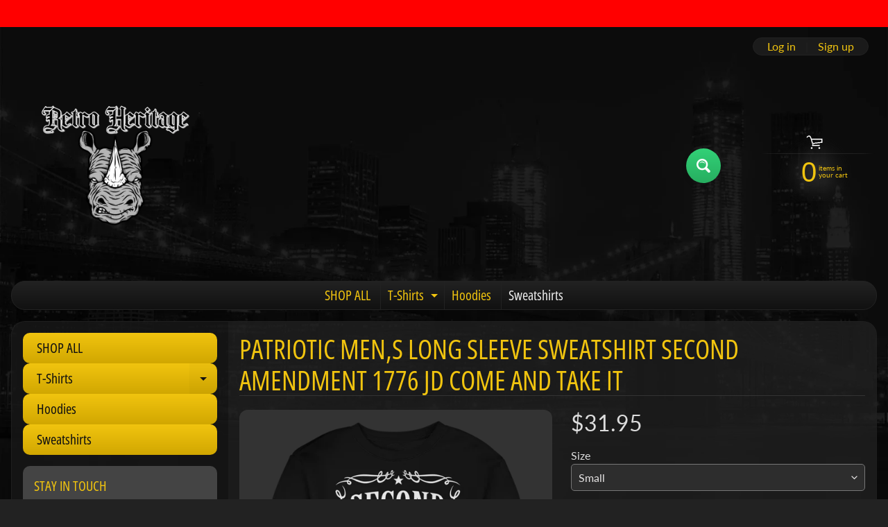

--- FILE ---
content_type: text/html; charset=utf-8
request_url: https://retroheritageusa.com/collections/sweatshirts/products/patriotic-men-s-long-sleeve-sweatshirt-second-amendment-1776-jd-come-and-take-it
body_size: 32663
content:
<!DOCTYPE html>
<html class="no-js" lang="en">
<head>
<meta charset="utf-8" />
<meta http-equiv="X-UA-Compatible" content="IE=edge" />  
<meta name="viewport" content="width=device-width, initial-scale=1.0, height=device-height, minimum-scale=1.0, user-scalable=0"> 

<link rel="preconnect" href="https://cdn.shopify.com" crossorigin>
<link rel="preconnect" href="https://fonts.shopifycdn.com" crossorigin>
<link rel="preconnect" href="https://monorail-edge.shopifysvc.com">

<script>document.documentElement.className = document.documentElement.className.replace('no-js', 'js');</script><link rel="preload" as="font" href="//retroheritageusa.com/cdn/fonts/open_sans_condensed/opensanscondensed_n4.b735817c3758cc70fda491bc4590427f285556cd.woff2" type="font/woff2" crossorigin>
<link rel="preload" as="font" href="//retroheritageusa.com/cdn/fonts/lato/lato_n4.c3b93d431f0091c8be23185e15c9d1fee1e971c5.woff2" type="font/woff2" crossorigin>
<link rel="preload" as="font" href="//retroheritageusa.com/cdn/fonts/lato/lato_n7.900f219bc7337bc57a7a2151983f0a4a4d9d5dcf.woff2" type="font/woff2" crossorigin>  
<link rel="preload" href="//retroheritageusa.com/cdn/shop/t/5/assets/styles.css?v=25794493159151187431759417702" as="style">
<link rel="preload" href="//retroheritageusa.com/cdn/shop/t/5/assets/theme.js?v=52513988517668462381646761955" as="script">
<link rel="preload" href="//retroheritageusa.com/cdn/shop/t/5/assets/lazysizes.js?v=11224823923325787921646761942" as="script"><title>Patriotic Men,s Long Sleeve Sweatshirt Second Amendment 1776 JD Come A| Retro Heritage</title><meta name="description" content="Patriotic Men,s Long Sleeve Sweatshirt Second Amendment 1776 JD Come And Take It" /><link rel="canonical" href="https://retroheritageusa.com/products/patriotic-men-s-long-sleeve-sweatshirt-second-amendment-1776-jd-come-and-take-it" /> <!-- /snippets/social-meta-tags.liquid --><meta property="og:site_name" content="Retro Heritage">
<meta property="og:url" content="https://retroheritageusa.com/products/patriotic-men-s-long-sleeve-sweatshirt-second-amendment-1776-jd-come-and-take-it">
<meta property="og:title" content="Patriotic Men,s Long Sleeve Sweatshirt Second Amendment 1776 JD Come And Take It">
<meta property="og:type" content="product">
<meta property="og:description" content="Patriotic Men,s Long Sleeve Sweatshirt Second Amendment 1776 JD Come And Take It"><meta property="og:price:amount" content="31.95">
<meta property="og:price:currency" content="USD"><meta property="og:image" content="http://retroheritageusa.com/cdn/shop/products/SWEATS_1_3c6798e4-97f0-4cc7-8ed1-66eeefad625b_1200x1200.png?v=1681033544"><meta property="og:image" content="http://retroheritageusa.com/cdn/shop/products/SWEATS_2_5aa101c6-9a56-4578-8744-f88009b1c348_1200x1200.png?v=1681033544"><meta property="og:image" content="http://retroheritageusa.com/cdn/shop/products/SWEATS_3_40a1a915-ad48-44c0-8eab-9e263dd8df72_1200x1200.png?v=1681033544">
<meta property="og:image:secure_url" content="https://retroheritageusa.com/cdn/shop/products/SWEATS_1_3c6798e4-97f0-4cc7-8ed1-66eeefad625b_1200x1200.png?v=1681033544"><meta property="og:image:secure_url" content="https://retroheritageusa.com/cdn/shop/products/SWEATS_2_5aa101c6-9a56-4578-8744-f88009b1c348_1200x1200.png?v=1681033544"><meta property="og:image:secure_url" content="https://retroheritageusa.com/cdn/shop/products/SWEATS_3_40a1a915-ad48-44c0-8eab-9e263dd8df72_1200x1200.png?v=1681033544">
<meta name="twitter:card" content="summary_large_image">
<meta name="twitter:title" content="Patriotic Men,s Long Sleeve Sweatshirt Second Amendment 1776 JD Come And Take It">
<meta name="twitter:description" content="Patriotic Men,s Long Sleeve Sweatshirt Second Amendment 1776 JD Come And Take It">
<style>:root {--site_max_width:1280px; --site_min_width:300px; --font_size_base:100%;--font_stack_body:Lato,sans-serif;--font_style_body:normal;--font_weight_body:400;--font_stack_headings:"Open Sans Condensed",sans-serif;--font_style_headings:normal;--font_weight_headings:400;--font_case_headings:uppercase;--font_color_headings:#f1c40f;--font_h6_size:1rem;--font_h5_size:1rem;--font_h4_size:1.25rem;--font_h3_size:1.5625rem;--font_h2_size:1.953125rem;--font_h1_size:2.44140625rem;--body_text_color:#dddddd; --body_bg_color:#222222; --link_color:#f1c40f; --link_active:#ffffff;--content_borders:#333333;--content_borders_rgb:51, 51, 51;--logo_link_color:#f1c40f;--logo_link_hover:#ffffff; --minicart_text:#f1c40f;--minicart_text_hover:#ffffff;--content_bg:#222222;--content_bg_rgb:34, 34, 34;--content_bg_opacity:0.75;--mobile_nav_bg:#f1c40f;--mobile_nav_text:#000000;--top_menu_bg:#222222;--top_menu_bg1:#111111;--top_menu_links:#f1c40f;--top_menu_links_hover:#eeeeee;--top_menu_links_border:#222222;--top_menu_sub_bg:#000000;--top_menu_links_sub:#f1c40f;--top_menu_links_sub_hover:#ffffff;--slider_bg:#434343;--caption_bg:#000000;--caption_bg_rgb:0, 0, 0; --caption_text:#ffffff;--sidebar_bg:#000000;--sidebar_bg_rgb:0, 0, 0;--sidebar_bg_opacity:0.25;--accordion_h3_text:#111111;--accordion_h3_text_active:#ffffff;--accordion_h3_bg:#f1c40f;--accordion_h3_bg1:#d1a701;--accordion_h3_bg_hover:#f1c40f;--accordion_link_text:#f1c40f;--accordion_link_text_hover:#ffffff;--accordion_link_bg:#444444;--accordion_link_bg_hover:#333333;--accordion_link_borders:#333333;--side_pop_bg:#333333;--side_pop_headings:#f1c40f;--side_pop_links:#f1c40f;--side_pop_links_hover:#ffffff;--side_pop_borders:#444444;--side_news_bg:#f1c40f;--side_news_headings:#222222;--side_news_text:#ffffff;--side_social_bg:#444444;--side_social_headings:#f1c40f;--side_latest_text:#aaaaaa;--thumb_bg:#333333;--thumb_caption_bg:#363636;--thumb_caption_bg1:#333333;--thumb_caption_bg_hover:#444444;--thumb_title:#f1c40f;--thumb_price:#ffffff;--thumb_sale_bg:#ff0000;--thumb_sale_bg1:#990000;--thumb_sale_text:#ffffff;--button_bg:#32d177;--button_bg1:#27ae60;--button_text:#ffffff;--button_text_transform:none;    --button_weight:normal; --button_bg_active:#32d177; --button_hover_active:#ffffff; --button_sec_bg:#444444; --button_sec_text:#cccccc; --button_sec_bg_hover:#666666; --button_sec_text_hover:#ffffff; --input_bg:#2d2d2d; --input_text_color:#e5e3e3; --input_border_color:#767676; --input_border_focus:#333333; --svg_select_icon:url(//retroheritageusa.com/cdn/shop/t/5/assets/ico-select.svg?v=131235561574971066361646761955);--max_height_disclosure:300px; --min_height_disclosure:92px; --pag_color:#f1c40f; --pag_hover_text:#f1c40f; --pag_hover_bg:#ffffff;--pag_current_text:#ffffff;--pag_current_bg:#f1c40f;--pag_border:#333333;--acc_bg:#222222;--acc_bg_rgb:34, 34, 34;--acc_text:#dddddd;--acc_text_active:#f1c40f;--footer_text:#f1c40f;--footer_links:#f1c40f;--footer_links_hover:#ffffff;--customer_box_bg:#444444;--comments_bg:#f6f6f6;--comments_bg_rgb:246, 246, 246;--icon_fill_facebook:#3b5998;--icon_fill_twitter:#00aced;--icon_fill_pinterest:#cb2027;--icon_fill_youtube:#CD201F;--icon_fill_vimeo:#1AB7EA;--icon_fill_snapchat:#FFFC00;--icon_fill_linkedin:#0077B5;--icon_fill_instagram:#E4405F;--icon_fill_tumblr:#36465D;--slide_arrow_color:#ffffff;--slide_arrow_bg_color:#000000;--media_video_bg_color:#000000;--media_bg_color:#ffffff;--media_text_color:#555555;--media_border_color:rgba(85,85,85,0.08);--search_borders:#1e1e1e;--search_selected:#141414;--search_spinner:#ffffff;}</style>
<link rel="stylesheet" href="//retroheritageusa.com/cdn/shop/t/5/assets/styles.css?v=25794493159151187431759417702" type="text/css" media="all"><style>@font-face {  font-family: "Open Sans Condensed";  font-weight: 400;  font-style: normal;  font-display: swap;  src: url("//retroheritageusa.com/cdn/fonts/open_sans_condensed/opensanscondensed_n4.b735817c3758cc70fda491bc4590427f285556cd.woff2") format("woff2"),       url("//retroheritageusa.com/cdn/fonts/open_sans_condensed/opensanscondensed_n4.eb36d05f7d3bebbfeb901f44afbd07da2e5979cc.woff") format("woff");}@font-face {  font-family: Lato;  font-weight: 400;  font-style: normal;  font-display: swap;  src: url("//retroheritageusa.com/cdn/fonts/lato/lato_n4.c3b93d431f0091c8be23185e15c9d1fee1e971c5.woff2") format("woff2"),       url("//retroheritageusa.com/cdn/fonts/lato/lato_n4.d5c00c781efb195594fd2fd4ad04f7882949e327.woff") format("woff");}@font-face {  font-family: Lato;  font-weight: 700;  font-style: normal;  font-display: swap;  src: url("//retroheritageusa.com/cdn/fonts/lato/lato_n7.900f219bc7337bc57a7a2151983f0a4a4d9d5dcf.woff2") format("woff2"),       url("//retroheritageusa.com/cdn/fonts/lato/lato_n7.a55c60751adcc35be7c4f8a0313f9698598612ee.woff") format("woff");}@font-face {  font-family: Lato;  font-weight: 700;  font-style: normal;  font-display: swap;  src: url("//retroheritageusa.com/cdn/fonts/lato/lato_n7.900f219bc7337bc57a7a2151983f0a4a4d9d5dcf.woff2") format("woff2"),       url("//retroheritageusa.com/cdn/fonts/lato/lato_n7.a55c60751adcc35be7c4f8a0313f9698598612ee.woff") format("woff");}@font-face {  font-family: Lato;  font-weight: 400;  font-style: italic;  font-display: swap;  src: url("//retroheritageusa.com/cdn/fonts/lato/lato_i4.09c847adc47c2fefc3368f2e241a3712168bc4b6.woff2") format("woff2"),       url("//retroheritageusa.com/cdn/fonts/lato/lato_i4.3c7d9eb6c1b0a2bf62d892c3ee4582b016d0f30c.woff") format("woff");}@font-face {  font-family: Lato;  font-weight: 700;  font-style: italic;  font-display: swap;  src: url("//retroheritageusa.com/cdn/fonts/lato/lato_i7.16ba75868b37083a879b8dd9f2be44e067dfbf92.woff2") format("woff2"),       url("//retroheritageusa.com/cdn/fonts/lato/lato_i7.4c07c2b3b7e64ab516aa2f2081d2bb0366b9dce8.woff") format("woff");}</style>

<script>
  window.Sunrise = window.Sunrise || {};
  Sunrise.strings = {
    add_to_cart: "Add to Cart",
    sold_out: "Out of stock",
    unavailable: "Unavailable",
    money_format_json: "${{amount}}",
    money_format: "${{amount}}",
    money_with_currency_format_json: "${{amount}} USD",
    money_with_currency_format: "${{amount}} USD",
    shop_currency: "USD",
    locale: "en",
    locale_json: "en",
    customer_accounts_enabled: true,
    customer_logged_in:false,
    addressError: "Error looking up that address",
    addressNoResults: "No results for that address",
    addressQueryLimit: "You have exceeded the Google API usage limit. Consider upgrading to a \u003ca href=\"https:\/\/developers.google.com\/maps\/premium\/usage-limits\"\u003ePremium Plan\u003c\/a\u003e.",
    authError: "There was a problem authenticating your Google Maps account.",
    loading: "Loading",
    one_result_found: "1 result found",
    number_of_results_found: "[results_count] results found",
    number_of_results: "[result_number] of [results_count]"
  };
  window.theme = {
    info: {
      name: "Sunrise"
    },
    settings: {
      predictiveSearchEnabled: true,
      predictiveSearchShowPrice: false,
      predictiveSearchShowVendor: false,
      predictiveSearchType: "products"
    },
    stylesheet: "//retroheritageusa.com/cdn/shop/t/5/assets/styles.css?v=25794493159151187431759417702"
  };
  window.routes = {
    rootUrl: "\/",
    searchUrl: "\/search"
  };
</script><script src="//retroheritageusa.com/cdn/shop/t/5/assets/theme.js?v=52513988517668462381646761955" defer="defer"></script>
<script src="//retroheritageusa.com/cdn/shop/t/5/assets/lazysizes.js?v=11224823923325787921646761942" async="async"></script>

<script type="text/javascript">
  if (window.MSInputMethodContext && document.documentMode) {
    /* IE polyfill for css variables */
    var scripts = document.getElementsByTagName('script')[0];
    var polyfill = document.createElement("script");
    polyfill.defer = true;
    polyfill.src = "//retroheritageusa.com/cdn/shop/t/5/assets/ie11CustomProperties.min.js?v=146208399201472936201646761940";
    scripts.parentNode.insertBefore(polyfill, scripts);
  }
</script>  
  
<script>window.performance && window.performance.mark && window.performance.mark('shopify.content_for_header.start');</script><meta name="google-site-verification" content="JwnSgXIYtLa2FI_e9Fa2yda1DQZYjE1tFJfDPDtOOVQ">
<meta id="shopify-digital-wallet" name="shopify-digital-wallet" content="/47973695655/digital_wallets/dialog">
<meta name="shopify-checkout-api-token" content="a85596354a55f0fa29f91912b66df7bb">
<meta id="in-context-paypal-metadata" data-shop-id="47973695655" data-venmo-supported="true" data-environment="production" data-locale="en_US" data-paypal-v4="true" data-currency="USD">
<link rel="alternate" type="application/json+oembed" href="https://retroheritageusa.com/products/patriotic-men-s-long-sleeve-sweatshirt-second-amendment-1776-jd-come-and-take-it.oembed">
<script async="async" src="/checkouts/internal/preloads.js?locale=en-US"></script>
<link rel="preconnect" href="https://shop.app" crossorigin="anonymous">
<script async="async" src="https://shop.app/checkouts/internal/preloads.js?locale=en-US&shop_id=47973695655" crossorigin="anonymous"></script>
<script id="apple-pay-shop-capabilities" type="application/json">{"shopId":47973695655,"countryCode":"US","currencyCode":"USD","merchantCapabilities":["supports3DS"],"merchantId":"gid:\/\/shopify\/Shop\/47973695655","merchantName":"Retro Heritage","requiredBillingContactFields":["postalAddress","email"],"requiredShippingContactFields":["postalAddress","email"],"shippingType":"shipping","supportedNetworks":["visa","masterCard","amex","discover","elo","jcb"],"total":{"type":"pending","label":"Retro Heritage","amount":"1.00"},"shopifyPaymentsEnabled":true,"supportsSubscriptions":true}</script>
<script id="shopify-features" type="application/json">{"accessToken":"a85596354a55f0fa29f91912b66df7bb","betas":["rich-media-storefront-analytics"],"domain":"retroheritageusa.com","predictiveSearch":true,"shopId":47973695655,"locale":"en"}</script>
<script>var Shopify = Shopify || {};
Shopify.shop = "retro-heritage.myshopify.com";
Shopify.locale = "en";
Shopify.currency = {"active":"USD","rate":"1.0"};
Shopify.country = "US";
Shopify.theme = {"name":"Sunrise with Installments message","id":128802455726,"schema_name":"Sunrise","schema_version":"9.01.02","theme_store_id":57,"role":"main"};
Shopify.theme.handle = "null";
Shopify.theme.style = {"id":null,"handle":null};
Shopify.cdnHost = "retroheritageusa.com/cdn";
Shopify.routes = Shopify.routes || {};
Shopify.routes.root = "/";</script>
<script type="module">!function(o){(o.Shopify=o.Shopify||{}).modules=!0}(window);</script>
<script>!function(o){function n(){var o=[];function n(){o.push(Array.prototype.slice.apply(arguments))}return n.q=o,n}var t=o.Shopify=o.Shopify||{};t.loadFeatures=n(),t.autoloadFeatures=n()}(window);</script>
<script>
  window.ShopifyPay = window.ShopifyPay || {};
  window.ShopifyPay.apiHost = "shop.app\/pay";
  window.ShopifyPay.redirectState = null;
</script>
<script id="shop-js-analytics" type="application/json">{"pageType":"product"}</script>
<script defer="defer" async type="module" src="//retroheritageusa.com/cdn/shopifycloud/shop-js/modules/v2/client.init-shop-cart-sync_BT-GjEfc.en.esm.js"></script>
<script defer="defer" async type="module" src="//retroheritageusa.com/cdn/shopifycloud/shop-js/modules/v2/chunk.common_D58fp_Oc.esm.js"></script>
<script defer="defer" async type="module" src="//retroheritageusa.com/cdn/shopifycloud/shop-js/modules/v2/chunk.modal_xMitdFEc.esm.js"></script>
<script type="module">
  await import("//retroheritageusa.com/cdn/shopifycloud/shop-js/modules/v2/client.init-shop-cart-sync_BT-GjEfc.en.esm.js");
await import("//retroheritageusa.com/cdn/shopifycloud/shop-js/modules/v2/chunk.common_D58fp_Oc.esm.js");
await import("//retroheritageusa.com/cdn/shopifycloud/shop-js/modules/v2/chunk.modal_xMitdFEc.esm.js");

  window.Shopify.SignInWithShop?.initShopCartSync?.({"fedCMEnabled":true,"windoidEnabled":true});

</script>
<script defer="defer" async type="module" src="//retroheritageusa.com/cdn/shopifycloud/shop-js/modules/v2/client.payment-terms_Ci9AEqFq.en.esm.js"></script>
<script defer="defer" async type="module" src="//retroheritageusa.com/cdn/shopifycloud/shop-js/modules/v2/chunk.common_D58fp_Oc.esm.js"></script>
<script defer="defer" async type="module" src="//retroheritageusa.com/cdn/shopifycloud/shop-js/modules/v2/chunk.modal_xMitdFEc.esm.js"></script>
<script type="module">
  await import("//retroheritageusa.com/cdn/shopifycloud/shop-js/modules/v2/client.payment-terms_Ci9AEqFq.en.esm.js");
await import("//retroheritageusa.com/cdn/shopifycloud/shop-js/modules/v2/chunk.common_D58fp_Oc.esm.js");
await import("//retroheritageusa.com/cdn/shopifycloud/shop-js/modules/v2/chunk.modal_xMitdFEc.esm.js");

  
</script>
<script>
  window.Shopify = window.Shopify || {};
  if (!window.Shopify.featureAssets) window.Shopify.featureAssets = {};
  window.Shopify.featureAssets['shop-js'] = {"shop-cart-sync":["modules/v2/client.shop-cart-sync_DZOKe7Ll.en.esm.js","modules/v2/chunk.common_D58fp_Oc.esm.js","modules/v2/chunk.modal_xMitdFEc.esm.js"],"init-fed-cm":["modules/v2/client.init-fed-cm_B6oLuCjv.en.esm.js","modules/v2/chunk.common_D58fp_Oc.esm.js","modules/v2/chunk.modal_xMitdFEc.esm.js"],"shop-cash-offers":["modules/v2/client.shop-cash-offers_D2sdYoxE.en.esm.js","modules/v2/chunk.common_D58fp_Oc.esm.js","modules/v2/chunk.modal_xMitdFEc.esm.js"],"shop-login-button":["modules/v2/client.shop-login-button_QeVjl5Y3.en.esm.js","modules/v2/chunk.common_D58fp_Oc.esm.js","modules/v2/chunk.modal_xMitdFEc.esm.js"],"pay-button":["modules/v2/client.pay-button_DXTOsIq6.en.esm.js","modules/v2/chunk.common_D58fp_Oc.esm.js","modules/v2/chunk.modal_xMitdFEc.esm.js"],"shop-button":["modules/v2/client.shop-button_DQZHx9pm.en.esm.js","modules/v2/chunk.common_D58fp_Oc.esm.js","modules/v2/chunk.modal_xMitdFEc.esm.js"],"avatar":["modules/v2/client.avatar_BTnouDA3.en.esm.js"],"init-windoid":["modules/v2/client.init-windoid_CR1B-cfM.en.esm.js","modules/v2/chunk.common_D58fp_Oc.esm.js","modules/v2/chunk.modal_xMitdFEc.esm.js"],"init-shop-for-new-customer-accounts":["modules/v2/client.init-shop-for-new-customer-accounts_C_vY_xzh.en.esm.js","modules/v2/client.shop-login-button_QeVjl5Y3.en.esm.js","modules/v2/chunk.common_D58fp_Oc.esm.js","modules/v2/chunk.modal_xMitdFEc.esm.js"],"init-shop-email-lookup-coordinator":["modules/v2/client.init-shop-email-lookup-coordinator_BI7n9ZSv.en.esm.js","modules/v2/chunk.common_D58fp_Oc.esm.js","modules/v2/chunk.modal_xMitdFEc.esm.js"],"init-shop-cart-sync":["modules/v2/client.init-shop-cart-sync_BT-GjEfc.en.esm.js","modules/v2/chunk.common_D58fp_Oc.esm.js","modules/v2/chunk.modal_xMitdFEc.esm.js"],"shop-toast-manager":["modules/v2/client.shop-toast-manager_DiYdP3xc.en.esm.js","modules/v2/chunk.common_D58fp_Oc.esm.js","modules/v2/chunk.modal_xMitdFEc.esm.js"],"init-customer-accounts":["modules/v2/client.init-customer-accounts_D9ZNqS-Q.en.esm.js","modules/v2/client.shop-login-button_QeVjl5Y3.en.esm.js","modules/v2/chunk.common_D58fp_Oc.esm.js","modules/v2/chunk.modal_xMitdFEc.esm.js"],"init-customer-accounts-sign-up":["modules/v2/client.init-customer-accounts-sign-up_iGw4briv.en.esm.js","modules/v2/client.shop-login-button_QeVjl5Y3.en.esm.js","modules/v2/chunk.common_D58fp_Oc.esm.js","modules/v2/chunk.modal_xMitdFEc.esm.js"],"shop-follow-button":["modules/v2/client.shop-follow-button_CqMgW2wH.en.esm.js","modules/v2/chunk.common_D58fp_Oc.esm.js","modules/v2/chunk.modal_xMitdFEc.esm.js"],"checkout-modal":["modules/v2/client.checkout-modal_xHeaAweL.en.esm.js","modules/v2/chunk.common_D58fp_Oc.esm.js","modules/v2/chunk.modal_xMitdFEc.esm.js"],"shop-login":["modules/v2/client.shop-login_D91U-Q7h.en.esm.js","modules/v2/chunk.common_D58fp_Oc.esm.js","modules/v2/chunk.modal_xMitdFEc.esm.js"],"lead-capture":["modules/v2/client.lead-capture_BJmE1dJe.en.esm.js","modules/v2/chunk.common_D58fp_Oc.esm.js","modules/v2/chunk.modal_xMitdFEc.esm.js"],"payment-terms":["modules/v2/client.payment-terms_Ci9AEqFq.en.esm.js","modules/v2/chunk.common_D58fp_Oc.esm.js","modules/v2/chunk.modal_xMitdFEc.esm.js"]};
</script>
<script id="__st">var __st={"a":47973695655,"offset":-21600,"reqid":"d20e485f-062d-48a5-b3fa-a4afd25d8654-1769075302","pageurl":"retroheritageusa.com\/collections\/sweatshirts\/products\/patriotic-men-s-long-sleeve-sweatshirt-second-amendment-1776-jd-come-and-take-it","u":"cf1d4e3bf058","p":"product","rtyp":"product","rid":7961922797742};</script>
<script>window.ShopifyPaypalV4VisibilityTracking = true;</script>
<script id="captcha-bootstrap">!function(){'use strict';const t='contact',e='account',n='new_comment',o=[[t,t],['blogs',n],['comments',n],[t,'customer']],c=[[e,'customer_login'],[e,'guest_login'],[e,'recover_customer_password'],[e,'create_customer']],r=t=>t.map((([t,e])=>`form[action*='/${t}']:not([data-nocaptcha='true']) input[name='form_type'][value='${e}']`)).join(','),a=t=>()=>t?[...document.querySelectorAll(t)].map((t=>t.form)):[];function s(){const t=[...o],e=r(t);return a(e)}const i='password',u='form_key',d=['recaptcha-v3-token','g-recaptcha-response','h-captcha-response',i],f=()=>{try{return window.sessionStorage}catch{return}},m='__shopify_v',_=t=>t.elements[u];function p(t,e,n=!1){try{const o=window.sessionStorage,c=JSON.parse(o.getItem(e)),{data:r}=function(t){const{data:e,action:n}=t;return t[m]||n?{data:e,action:n}:{data:t,action:n}}(c);for(const[e,n]of Object.entries(r))t.elements[e]&&(t.elements[e].value=n);n&&o.removeItem(e)}catch(o){console.error('form repopulation failed',{error:o})}}const l='form_type',E='cptcha';function T(t){t.dataset[E]=!0}const w=window,h=w.document,L='Shopify',v='ce_forms',y='captcha';let A=!1;((t,e)=>{const n=(g='f06e6c50-85a8-45c8-87d0-21a2b65856fe',I='https://cdn.shopify.com/shopifycloud/storefront-forms-hcaptcha/ce_storefront_forms_captcha_hcaptcha.v1.5.2.iife.js',D={infoText:'Protected by hCaptcha',privacyText:'Privacy',termsText:'Terms'},(t,e,n)=>{const o=w[L][v],c=o.bindForm;if(c)return c(t,g,e,D).then(n);var r;o.q.push([[t,g,e,D],n]),r=I,A||(h.body.append(Object.assign(h.createElement('script'),{id:'captcha-provider',async:!0,src:r})),A=!0)});var g,I,D;w[L]=w[L]||{},w[L][v]=w[L][v]||{},w[L][v].q=[],w[L][y]=w[L][y]||{},w[L][y].protect=function(t,e){n(t,void 0,e),T(t)},Object.freeze(w[L][y]),function(t,e,n,w,h,L){const[v,y,A,g]=function(t,e,n){const i=e?o:[],u=t?c:[],d=[...i,...u],f=r(d),m=r(i),_=r(d.filter((([t,e])=>n.includes(e))));return[a(f),a(m),a(_),s()]}(w,h,L),I=t=>{const e=t.target;return e instanceof HTMLFormElement?e:e&&e.form},D=t=>v().includes(t);t.addEventListener('submit',(t=>{const e=I(t);if(!e)return;const n=D(e)&&!e.dataset.hcaptchaBound&&!e.dataset.recaptchaBound,o=_(e),c=g().includes(e)&&(!o||!o.value);(n||c)&&t.preventDefault(),c&&!n&&(function(t){try{if(!f())return;!function(t){const e=f();if(!e)return;const n=_(t);if(!n)return;const o=n.value;o&&e.removeItem(o)}(t);const e=Array.from(Array(32),(()=>Math.random().toString(36)[2])).join('');!function(t,e){_(t)||t.append(Object.assign(document.createElement('input'),{type:'hidden',name:u})),t.elements[u].value=e}(t,e),function(t,e){const n=f();if(!n)return;const o=[...t.querySelectorAll(`input[type='${i}']`)].map((({name:t})=>t)),c=[...d,...o],r={};for(const[a,s]of new FormData(t).entries())c.includes(a)||(r[a]=s);n.setItem(e,JSON.stringify({[m]:1,action:t.action,data:r}))}(t,e)}catch(e){console.error('failed to persist form',e)}}(e),e.submit())}));const S=(t,e)=>{t&&!t.dataset[E]&&(n(t,e.some((e=>e===t))),T(t))};for(const o of['focusin','change'])t.addEventListener(o,(t=>{const e=I(t);D(e)&&S(e,y())}));const B=e.get('form_key'),M=e.get(l),P=B&&M;t.addEventListener('DOMContentLoaded',(()=>{const t=y();if(P)for(const e of t)e.elements[l].value===M&&p(e,B);[...new Set([...A(),...v().filter((t=>'true'===t.dataset.shopifyCaptcha))])].forEach((e=>S(e,t)))}))}(h,new URLSearchParams(w.location.search),n,t,e,['guest_login'])})(!0,!0)}();</script>
<script integrity="sha256-4kQ18oKyAcykRKYeNunJcIwy7WH5gtpwJnB7kiuLZ1E=" data-source-attribution="shopify.loadfeatures" defer="defer" src="//retroheritageusa.com/cdn/shopifycloud/storefront/assets/storefront/load_feature-a0a9edcb.js" crossorigin="anonymous"></script>
<script crossorigin="anonymous" defer="defer" src="//retroheritageusa.com/cdn/shopifycloud/storefront/assets/shopify_pay/storefront-65b4c6d7.js?v=20250812"></script>
<script data-source-attribution="shopify.dynamic_checkout.dynamic.init">var Shopify=Shopify||{};Shopify.PaymentButton=Shopify.PaymentButton||{isStorefrontPortableWallets:!0,init:function(){window.Shopify.PaymentButton.init=function(){};var t=document.createElement("script");t.src="https://retroheritageusa.com/cdn/shopifycloud/portable-wallets/latest/portable-wallets.en.js",t.type="module",document.head.appendChild(t)}};
</script>
<script data-source-attribution="shopify.dynamic_checkout.buyer_consent">
  function portableWalletsHideBuyerConsent(e){var t=document.getElementById("shopify-buyer-consent"),n=document.getElementById("shopify-subscription-policy-button");t&&n&&(t.classList.add("hidden"),t.setAttribute("aria-hidden","true"),n.removeEventListener("click",e))}function portableWalletsShowBuyerConsent(e){var t=document.getElementById("shopify-buyer-consent"),n=document.getElementById("shopify-subscription-policy-button");t&&n&&(t.classList.remove("hidden"),t.removeAttribute("aria-hidden"),n.addEventListener("click",e))}window.Shopify?.PaymentButton&&(window.Shopify.PaymentButton.hideBuyerConsent=portableWalletsHideBuyerConsent,window.Shopify.PaymentButton.showBuyerConsent=portableWalletsShowBuyerConsent);
</script>
<script>
  function portableWalletsCleanup(e){e&&e.src&&console.error("Failed to load portable wallets script "+e.src);var t=document.querySelectorAll("shopify-accelerated-checkout .shopify-payment-button__skeleton, shopify-accelerated-checkout-cart .wallet-cart-button__skeleton"),e=document.getElementById("shopify-buyer-consent");for(let e=0;e<t.length;e++)t[e].remove();e&&e.remove()}function portableWalletsNotLoadedAsModule(e){e instanceof ErrorEvent&&"string"==typeof e.message&&e.message.includes("import.meta")&&"string"==typeof e.filename&&e.filename.includes("portable-wallets")&&(window.removeEventListener("error",portableWalletsNotLoadedAsModule),window.Shopify.PaymentButton.failedToLoad=e,"loading"===document.readyState?document.addEventListener("DOMContentLoaded",window.Shopify.PaymentButton.init):window.Shopify.PaymentButton.init())}window.addEventListener("error",portableWalletsNotLoadedAsModule);
</script>

<script type="module" src="https://retroheritageusa.com/cdn/shopifycloud/portable-wallets/latest/portable-wallets.en.js" onError="portableWalletsCleanup(this)" crossorigin="anonymous"></script>
<script nomodule>
  document.addEventListener("DOMContentLoaded", portableWalletsCleanup);
</script>

<link id="shopify-accelerated-checkout-styles" rel="stylesheet" media="screen" href="https://retroheritageusa.com/cdn/shopifycloud/portable-wallets/latest/accelerated-checkout-backwards-compat.css" crossorigin="anonymous">
<style id="shopify-accelerated-checkout-cart">
        #shopify-buyer-consent {
  margin-top: 1em;
  display: inline-block;
  width: 100%;
}

#shopify-buyer-consent.hidden {
  display: none;
}

#shopify-subscription-policy-button {
  background: none;
  border: none;
  padding: 0;
  text-decoration: underline;
  font-size: inherit;
  cursor: pointer;
}

#shopify-subscription-policy-button::before {
  box-shadow: none;
}

      </style>
<script id="sections-script" data-sections="product-recommendations" defer="defer" src="//retroheritageusa.com/cdn/shop/t/5/compiled_assets/scripts.js?v=242"></script>
<script>window.performance && window.performance.mark && window.performance.mark('shopify.content_for_header.end');</script>
<link href="https://monorail-edge.shopifysvc.com" rel="dns-prefetch">
<script>(function(){if ("sendBeacon" in navigator && "performance" in window) {try {var session_token_from_headers = performance.getEntriesByType('navigation')[0].serverTiming.find(x => x.name == '_s').description;} catch {var session_token_from_headers = undefined;}var session_cookie_matches = document.cookie.match(/_shopify_s=([^;]*)/);var session_token_from_cookie = session_cookie_matches && session_cookie_matches.length === 2 ? session_cookie_matches[1] : "";var session_token = session_token_from_headers || session_token_from_cookie || "";function handle_abandonment_event(e) {var entries = performance.getEntries().filter(function(entry) {return /monorail-edge.shopifysvc.com/.test(entry.name);});if (!window.abandonment_tracked && entries.length === 0) {window.abandonment_tracked = true;var currentMs = Date.now();var navigation_start = performance.timing.navigationStart;var payload = {shop_id: 47973695655,url: window.location.href,navigation_start,duration: currentMs - navigation_start,session_token,page_type: "product"};window.navigator.sendBeacon("https://monorail-edge.shopifysvc.com/v1/produce", JSON.stringify({schema_id: "online_store_buyer_site_abandonment/1.1",payload: payload,metadata: {event_created_at_ms: currentMs,event_sent_at_ms: currentMs}}));}}window.addEventListener('pagehide', handle_abandonment_event);}}());</script>
<script id="web-pixels-manager-setup">(function e(e,d,r,n,o){if(void 0===o&&(o={}),!Boolean(null===(a=null===(i=window.Shopify)||void 0===i?void 0:i.analytics)||void 0===a?void 0:a.replayQueue)){var i,a;window.Shopify=window.Shopify||{};var t=window.Shopify;t.analytics=t.analytics||{};var s=t.analytics;s.replayQueue=[],s.publish=function(e,d,r){return s.replayQueue.push([e,d,r]),!0};try{self.performance.mark("wpm:start")}catch(e){}var l=function(){var e={modern:/Edge?\/(1{2}[4-9]|1[2-9]\d|[2-9]\d{2}|\d{4,})\.\d+(\.\d+|)|Firefox\/(1{2}[4-9]|1[2-9]\d|[2-9]\d{2}|\d{4,})\.\d+(\.\d+|)|Chrom(ium|e)\/(9{2}|\d{3,})\.\d+(\.\d+|)|(Maci|X1{2}).+ Version\/(15\.\d+|(1[6-9]|[2-9]\d|\d{3,})\.\d+)([,.]\d+|)( \(\w+\)|)( Mobile\/\w+|) Safari\/|Chrome.+OPR\/(9{2}|\d{3,})\.\d+\.\d+|(CPU[ +]OS|iPhone[ +]OS|CPU[ +]iPhone|CPU IPhone OS|CPU iPad OS)[ +]+(15[._]\d+|(1[6-9]|[2-9]\d|\d{3,})[._]\d+)([._]\d+|)|Android:?[ /-](13[3-9]|1[4-9]\d|[2-9]\d{2}|\d{4,})(\.\d+|)(\.\d+|)|Android.+Firefox\/(13[5-9]|1[4-9]\d|[2-9]\d{2}|\d{4,})\.\d+(\.\d+|)|Android.+Chrom(ium|e)\/(13[3-9]|1[4-9]\d|[2-9]\d{2}|\d{4,})\.\d+(\.\d+|)|SamsungBrowser\/([2-9]\d|\d{3,})\.\d+/,legacy:/Edge?\/(1[6-9]|[2-9]\d|\d{3,})\.\d+(\.\d+|)|Firefox\/(5[4-9]|[6-9]\d|\d{3,})\.\d+(\.\d+|)|Chrom(ium|e)\/(5[1-9]|[6-9]\d|\d{3,})\.\d+(\.\d+|)([\d.]+$|.*Safari\/(?![\d.]+ Edge\/[\d.]+$))|(Maci|X1{2}).+ Version\/(10\.\d+|(1[1-9]|[2-9]\d|\d{3,})\.\d+)([,.]\d+|)( \(\w+\)|)( Mobile\/\w+|) Safari\/|Chrome.+OPR\/(3[89]|[4-9]\d|\d{3,})\.\d+\.\d+|(CPU[ +]OS|iPhone[ +]OS|CPU[ +]iPhone|CPU IPhone OS|CPU iPad OS)[ +]+(10[._]\d+|(1[1-9]|[2-9]\d|\d{3,})[._]\d+)([._]\d+|)|Android:?[ /-](13[3-9]|1[4-9]\d|[2-9]\d{2}|\d{4,})(\.\d+|)(\.\d+|)|Mobile Safari.+OPR\/([89]\d|\d{3,})\.\d+\.\d+|Android.+Firefox\/(13[5-9]|1[4-9]\d|[2-9]\d{2}|\d{4,})\.\d+(\.\d+|)|Android.+Chrom(ium|e)\/(13[3-9]|1[4-9]\d|[2-9]\d{2}|\d{4,})\.\d+(\.\d+|)|Android.+(UC? ?Browser|UCWEB|U3)[ /]?(15\.([5-9]|\d{2,})|(1[6-9]|[2-9]\d|\d{3,})\.\d+)\.\d+|SamsungBrowser\/(5\.\d+|([6-9]|\d{2,})\.\d+)|Android.+MQ{2}Browser\/(14(\.(9|\d{2,})|)|(1[5-9]|[2-9]\d|\d{3,})(\.\d+|))(\.\d+|)|K[Aa][Ii]OS\/(3\.\d+|([4-9]|\d{2,})\.\d+)(\.\d+|)/},d=e.modern,r=e.legacy,n=navigator.userAgent;return n.match(d)?"modern":n.match(r)?"legacy":"unknown"}(),u="modern"===l?"modern":"legacy",c=(null!=n?n:{modern:"",legacy:""})[u],f=function(e){return[e.baseUrl,"/wpm","/b",e.hashVersion,"modern"===e.buildTarget?"m":"l",".js"].join("")}({baseUrl:d,hashVersion:r,buildTarget:u}),m=function(e){var d=e.version,r=e.bundleTarget,n=e.surface,o=e.pageUrl,i=e.monorailEndpoint;return{emit:function(e){var a=e.status,t=e.errorMsg,s=(new Date).getTime(),l=JSON.stringify({metadata:{event_sent_at_ms:s},events:[{schema_id:"web_pixels_manager_load/3.1",payload:{version:d,bundle_target:r,page_url:o,status:a,surface:n,error_msg:t},metadata:{event_created_at_ms:s}}]});if(!i)return console&&console.warn&&console.warn("[Web Pixels Manager] No Monorail endpoint provided, skipping logging."),!1;try{return self.navigator.sendBeacon.bind(self.navigator)(i,l)}catch(e){}var u=new XMLHttpRequest;try{return u.open("POST",i,!0),u.setRequestHeader("Content-Type","text/plain"),u.send(l),!0}catch(e){return console&&console.warn&&console.warn("[Web Pixels Manager] Got an unhandled error while logging to Monorail."),!1}}}}({version:r,bundleTarget:l,surface:e.surface,pageUrl:self.location.href,monorailEndpoint:e.monorailEndpoint});try{o.browserTarget=l,function(e){var d=e.src,r=e.async,n=void 0===r||r,o=e.onload,i=e.onerror,a=e.sri,t=e.scriptDataAttributes,s=void 0===t?{}:t,l=document.createElement("script"),u=document.querySelector("head"),c=document.querySelector("body");if(l.async=n,l.src=d,a&&(l.integrity=a,l.crossOrigin="anonymous"),s)for(var f in s)if(Object.prototype.hasOwnProperty.call(s,f))try{l.dataset[f]=s[f]}catch(e){}if(o&&l.addEventListener("load",o),i&&l.addEventListener("error",i),u)u.appendChild(l);else{if(!c)throw new Error("Did not find a head or body element to append the script");c.appendChild(l)}}({src:f,async:!0,onload:function(){if(!function(){var e,d;return Boolean(null===(d=null===(e=window.Shopify)||void 0===e?void 0:e.analytics)||void 0===d?void 0:d.initialized)}()){var d=window.webPixelsManager.init(e)||void 0;if(d){var r=window.Shopify.analytics;r.replayQueue.forEach((function(e){var r=e[0],n=e[1],o=e[2];d.publishCustomEvent(r,n,o)})),r.replayQueue=[],r.publish=d.publishCustomEvent,r.visitor=d.visitor,r.initialized=!0}}},onerror:function(){return m.emit({status:"failed",errorMsg:"".concat(f," has failed to load")})},sri:function(e){var d=/^sha384-[A-Za-z0-9+/=]+$/;return"string"==typeof e&&d.test(e)}(c)?c:"",scriptDataAttributes:o}),m.emit({status:"loading"})}catch(e){m.emit({status:"failed",errorMsg:(null==e?void 0:e.message)||"Unknown error"})}}})({shopId: 47973695655,storefrontBaseUrl: "https://retroheritageusa.com",extensionsBaseUrl: "https://extensions.shopifycdn.com/cdn/shopifycloud/web-pixels-manager",monorailEndpoint: "https://monorail-edge.shopifysvc.com/unstable/produce_batch",surface: "storefront-renderer",enabledBetaFlags: ["2dca8a86"],webPixelsConfigList: [{"id":"530219182","configuration":"{\"config\":\"{\\\"pixel_id\\\":\\\"AW-471293623\\\",\\\"target_country\\\":\\\"US\\\",\\\"gtag_events\\\":[{\\\"type\\\":\\\"search\\\",\\\"action_label\\\":\\\"AW-471293623\\\/Co9vCJ6Kj-sBELe93eAB\\\"},{\\\"type\\\":\\\"begin_checkout\\\",\\\"action_label\\\":\\\"AW-471293623\\\/t_DVCJuKj-sBELe93eAB\\\"},{\\\"type\\\":\\\"view_item\\\",\\\"action_label\\\":[\\\"AW-471293623\\\/jgvWCJWKj-sBELe93eAB\\\",\\\"MC-XFRN19XPZN\\\"]},{\\\"type\\\":\\\"purchase\\\",\\\"action_label\\\":[\\\"AW-471293623\\\/A8OVCJKKj-sBELe93eAB\\\",\\\"MC-XFRN19XPZN\\\"]},{\\\"type\\\":\\\"page_view\\\",\\\"action_label\\\":[\\\"AW-471293623\\\/SqzDCI-Kj-sBELe93eAB\\\",\\\"MC-XFRN19XPZN\\\"]},{\\\"type\\\":\\\"add_payment_info\\\",\\\"action_label\\\":\\\"AW-471293623\\\/OL2cCKGKj-sBELe93eAB\\\"},{\\\"type\\\":\\\"add_to_cart\\\",\\\"action_label\\\":\\\"AW-471293623\\\/DU0mCJiKj-sBELe93eAB\\\"}],\\\"enable_monitoring_mode\\\":false}\"}","eventPayloadVersion":"v1","runtimeContext":"OPEN","scriptVersion":"b2a88bafab3e21179ed38636efcd8a93","type":"APP","apiClientId":1780363,"privacyPurposes":[],"dataSharingAdjustments":{"protectedCustomerApprovalScopes":["read_customer_address","read_customer_email","read_customer_name","read_customer_personal_data","read_customer_phone"]}},{"id":"83656878","eventPayloadVersion":"v1","runtimeContext":"LAX","scriptVersion":"1","type":"CUSTOM","privacyPurposes":["ANALYTICS"],"name":"Google Analytics tag (migrated)"},{"id":"shopify-app-pixel","configuration":"{}","eventPayloadVersion":"v1","runtimeContext":"STRICT","scriptVersion":"0450","apiClientId":"shopify-pixel","type":"APP","privacyPurposes":["ANALYTICS","MARKETING"]},{"id":"shopify-custom-pixel","eventPayloadVersion":"v1","runtimeContext":"LAX","scriptVersion":"0450","apiClientId":"shopify-pixel","type":"CUSTOM","privacyPurposes":["ANALYTICS","MARKETING"]}],isMerchantRequest: false,initData: {"shop":{"name":"Retro Heritage","paymentSettings":{"currencyCode":"USD"},"myshopifyDomain":"retro-heritage.myshopify.com","countryCode":"US","storefrontUrl":"https:\/\/retroheritageusa.com"},"customer":null,"cart":null,"checkout":null,"productVariants":[{"price":{"amount":31.95,"currencyCode":"USD"},"product":{"title":"Patriotic Men,s Long Sleeve Sweatshirt Second Amendment 1776 JD Come And Take It","vendor":"Retro Heritage","id":"7961922797742","untranslatedTitle":"Patriotic Men,s Long Sleeve Sweatshirt Second Amendment 1776 JD Come And Take It","url":"\/products\/patriotic-men-s-long-sleeve-sweatshirt-second-amendment-1776-jd-come-and-take-it","type":"Sweatshirt"},"id":"43892579795118","image":{"src":"\/\/retroheritageusa.com\/cdn\/shop\/products\/SWEATS_1_3c6798e4-97f0-4cc7-8ed1-66eeefad625b.png?v=1681033544"},"sku":"","title":"Small \/ Black","untranslatedTitle":"Small \/ Black"},{"price":{"amount":31.95,"currencyCode":"USD"},"product":{"title":"Patriotic Men,s Long Sleeve Sweatshirt Second Amendment 1776 JD Come And Take It","vendor":"Retro Heritage","id":"7961922797742","untranslatedTitle":"Patriotic Men,s Long Sleeve Sweatshirt Second Amendment 1776 JD Come And Take It","url":"\/products\/patriotic-men-s-long-sleeve-sweatshirt-second-amendment-1776-jd-come-and-take-it","type":"Sweatshirt"},"id":"43892579827886","image":{"src":"\/\/retroheritageusa.com\/cdn\/shop\/products\/SWEATS_2_5aa101c6-9a56-4578-8744-f88009b1c348.png?v=1681033544"},"sku":"","title":"Small \/ Grey","untranslatedTitle":"Small \/ Grey"},{"price":{"amount":31.95,"currencyCode":"USD"},"product":{"title":"Patriotic Men,s Long Sleeve Sweatshirt Second Amendment 1776 JD Come And Take It","vendor":"Retro Heritage","id":"7961922797742","untranslatedTitle":"Patriotic Men,s Long Sleeve Sweatshirt Second Amendment 1776 JD Come And Take It","url":"\/products\/patriotic-men-s-long-sleeve-sweatshirt-second-amendment-1776-jd-come-and-take-it","type":"Sweatshirt"},"id":"43892579860654","image":{"src":"\/\/retroheritageusa.com\/cdn\/shop\/products\/SWEATS_3_40a1a915-ad48-44c0-8eab-9e263dd8df72.png?v=1681033544"},"sku":"","title":"Small \/ White","untranslatedTitle":"Small \/ White"},{"price":{"amount":31.95,"currencyCode":"USD"},"product":{"title":"Patriotic Men,s Long Sleeve Sweatshirt Second Amendment 1776 JD Come And Take It","vendor":"Retro Heritage","id":"7961922797742","untranslatedTitle":"Patriotic Men,s Long Sleeve Sweatshirt Second Amendment 1776 JD Come And Take It","url":"\/products\/patriotic-men-s-long-sleeve-sweatshirt-second-amendment-1776-jd-come-and-take-it","type":"Sweatshirt"},"id":"43892579893422","image":{"src":"\/\/retroheritageusa.com\/cdn\/shop\/products\/SWEATS_1_3c6798e4-97f0-4cc7-8ed1-66eeefad625b.png?v=1681033544"},"sku":"","title":"Medium \/ Black","untranslatedTitle":"Medium \/ Black"},{"price":{"amount":31.95,"currencyCode":"USD"},"product":{"title":"Patriotic Men,s Long Sleeve Sweatshirt Second Amendment 1776 JD Come And Take It","vendor":"Retro Heritage","id":"7961922797742","untranslatedTitle":"Patriotic Men,s Long Sleeve Sweatshirt Second Amendment 1776 JD Come And Take It","url":"\/products\/patriotic-men-s-long-sleeve-sweatshirt-second-amendment-1776-jd-come-and-take-it","type":"Sweatshirt"},"id":"43892579926190","image":{"src":"\/\/retroheritageusa.com\/cdn\/shop\/products\/SWEATS_2_5aa101c6-9a56-4578-8744-f88009b1c348.png?v=1681033544"},"sku":"","title":"Medium \/ Grey","untranslatedTitle":"Medium \/ Grey"},{"price":{"amount":31.95,"currencyCode":"USD"},"product":{"title":"Patriotic Men,s Long Sleeve Sweatshirt Second Amendment 1776 JD Come And Take It","vendor":"Retro Heritage","id":"7961922797742","untranslatedTitle":"Patriotic Men,s Long Sleeve Sweatshirt Second Amendment 1776 JD Come And Take It","url":"\/products\/patriotic-men-s-long-sleeve-sweatshirt-second-amendment-1776-jd-come-and-take-it","type":"Sweatshirt"},"id":"43892579958958","image":{"src":"\/\/retroheritageusa.com\/cdn\/shop\/products\/SWEATS_3_40a1a915-ad48-44c0-8eab-9e263dd8df72.png?v=1681033544"},"sku":"","title":"Medium \/ White","untranslatedTitle":"Medium \/ White"},{"price":{"amount":31.95,"currencyCode":"USD"},"product":{"title":"Patriotic Men,s Long Sleeve Sweatshirt Second Amendment 1776 JD Come And Take It","vendor":"Retro Heritage","id":"7961922797742","untranslatedTitle":"Patriotic Men,s Long Sleeve Sweatshirt Second Amendment 1776 JD Come And Take It","url":"\/products\/patriotic-men-s-long-sleeve-sweatshirt-second-amendment-1776-jd-come-and-take-it","type":"Sweatshirt"},"id":"43892579991726","image":{"src":"\/\/retroheritageusa.com\/cdn\/shop\/products\/SWEATS_1_3c6798e4-97f0-4cc7-8ed1-66eeefad625b.png?v=1681033544"},"sku":"","title":"Large \/ Black","untranslatedTitle":"Large \/ Black"},{"price":{"amount":31.95,"currencyCode":"USD"},"product":{"title":"Patriotic Men,s Long Sleeve Sweatshirt Second Amendment 1776 JD Come And Take It","vendor":"Retro Heritage","id":"7961922797742","untranslatedTitle":"Patriotic Men,s Long Sleeve Sweatshirt Second Amendment 1776 JD Come And Take It","url":"\/products\/patriotic-men-s-long-sleeve-sweatshirt-second-amendment-1776-jd-come-and-take-it","type":"Sweatshirt"},"id":"43892580024494","image":{"src":"\/\/retroheritageusa.com\/cdn\/shop\/products\/SWEATS_2_5aa101c6-9a56-4578-8744-f88009b1c348.png?v=1681033544"},"sku":"","title":"Large \/ Grey","untranslatedTitle":"Large \/ Grey"},{"price":{"amount":31.95,"currencyCode":"USD"},"product":{"title":"Patriotic Men,s Long Sleeve Sweatshirt Second Amendment 1776 JD Come And Take It","vendor":"Retro Heritage","id":"7961922797742","untranslatedTitle":"Patriotic Men,s Long Sleeve Sweatshirt Second Amendment 1776 JD Come And Take It","url":"\/products\/patriotic-men-s-long-sleeve-sweatshirt-second-amendment-1776-jd-come-and-take-it","type":"Sweatshirt"},"id":"43892580057262","image":{"src":"\/\/retroheritageusa.com\/cdn\/shop\/products\/SWEATS_3_40a1a915-ad48-44c0-8eab-9e263dd8df72.png?v=1681033544"},"sku":"","title":"Large \/ White","untranslatedTitle":"Large \/ White"},{"price":{"amount":31.95,"currencyCode":"USD"},"product":{"title":"Patriotic Men,s Long Sleeve Sweatshirt Second Amendment 1776 JD Come And Take It","vendor":"Retro Heritage","id":"7961922797742","untranslatedTitle":"Patriotic Men,s Long Sleeve Sweatshirt Second Amendment 1776 JD Come And Take It","url":"\/products\/patriotic-men-s-long-sleeve-sweatshirt-second-amendment-1776-jd-come-and-take-it","type":"Sweatshirt"},"id":"43892580090030","image":{"src":"\/\/retroheritageusa.com\/cdn\/shop\/products\/SWEATS_1_3c6798e4-97f0-4cc7-8ed1-66eeefad625b.png?v=1681033544"},"sku":"","title":"X-Large \/ Black","untranslatedTitle":"X-Large \/ Black"},{"price":{"amount":31.95,"currencyCode":"USD"},"product":{"title":"Patriotic Men,s Long Sleeve Sweatshirt Second Amendment 1776 JD Come And Take It","vendor":"Retro Heritage","id":"7961922797742","untranslatedTitle":"Patriotic Men,s Long Sleeve Sweatshirt Second Amendment 1776 JD Come And Take It","url":"\/products\/patriotic-men-s-long-sleeve-sweatshirt-second-amendment-1776-jd-come-and-take-it","type":"Sweatshirt"},"id":"43892580122798","image":{"src":"\/\/retroheritageusa.com\/cdn\/shop\/products\/SWEATS_2_5aa101c6-9a56-4578-8744-f88009b1c348.png?v=1681033544"},"sku":"","title":"X-Large \/ Grey","untranslatedTitle":"X-Large \/ Grey"},{"price":{"amount":31.95,"currencyCode":"USD"},"product":{"title":"Patriotic Men,s Long Sleeve Sweatshirt Second Amendment 1776 JD Come And Take It","vendor":"Retro Heritage","id":"7961922797742","untranslatedTitle":"Patriotic Men,s Long Sleeve Sweatshirt Second Amendment 1776 JD Come And Take It","url":"\/products\/patriotic-men-s-long-sleeve-sweatshirt-second-amendment-1776-jd-come-and-take-it","type":"Sweatshirt"},"id":"43892580155566","image":{"src":"\/\/retroheritageusa.com\/cdn\/shop\/products\/SWEATS_3_40a1a915-ad48-44c0-8eab-9e263dd8df72.png?v=1681033544"},"sku":"","title":"X-Large \/ White","untranslatedTitle":"X-Large \/ White"},{"price":{"amount":31.95,"currencyCode":"USD"},"product":{"title":"Patriotic Men,s Long Sleeve Sweatshirt Second Amendment 1776 JD Come And Take It","vendor":"Retro Heritage","id":"7961922797742","untranslatedTitle":"Patriotic Men,s Long Sleeve Sweatshirt Second Amendment 1776 JD Come And Take It","url":"\/products\/patriotic-men-s-long-sleeve-sweatshirt-second-amendment-1776-jd-come-and-take-it","type":"Sweatshirt"},"id":"43892580188334","image":{"src":"\/\/retroheritageusa.com\/cdn\/shop\/products\/SWEATS_1_3c6798e4-97f0-4cc7-8ed1-66eeefad625b.png?v=1681033544"},"sku":"","title":"2X-Large \/ Black","untranslatedTitle":"2X-Large \/ Black"},{"price":{"amount":31.95,"currencyCode":"USD"},"product":{"title":"Patriotic Men,s Long Sleeve Sweatshirt Second Amendment 1776 JD Come And Take It","vendor":"Retro Heritage","id":"7961922797742","untranslatedTitle":"Patriotic Men,s Long Sleeve Sweatshirt Second Amendment 1776 JD Come And Take It","url":"\/products\/patriotic-men-s-long-sleeve-sweatshirt-second-amendment-1776-jd-come-and-take-it","type":"Sweatshirt"},"id":"43892580221102","image":{"src":"\/\/retroheritageusa.com\/cdn\/shop\/products\/SWEATS_2_5aa101c6-9a56-4578-8744-f88009b1c348.png?v=1681033544"},"sku":"","title":"2X-Large \/ Grey","untranslatedTitle":"2X-Large \/ Grey"},{"price":{"amount":31.95,"currencyCode":"USD"},"product":{"title":"Patriotic Men,s Long Sleeve Sweatshirt Second Amendment 1776 JD Come And Take It","vendor":"Retro Heritage","id":"7961922797742","untranslatedTitle":"Patriotic Men,s Long Sleeve Sweatshirt Second Amendment 1776 JD Come And Take It","url":"\/products\/patriotic-men-s-long-sleeve-sweatshirt-second-amendment-1776-jd-come-and-take-it","type":"Sweatshirt"},"id":"43892580253870","image":{"src":"\/\/retroheritageusa.com\/cdn\/shop\/products\/SWEATS_3_40a1a915-ad48-44c0-8eab-9e263dd8df72.png?v=1681033544"},"sku":"","title":"2X-Large \/ White","untranslatedTitle":"2X-Large \/ White"},{"price":{"amount":31.95,"currencyCode":"USD"},"product":{"title":"Patriotic Men,s Long Sleeve Sweatshirt Second Amendment 1776 JD Come And Take It","vendor":"Retro Heritage","id":"7961922797742","untranslatedTitle":"Patriotic Men,s Long Sleeve Sweatshirt Second Amendment 1776 JD Come And Take It","url":"\/products\/patriotic-men-s-long-sleeve-sweatshirt-second-amendment-1776-jd-come-and-take-it","type":"Sweatshirt"},"id":"43892580286638","image":{"src":"\/\/retroheritageusa.com\/cdn\/shop\/products\/SWEATS_1_3c6798e4-97f0-4cc7-8ed1-66eeefad625b.png?v=1681033544"},"sku":"","title":"3X-Large \/ Black","untranslatedTitle":"3X-Large \/ Black"},{"price":{"amount":31.95,"currencyCode":"USD"},"product":{"title":"Patriotic Men,s Long Sleeve Sweatshirt Second Amendment 1776 JD Come And Take It","vendor":"Retro Heritage","id":"7961922797742","untranslatedTitle":"Patriotic Men,s Long Sleeve Sweatshirt Second Amendment 1776 JD Come And Take It","url":"\/products\/patriotic-men-s-long-sleeve-sweatshirt-second-amendment-1776-jd-come-and-take-it","type":"Sweatshirt"},"id":"43892580319406","image":{"src":"\/\/retroheritageusa.com\/cdn\/shop\/products\/SWEATS_2_5aa101c6-9a56-4578-8744-f88009b1c348.png?v=1681033544"},"sku":"","title":"3X-Large \/ Grey","untranslatedTitle":"3X-Large \/ Grey"},{"price":{"amount":31.95,"currencyCode":"USD"},"product":{"title":"Patriotic Men,s Long Sleeve Sweatshirt Second Amendment 1776 JD Come And Take It","vendor":"Retro Heritage","id":"7961922797742","untranslatedTitle":"Patriotic Men,s Long Sleeve Sweatshirt Second Amendment 1776 JD Come And Take It","url":"\/products\/patriotic-men-s-long-sleeve-sweatshirt-second-amendment-1776-jd-come-and-take-it","type":"Sweatshirt"},"id":"43892580352174","image":{"src":"\/\/retroheritageusa.com\/cdn\/shop\/products\/SWEATS_3_40a1a915-ad48-44c0-8eab-9e263dd8df72.png?v=1681033544"},"sku":"","title":"3X-Large \/ White","untranslatedTitle":"3X-Large \/ White"},{"price":{"amount":31.95,"currencyCode":"USD"},"product":{"title":"Patriotic Men,s Long Sleeve Sweatshirt Second Amendment 1776 JD Come And Take It","vendor":"Retro Heritage","id":"7961922797742","untranslatedTitle":"Patriotic Men,s Long Sleeve Sweatshirt Second Amendment 1776 JD Come And Take It","url":"\/products\/patriotic-men-s-long-sleeve-sweatshirt-second-amendment-1776-jd-come-and-take-it","type":"Sweatshirt"},"id":"43892580384942","image":{"src":"\/\/retroheritageusa.com\/cdn\/shop\/products\/SWEATS_1_3c6798e4-97f0-4cc7-8ed1-66eeefad625b.png?v=1681033544"},"sku":"","title":"4X-Large \/ Black","untranslatedTitle":"4X-Large \/ Black"},{"price":{"amount":31.95,"currencyCode":"USD"},"product":{"title":"Patriotic Men,s Long Sleeve Sweatshirt Second Amendment 1776 JD Come And Take It","vendor":"Retro Heritage","id":"7961922797742","untranslatedTitle":"Patriotic Men,s Long Sleeve Sweatshirt Second Amendment 1776 JD Come And Take It","url":"\/products\/patriotic-men-s-long-sleeve-sweatshirt-second-amendment-1776-jd-come-and-take-it","type":"Sweatshirt"},"id":"43892580417710","image":{"src":"\/\/retroheritageusa.com\/cdn\/shop\/products\/SWEATS_2_5aa101c6-9a56-4578-8744-f88009b1c348.png?v=1681033544"},"sku":"","title":"4X-Large \/ Grey","untranslatedTitle":"4X-Large \/ Grey"},{"price":{"amount":31.95,"currencyCode":"USD"},"product":{"title":"Patriotic Men,s Long Sleeve Sweatshirt Second Amendment 1776 JD Come And Take It","vendor":"Retro Heritage","id":"7961922797742","untranslatedTitle":"Patriotic Men,s Long Sleeve Sweatshirt Second Amendment 1776 JD Come And Take It","url":"\/products\/patriotic-men-s-long-sleeve-sweatshirt-second-amendment-1776-jd-come-and-take-it","type":"Sweatshirt"},"id":"43892580450478","image":{"src":"\/\/retroheritageusa.com\/cdn\/shop\/products\/SWEATS_3_40a1a915-ad48-44c0-8eab-9e263dd8df72.png?v=1681033544"},"sku":"","title":"4X-Large \/ White","untranslatedTitle":"4X-Large \/ White"},{"price":{"amount":31.95,"currencyCode":"USD"},"product":{"title":"Patriotic Men,s Long Sleeve Sweatshirt Second Amendment 1776 JD Come And Take It","vendor":"Retro Heritage","id":"7961922797742","untranslatedTitle":"Patriotic Men,s Long Sleeve Sweatshirt Second Amendment 1776 JD Come And Take It","url":"\/products\/patriotic-men-s-long-sleeve-sweatshirt-second-amendment-1776-jd-come-and-take-it","type":"Sweatshirt"},"id":"43892580483246","image":{"src":"\/\/retroheritageusa.com\/cdn\/shop\/products\/SWEATS_1_3c6798e4-97f0-4cc7-8ed1-66eeefad625b.png?v=1681033544"},"sku":"","title":"5X-Large \/ Black","untranslatedTitle":"5X-Large \/ Black"},{"price":{"amount":31.95,"currencyCode":"USD"},"product":{"title":"Patriotic Men,s Long Sleeve Sweatshirt Second Amendment 1776 JD Come And Take It","vendor":"Retro Heritage","id":"7961922797742","untranslatedTitle":"Patriotic Men,s Long Sleeve Sweatshirt Second Amendment 1776 JD Come And Take It","url":"\/products\/patriotic-men-s-long-sleeve-sweatshirt-second-amendment-1776-jd-come-and-take-it","type":"Sweatshirt"},"id":"43892580516014","image":{"src":"\/\/retroheritageusa.com\/cdn\/shop\/products\/SWEATS_2_5aa101c6-9a56-4578-8744-f88009b1c348.png?v=1681033544"},"sku":"","title":"5X-Large \/ Grey","untranslatedTitle":"5X-Large \/ Grey"},{"price":{"amount":31.95,"currencyCode":"USD"},"product":{"title":"Patriotic Men,s Long Sleeve Sweatshirt Second Amendment 1776 JD Come And Take It","vendor":"Retro Heritage","id":"7961922797742","untranslatedTitle":"Patriotic Men,s Long Sleeve Sweatshirt Second Amendment 1776 JD Come And Take It","url":"\/products\/patriotic-men-s-long-sleeve-sweatshirt-second-amendment-1776-jd-come-and-take-it","type":"Sweatshirt"},"id":"43892580548782","image":{"src":"\/\/retroheritageusa.com\/cdn\/shop\/products\/SWEATS_3_40a1a915-ad48-44c0-8eab-9e263dd8df72.png?v=1681033544"},"sku":"","title":"5X-Large \/ White","untranslatedTitle":"5X-Large \/ White"},{"price":{"amount":31.95,"currencyCode":"USD"},"product":{"title":"Patriotic Men,s Long Sleeve Sweatshirt Second Amendment 1776 JD Come And Take It","vendor":"Retro Heritage","id":"7961922797742","untranslatedTitle":"Patriotic Men,s Long Sleeve Sweatshirt Second Amendment 1776 JD Come And Take It","url":"\/products\/patriotic-men-s-long-sleeve-sweatshirt-second-amendment-1776-jd-come-and-take-it","type":"Sweatshirt"},"id":"43892580581550","image":{"src":"\/\/retroheritageusa.com\/cdn\/shop\/products\/SWEATS_1_3c6798e4-97f0-4cc7-8ed1-66eeefad625b.png?v=1681033544"},"sku":"","title":"6X-Large \/ Black","untranslatedTitle":"6X-Large \/ Black"},{"price":{"amount":31.95,"currencyCode":"USD"},"product":{"title":"Patriotic Men,s Long Sleeve Sweatshirt Second Amendment 1776 JD Come And Take It","vendor":"Retro Heritage","id":"7961922797742","untranslatedTitle":"Patriotic Men,s Long Sleeve Sweatshirt Second Amendment 1776 JD Come And Take It","url":"\/products\/patriotic-men-s-long-sleeve-sweatshirt-second-amendment-1776-jd-come-and-take-it","type":"Sweatshirt"},"id":"43892580614318","image":{"src":"\/\/retroheritageusa.com\/cdn\/shop\/products\/SWEATS_2_5aa101c6-9a56-4578-8744-f88009b1c348.png?v=1681033544"},"sku":"","title":"6X-Large \/ Grey","untranslatedTitle":"6X-Large \/ Grey"},{"price":{"amount":31.95,"currencyCode":"USD"},"product":{"title":"Patriotic Men,s Long Sleeve Sweatshirt Second Amendment 1776 JD Come And Take It","vendor":"Retro Heritage","id":"7961922797742","untranslatedTitle":"Patriotic Men,s Long Sleeve Sweatshirt Second Amendment 1776 JD Come And Take It","url":"\/products\/patriotic-men-s-long-sleeve-sweatshirt-second-amendment-1776-jd-come-and-take-it","type":"Sweatshirt"},"id":"43892580647086","image":{"src":"\/\/retroheritageusa.com\/cdn\/shop\/products\/SWEATS_3_40a1a915-ad48-44c0-8eab-9e263dd8df72.png?v=1681033544"},"sku":"","title":"6X-Large \/ White","untranslatedTitle":"6X-Large \/ White"}],"purchasingCompany":null},},"https://retroheritageusa.com/cdn","fcfee988w5aeb613cpc8e4bc33m6693e112",{"modern":"","legacy":""},{"shopId":"47973695655","storefrontBaseUrl":"https:\/\/retroheritageusa.com","extensionBaseUrl":"https:\/\/extensions.shopifycdn.com\/cdn\/shopifycloud\/web-pixels-manager","surface":"storefront-renderer","enabledBetaFlags":"[\"2dca8a86\"]","isMerchantRequest":"false","hashVersion":"fcfee988w5aeb613cpc8e4bc33m6693e112","publish":"custom","events":"[[\"page_viewed\",{}],[\"product_viewed\",{\"productVariant\":{\"price\":{\"amount\":31.95,\"currencyCode\":\"USD\"},\"product\":{\"title\":\"Patriotic Men,s Long Sleeve Sweatshirt Second Amendment 1776 JD Come And Take It\",\"vendor\":\"Retro Heritage\",\"id\":\"7961922797742\",\"untranslatedTitle\":\"Patriotic Men,s Long Sleeve Sweatshirt Second Amendment 1776 JD Come And Take It\",\"url\":\"\/products\/patriotic-men-s-long-sleeve-sweatshirt-second-amendment-1776-jd-come-and-take-it\",\"type\":\"Sweatshirt\"},\"id\":\"43892579795118\",\"image\":{\"src\":\"\/\/retroheritageusa.com\/cdn\/shop\/products\/SWEATS_1_3c6798e4-97f0-4cc7-8ed1-66eeefad625b.png?v=1681033544\"},\"sku\":\"\",\"title\":\"Small \/ Black\",\"untranslatedTitle\":\"Small \/ Black\"}}]]"});</script><script>
  window.ShopifyAnalytics = window.ShopifyAnalytics || {};
  window.ShopifyAnalytics.meta = window.ShopifyAnalytics.meta || {};
  window.ShopifyAnalytics.meta.currency = 'USD';
  var meta = {"product":{"id":7961922797742,"gid":"gid:\/\/shopify\/Product\/7961922797742","vendor":"Retro Heritage","type":"Sweatshirt","handle":"patriotic-men-s-long-sleeve-sweatshirt-second-amendment-1776-jd-come-and-take-it","variants":[{"id":43892579795118,"price":3195,"name":"Patriotic Men,s Long Sleeve Sweatshirt Second Amendment 1776 JD Come And Take It - Small \/ Black","public_title":"Small \/ Black","sku":""},{"id":43892579827886,"price":3195,"name":"Patriotic Men,s Long Sleeve Sweatshirt Second Amendment 1776 JD Come And Take It - Small \/ Grey","public_title":"Small \/ Grey","sku":""},{"id":43892579860654,"price":3195,"name":"Patriotic Men,s Long Sleeve Sweatshirt Second Amendment 1776 JD Come And Take It - Small \/ White","public_title":"Small \/ White","sku":""},{"id":43892579893422,"price":3195,"name":"Patriotic Men,s Long Sleeve Sweatshirt Second Amendment 1776 JD Come And Take It - Medium \/ Black","public_title":"Medium \/ Black","sku":""},{"id":43892579926190,"price":3195,"name":"Patriotic Men,s Long Sleeve Sweatshirt Second Amendment 1776 JD Come And Take It - Medium \/ Grey","public_title":"Medium \/ Grey","sku":""},{"id":43892579958958,"price":3195,"name":"Patriotic Men,s Long Sleeve Sweatshirt Second Amendment 1776 JD Come And Take It - Medium \/ White","public_title":"Medium \/ White","sku":""},{"id":43892579991726,"price":3195,"name":"Patriotic Men,s Long Sleeve Sweatshirt Second Amendment 1776 JD Come And Take It - Large \/ Black","public_title":"Large \/ Black","sku":""},{"id":43892580024494,"price":3195,"name":"Patriotic Men,s Long Sleeve Sweatshirt Second Amendment 1776 JD Come And Take It - Large \/ Grey","public_title":"Large \/ Grey","sku":""},{"id":43892580057262,"price":3195,"name":"Patriotic Men,s Long Sleeve Sweatshirt Second Amendment 1776 JD Come And Take It - Large \/ White","public_title":"Large \/ White","sku":""},{"id":43892580090030,"price":3195,"name":"Patriotic Men,s Long Sleeve Sweatshirt Second Amendment 1776 JD Come And Take It - X-Large \/ Black","public_title":"X-Large \/ Black","sku":""},{"id":43892580122798,"price":3195,"name":"Patriotic Men,s Long Sleeve Sweatshirt Second Amendment 1776 JD Come And Take It - X-Large \/ Grey","public_title":"X-Large \/ Grey","sku":""},{"id":43892580155566,"price":3195,"name":"Patriotic Men,s Long Sleeve Sweatshirt Second Amendment 1776 JD Come And Take It - X-Large \/ White","public_title":"X-Large \/ White","sku":""},{"id":43892580188334,"price":3195,"name":"Patriotic Men,s Long Sleeve Sweatshirt Second Amendment 1776 JD Come And Take It - 2X-Large \/ Black","public_title":"2X-Large \/ Black","sku":""},{"id":43892580221102,"price":3195,"name":"Patriotic Men,s Long Sleeve Sweatshirt Second Amendment 1776 JD Come And Take It - 2X-Large \/ Grey","public_title":"2X-Large \/ Grey","sku":""},{"id":43892580253870,"price":3195,"name":"Patriotic Men,s Long Sleeve Sweatshirt Second Amendment 1776 JD Come And Take It - 2X-Large \/ White","public_title":"2X-Large \/ White","sku":""},{"id":43892580286638,"price":3195,"name":"Patriotic Men,s Long Sleeve Sweatshirt Second Amendment 1776 JD Come And Take It - 3X-Large \/ Black","public_title":"3X-Large \/ Black","sku":""},{"id":43892580319406,"price":3195,"name":"Patriotic Men,s Long Sleeve Sweatshirt Second Amendment 1776 JD Come And Take It - 3X-Large \/ Grey","public_title":"3X-Large \/ Grey","sku":""},{"id":43892580352174,"price":3195,"name":"Patriotic Men,s Long Sleeve Sweatshirt Second Amendment 1776 JD Come And Take It - 3X-Large \/ White","public_title":"3X-Large \/ White","sku":""},{"id":43892580384942,"price":3195,"name":"Patriotic Men,s Long Sleeve Sweatshirt Second Amendment 1776 JD Come And Take It - 4X-Large \/ Black","public_title":"4X-Large \/ Black","sku":""},{"id":43892580417710,"price":3195,"name":"Patriotic Men,s Long Sleeve Sweatshirt Second Amendment 1776 JD Come And Take It - 4X-Large \/ Grey","public_title":"4X-Large \/ Grey","sku":""},{"id":43892580450478,"price":3195,"name":"Patriotic Men,s Long Sleeve Sweatshirt Second Amendment 1776 JD Come And Take It - 4X-Large \/ White","public_title":"4X-Large \/ White","sku":""},{"id":43892580483246,"price":3195,"name":"Patriotic Men,s Long Sleeve Sweatshirt Second Amendment 1776 JD Come And Take It - 5X-Large \/ Black","public_title":"5X-Large \/ Black","sku":""},{"id":43892580516014,"price":3195,"name":"Patriotic Men,s Long Sleeve Sweatshirt Second Amendment 1776 JD Come And Take It - 5X-Large \/ Grey","public_title":"5X-Large \/ Grey","sku":""},{"id":43892580548782,"price":3195,"name":"Patriotic Men,s Long Sleeve Sweatshirt Second Amendment 1776 JD Come And Take It - 5X-Large \/ White","public_title":"5X-Large \/ White","sku":""},{"id":43892580581550,"price":3195,"name":"Patriotic Men,s Long Sleeve Sweatshirt Second Amendment 1776 JD Come And Take It - 6X-Large \/ Black","public_title":"6X-Large \/ Black","sku":""},{"id":43892580614318,"price":3195,"name":"Patriotic Men,s Long Sleeve Sweatshirt Second Amendment 1776 JD Come And Take It - 6X-Large \/ Grey","public_title":"6X-Large \/ Grey","sku":""},{"id":43892580647086,"price":3195,"name":"Patriotic Men,s Long Sleeve Sweatshirt Second Amendment 1776 JD Come And Take It - 6X-Large \/ White","public_title":"6X-Large \/ White","sku":""}],"remote":false},"page":{"pageType":"product","resourceType":"product","resourceId":7961922797742,"requestId":"d20e485f-062d-48a5-b3fa-a4afd25d8654-1769075302"}};
  for (var attr in meta) {
    window.ShopifyAnalytics.meta[attr] = meta[attr];
  }
</script>
<script class="analytics">
  (function () {
    var customDocumentWrite = function(content) {
      var jquery = null;

      if (window.jQuery) {
        jquery = window.jQuery;
      } else if (window.Checkout && window.Checkout.$) {
        jquery = window.Checkout.$;
      }

      if (jquery) {
        jquery('body').append(content);
      }
    };

    var hasLoggedConversion = function(token) {
      if (token) {
        return document.cookie.indexOf('loggedConversion=' + token) !== -1;
      }
      return false;
    }

    var setCookieIfConversion = function(token) {
      if (token) {
        var twoMonthsFromNow = new Date(Date.now());
        twoMonthsFromNow.setMonth(twoMonthsFromNow.getMonth() + 2);

        document.cookie = 'loggedConversion=' + token + '; expires=' + twoMonthsFromNow;
      }
    }

    var trekkie = window.ShopifyAnalytics.lib = window.trekkie = window.trekkie || [];
    if (trekkie.integrations) {
      return;
    }
    trekkie.methods = [
      'identify',
      'page',
      'ready',
      'track',
      'trackForm',
      'trackLink'
    ];
    trekkie.factory = function(method) {
      return function() {
        var args = Array.prototype.slice.call(arguments);
        args.unshift(method);
        trekkie.push(args);
        return trekkie;
      };
    };
    for (var i = 0; i < trekkie.methods.length; i++) {
      var key = trekkie.methods[i];
      trekkie[key] = trekkie.factory(key);
    }
    trekkie.load = function(config) {
      trekkie.config = config || {};
      trekkie.config.initialDocumentCookie = document.cookie;
      var first = document.getElementsByTagName('script')[0];
      var script = document.createElement('script');
      script.type = 'text/javascript';
      script.onerror = function(e) {
        var scriptFallback = document.createElement('script');
        scriptFallback.type = 'text/javascript';
        scriptFallback.onerror = function(error) {
                var Monorail = {
      produce: function produce(monorailDomain, schemaId, payload) {
        var currentMs = new Date().getTime();
        var event = {
          schema_id: schemaId,
          payload: payload,
          metadata: {
            event_created_at_ms: currentMs,
            event_sent_at_ms: currentMs
          }
        };
        return Monorail.sendRequest("https://" + monorailDomain + "/v1/produce", JSON.stringify(event));
      },
      sendRequest: function sendRequest(endpointUrl, payload) {
        // Try the sendBeacon API
        if (window && window.navigator && typeof window.navigator.sendBeacon === 'function' && typeof window.Blob === 'function' && !Monorail.isIos12()) {
          var blobData = new window.Blob([payload], {
            type: 'text/plain'
          });

          if (window.navigator.sendBeacon(endpointUrl, blobData)) {
            return true;
          } // sendBeacon was not successful

        } // XHR beacon

        var xhr = new XMLHttpRequest();

        try {
          xhr.open('POST', endpointUrl);
          xhr.setRequestHeader('Content-Type', 'text/plain');
          xhr.send(payload);
        } catch (e) {
          console.log(e);
        }

        return false;
      },
      isIos12: function isIos12() {
        return window.navigator.userAgent.lastIndexOf('iPhone; CPU iPhone OS 12_') !== -1 || window.navigator.userAgent.lastIndexOf('iPad; CPU OS 12_') !== -1;
      }
    };
    Monorail.produce('monorail-edge.shopifysvc.com',
      'trekkie_storefront_load_errors/1.1',
      {shop_id: 47973695655,
      theme_id: 128802455726,
      app_name: "storefront",
      context_url: window.location.href,
      source_url: "//retroheritageusa.com/cdn/s/trekkie.storefront.1bbfab421998800ff09850b62e84b8915387986d.min.js"});

        };
        scriptFallback.async = true;
        scriptFallback.src = '//retroheritageusa.com/cdn/s/trekkie.storefront.1bbfab421998800ff09850b62e84b8915387986d.min.js';
        first.parentNode.insertBefore(scriptFallback, first);
      };
      script.async = true;
      script.src = '//retroheritageusa.com/cdn/s/trekkie.storefront.1bbfab421998800ff09850b62e84b8915387986d.min.js';
      first.parentNode.insertBefore(script, first);
    };
    trekkie.load(
      {"Trekkie":{"appName":"storefront","development":false,"defaultAttributes":{"shopId":47973695655,"isMerchantRequest":null,"themeId":128802455726,"themeCityHash":"6577972629592535809","contentLanguage":"en","currency":"USD","eventMetadataId":"6653ad8b-36e6-4bc8-86fb-2f18b16ed0ff"},"isServerSideCookieWritingEnabled":true,"monorailRegion":"shop_domain","enabledBetaFlags":["65f19447"]},"Session Attribution":{},"S2S":{"facebookCapiEnabled":true,"source":"trekkie-storefront-renderer","apiClientId":580111}}
    );

    var loaded = false;
    trekkie.ready(function() {
      if (loaded) return;
      loaded = true;

      window.ShopifyAnalytics.lib = window.trekkie;

      var originalDocumentWrite = document.write;
      document.write = customDocumentWrite;
      try { window.ShopifyAnalytics.merchantGoogleAnalytics.call(this); } catch(error) {};
      document.write = originalDocumentWrite;

      window.ShopifyAnalytics.lib.page(null,{"pageType":"product","resourceType":"product","resourceId":7961922797742,"requestId":"d20e485f-062d-48a5-b3fa-a4afd25d8654-1769075302","shopifyEmitted":true});

      var match = window.location.pathname.match(/checkouts\/(.+)\/(thank_you|post_purchase)/)
      var token = match? match[1]: undefined;
      if (!hasLoggedConversion(token)) {
        setCookieIfConversion(token);
        window.ShopifyAnalytics.lib.track("Viewed Product",{"currency":"USD","variantId":43892579795118,"productId":7961922797742,"productGid":"gid:\/\/shopify\/Product\/7961922797742","name":"Patriotic Men,s Long Sleeve Sweatshirt Second Amendment 1776 JD Come And Take It - Small \/ Black","price":"31.95","sku":"","brand":"Retro Heritage","variant":"Small \/ Black","category":"Sweatshirt","nonInteraction":true,"remote":false},undefined,undefined,{"shopifyEmitted":true});
      window.ShopifyAnalytics.lib.track("monorail:\/\/trekkie_storefront_viewed_product\/1.1",{"currency":"USD","variantId":43892579795118,"productId":7961922797742,"productGid":"gid:\/\/shopify\/Product\/7961922797742","name":"Patriotic Men,s Long Sleeve Sweatshirt Second Amendment 1776 JD Come And Take It - Small \/ Black","price":"31.95","sku":"","brand":"Retro Heritage","variant":"Small \/ Black","category":"Sweatshirt","nonInteraction":true,"remote":false,"referer":"https:\/\/retroheritageusa.com\/collections\/sweatshirts\/products\/patriotic-men-s-long-sleeve-sweatshirt-second-amendment-1776-jd-come-and-take-it"});
      }
    });


        var eventsListenerScript = document.createElement('script');
        eventsListenerScript.async = true;
        eventsListenerScript.src = "//retroheritageusa.com/cdn/shopifycloud/storefront/assets/shop_events_listener-3da45d37.js";
        document.getElementsByTagName('head')[0].appendChild(eventsListenerScript);

})();</script>
  <script>
  if (!window.ga || (window.ga && typeof window.ga !== 'function')) {
    window.ga = function ga() {
      (window.ga.q = window.ga.q || []).push(arguments);
      if (window.Shopify && window.Shopify.analytics && typeof window.Shopify.analytics.publish === 'function') {
        window.Shopify.analytics.publish("ga_stub_called", {}, {sendTo: "google_osp_migration"});
      }
      console.error("Shopify's Google Analytics stub called with:", Array.from(arguments), "\nSee https://help.shopify.com/manual/promoting-marketing/pixels/pixel-migration#google for more information.");
    };
    if (window.Shopify && window.Shopify.analytics && typeof window.Shopify.analytics.publish === 'function') {
      window.Shopify.analytics.publish("ga_stub_initialized", {}, {sendTo: "google_osp_migration"});
    }
  }
</script>
<script
  defer
  src="https://retroheritageusa.com/cdn/shopifycloud/perf-kit/shopify-perf-kit-3.0.4.min.js"
  data-application="storefront-renderer"
  data-shop-id="47973695655"
  data-render-region="gcp-us-central1"
  data-page-type="product"
  data-theme-instance-id="128802455726"
  data-theme-name="Sunrise"
  data-theme-version="9.01.02"
  data-monorail-region="shop_domain"
  data-resource-timing-sampling-rate="10"
  data-shs="true"
  data-shs-beacon="true"
  data-shs-export-with-fetch="true"
  data-shs-logs-sample-rate="1"
  data-shs-beacon-endpoint="https://retroheritageusa.com/api/collect"
></script>
</head>

<body id="product" class="small-screen" data-curr-format="${{amount}}" data-shop-currency="USD">
  <div id="site-wrap">
    <header id="header" class="clearfix" role="banner">  
      <div id="shopify-section-header" class="shopify-section"><style>
  .logo.img-logo a{max-width:300px;}
  @media(min-width: 800px){
  .logo.textonly h1,.logo.textonly a{font-size:48px;}
  .header-text p{font-size:20px;}  
  .top-menu a{font-size:20px;}
  }
  </style>
  
  
    
      <div class="announcement-bar" style="background:#ff0000;color:#ffffff;">
        
          <a href="/collections/all">
        
        <span></span>
        
          </a>
        
      </div>
    
  
  
  <div class="site-width">
    <div class="row accounts-enabled">
  
      <div class="logo show-header-text img-logo">
        <div class='logo-wrap'>
        <a href="/" title="Retro Heritage">
        

          
          <img class="lazyload js"
                     width="4000"
                     height="4000"
                     src="//retroheritageusa.com/cdn/shop/files/logo-maker-for-a-streetwear-brand-with-cholo-character-illustrations-3840_5_300x200.png?v=1613705042"
                     data-src="//retroheritageusa.com/cdn/shop/files/logo-maker-for-a-streetwear-brand-with-cholo-character-illustrations-3840_5_{width}x.png?v=1613705042"
                     data-widths="[180, 360, 540, 720, 900, 1080, 1296, 1512, 1728, 2048]"
                     data-aspectratio="1.0"
                     data-sizes="auto"
                     alt="Retro Heritage"
                     itemprop="logo"
                     >
                <noscript>
                  <img src="//retroheritageusa.com/cdn/shop/files/logo-maker-for-a-streetwear-brand-with-cholo-character-illustrations-3840_5_300x200.png?v=1613705042"
                       srcset="//retroheritageusa.com/cdn/shop/files/logo-maker-for-a-streetwear-brand-with-cholo-character-illustrations-3840_5_300x200.png?v=1613705042 1x, //retroheritageusa.com/cdn/shop/files/logo-maker-for-a-streetwear-brand-with-cholo-character-illustrations-3840_5_300x200@2x.png?v=1613705042 2x"
                       alt="Sneaker Match Tees, Jordan Sneakers T Shirt To match, T-Shirts to match sneakers, Retro Jordan T-Shirts Match"
                       style="">
                </noscript>
        
        </a>
        </div>  
  
        
          <div class="header-text" style="color:#32d177">
            <p></p><p></p><p></p>
          </div>
        
      </div>
  
      <div class="header-right hide-mobile">
        
          <div class="login-top hide-mobile">
            
              <a href="https://retroheritageusa.com/customer_authentication/redirect?locale=en&region_country=US">Log in</a> | <a href="https://shopify.com/47973695655/account?locale=en">Sign up</a>
                        
          </div>
         
        <div class="minicart-wrap">
          <a id="show-search" title="Search" href="/search" class="hide-mobile menu-search button"><svg aria-hidden="true" focusable="false" role="presentation" xmlns="http://www.w3.org/2000/svg" width="24" height="24" viewBox="0 0 24 24"><path d="M23.111 20.058l-4.977-4.977c.965-1.52 1.523-3.322 1.523-5.251 0-5.42-4.409-9.83-9.829-9.83-5.42 0-9.828 4.41-9.828 9.83s4.408 9.83 9.829 9.83c1.834 0 3.552-.505 5.022-1.383l5.021 5.021c2.144 2.141 5.384-1.096 3.239-3.24zm-20.064-10.228c0-3.739 3.043-6.782 6.782-6.782s6.782 3.042 6.782 6.782-3.043 6.782-6.782 6.782-6.782-3.043-6.782-6.782zm2.01-1.764c1.984-4.599 8.664-4.066 9.922.749-2.534-2.974-6.993-3.294-9.922-.749z"/></svg><span class="icon-fallback-text">Search</span></a>
          <div class="cart-info hide-mobile">
            <a href="/cart"><em>0</em> <span>items in your cart</span></a>
          </div>
        </div>
      </div>        
    </div>
    
    
    
    
      <nav class="top-menu hide-mobile clearfix" role="navigation" aria-labelledby="Top menu" data-menuchosen="main-menu">
        <ul>
          
            <li class="from-top-menu">
            <a class="newfont" href="/collections/all">SHOP ALL</a>
              
            </li>   
          
            <li class="from-top-menu has-sub level-1 original-li">
            <a class="newfont top-link" href="/collections/t-shirts">T-Shirts<button class="dropdown-toggle" aria-haspopup="true" aria-expanded="false"><span class="screen-reader-text">Expand child menu</span></button></a>
              
                <ul class="sub-menu">
                  
                    <li class="">
                      <a class="" href="/collections/jordan-4-military-black">Jordan 4 Military Black</a>
                      
                    </li>
                  
                    <li class="">
                      <a class="" href="/collections/jordan-3-white-cement-reimagined">Jordan 3 White Cement Reimagined</a>
                      
                    </li>
                  
                    <li class="">
                      <a class="" href="/collections/jordan-4-oreo">Jordan 4 OREO</a>
                      
                    </li>
                  
                </ul>
              
            </li>   
          
            <li class="from-top-menu">
            <a class="newfont" href="/collections/hoodies">Hoodies</a>
              
            </li>   
          
            <li class="from-top-menu">
            <a class="newfont active" href="/collections/sweatshirts">Sweatshirts</a>
              
            </li>   
          
        </ul>
      </nav>
    
  
    <nav class="off-canvas-navigation show-mobile js">
      <a href="#menu" class="menu-button" aria-label="Menu"><svg xmlns="http://www.w3.org/2000/svg" width="24" height="24" viewBox="0 0 24 24"><path d="M24 6h-24v-4h24v4zm0 4h-24v4h24v-4zm0 8h-24v4h24v-4z"/></svg><!--<span> Menu</span> --></a>         
      
        <a href="/account" class="menu-user" aria-label="Account"><svg xmlns="http://www.w3.org/2000/svg" width="24" height="24" viewBox="0 0 24 24"><path d="M20.822 18.096c-3.439-.794-6.64-1.49-5.09-4.418 4.72-8.912 1.251-13.678-3.732-13.678-5.082 0-8.464 4.949-3.732 13.678 1.597 2.945-1.725 3.641-5.09 4.418-3.073.71-3.188 2.236-3.178 4.904l.004 1h23.99l.004-.969c.012-2.688-.092-4.222-3.176-4.935z"/></svg><!-- <span> Account</span> --></a>        
      
      <a href="/cart" aria-label="Cart" class="menu-cart"><svg xmlns="http://www.w3.org/2000/svg" width="24" height="24" viewBox="0 0 24 24"><path d="M10 19.5c0 .829-.672 1.5-1.5 1.5s-1.5-.671-1.5-1.5c0-.828.672-1.5 1.5-1.5s1.5.672 1.5 1.5zm3.5-1.5c-.828 0-1.5.671-1.5 1.5s.672 1.5 1.5 1.5 1.5-.671 1.5-1.5c0-.828-.672-1.5-1.5-1.5zm1.336-5l1.977-7h-16.813l2.938 7h11.898zm4.969-10l-3.432 12h-12.597l.839 2h13.239l3.474-12h1.929l.743-2h-4.195z"/></svg><!-- <span> Cart</span>--></a>  
      <a href="/search" class="menu-search" aria-label="Search our site"><svg aria-hidden="true" focusable="false" role="presentation" xmlns="http://www.w3.org/2000/svg" width="24" height="24" viewBox="0 0 24 24"><path d="M23.111 20.058l-4.977-4.977c.965-1.52 1.523-3.322 1.523-5.251 0-5.42-4.409-9.83-9.829-9.83-5.42 0-9.828 4.41-9.828 9.83s4.408 9.83 9.829 9.83c1.834 0 3.552-.505 5.022-1.383l5.021 5.021c2.144 2.141 5.384-1.096 3.239-3.24zm-20.064-10.228c0-3.739 3.043-6.782 6.782-6.782s6.782 3.042 6.782 6.782-3.043 6.782-6.782 6.782-6.782-3.043-6.782-6.782zm2.01-1.764c1.984-4.599 8.664-4.066 9.922.749-2.534-2.974-6.993-3.294-9.922-.749z"/></svg></a>
    </nav> 
  
  </div>
  
  
  
    <div role="dialog" aria-modal="true" aria-label="Search" class="search-form-wrap predictive-enabled" id="search-form-top" data-resultcount="0" data-translations='{"products":"Products","pages":"Pages","articles":"Articles","collections":"Collections","searchfor":"Search for"}' tabindex="-1">
      <form action="/search" method="get" class="search-form" role="search">
        <input type="hidden" name="options[prefix]" value="last" aria-hidden="true" />
        <div class="search-form-actions">
          <div class="input-field-wrap">
            <input type="text" name="q" value="" placeholder="Search" role="combobox" aria-autocomplete="list" aria-owns="search-form-top-results" aria-expanded="false" aria-label="Search" aria-haspopup="listbox" class="" autocorrect="off" autocomplete="off" autocapitalize="off" spellcheck="false" />
            <button type="reset" class="search-form-clear" aria-label="Clear search term">
              <svg aria-hidden="true" focusable="false" role="presentation" class="icon icon-close" viewBox="0 0 40 40"><path d="M23.868 20.015L39.117 4.78c1.11-1.108 1.11-2.77 0-3.877-1.109-1.108-2.773-1.108-3.882 0L19.986 16.137 4.737.904C3.628-.204 1.965-.204.856.904c-1.11 1.108-1.11 2.77 0 3.877l15.249 15.234L.855 35.248c-1.108 1.108-1.108 2.77 0 3.877.555.554 1.248.831 1.942.831s1.386-.277 1.94-.83l15.25-15.234 15.248 15.233c.555.554 1.248.831 1.941.831s1.387-.277 1.941-.83c1.11-1.109 1.11-2.77 0-3.878L23.868 20.015z" class="layer"/></svg>
            </button>
            <button type="submit" class="button search-submit" aria-label="Submit">
              <svg aria-hidden="true" focusable="false" role="presentation" xmlns="http://www.w3.org/2000/svg" width="24" height="24" viewBox="0 0 24 24"><path d="M23.111 20.058l-4.977-4.977c.965-1.52 1.523-3.322 1.523-5.251 0-5.42-4.409-9.83-9.829-9.83-5.42 0-9.828 4.41-9.828 9.83s4.408 9.83 9.829 9.83c1.834 0 3.552-.505 5.022-1.383l5.021 5.021c2.144 2.141 5.384-1.096 3.239-3.24zm-20.064-10.228c0-3.739 3.043-6.782 6.782-6.782s6.782 3.042 6.782 6.782-3.043 6.782-6.782 6.782-6.782-3.043-6.782-6.782zm2.01-1.764c1.984-4.599 8.664-4.066 9.922.749-2.534-2.974-6.993-3.294-9.922-.749z"/></svg>
            </button>
          </div>
          <button type="button" class="search-bar-close" aria-label="Close">
             Close
          </button>
        </div>
        <div class="predictive-search-wrapper predictive-search-wrapper-top"></div>
      </form>
    </div>
  
  
  
  <script type="application/ld+json">
  {
    "@context": "http://schema.org",
    "@type": "Organization",
    "name": "Retro Heritage",
    
      
      "logo": "https:\/\/retroheritageusa.com\/cdn\/shop\/files\/logo-maker-for-a-streetwear-brand-with-cholo-character-illustrations-3840_5_300x.png?v=1613705042",
    
    "sameAs": [
      "https:\/\/twitter.com\/shopify",
      "https:\/\/www.facebook.com\/retroheritageusa",
      "https:\/\/www.pinterest.com\/shopify",
      "https:\/\/instagram.com\/retroheritage",
      "",
      "",
      "",
      "",
      ""
    ],
    "url": "https:\/\/retroheritageusa.com"
  }
  </script>
  
  
  </div>
    </header>

    <div class="site-width">
      <div id="content">
        <div id="shopify-section-sidebar" class="shopify-section">

<style>#side-menu a.newfont{font-size:20px;}</style>

<section role="complementary" id="sidebar" data-menuchosen="main-menu" data-section-id="sidebar" data-section-type="sidebar" data-keep-open="true">
  <nav id="menu" role="navigation" aria-label="Side menu">         

    <ul id="side-menu">
      
      
      
        <div class="original-menu">
            
              <li class="">
                <a class="newfont" href="/collections/all">SHOP ALL</a>
                
              </li> 
            
              <li class="has-sub level-1 original-li">
                <a class="newfont top-link" href="/collections/t-shirts">T-Shirts<button class="dropdown-toggle" aria-haspopup="true" aria-expanded="false"><span class="screen-reader-text">Expand child menu</span></button></a>
                
                  <ul class="animated">
                    
                      <li class="">
                        <a class="" href="/collections/jordan-4-military-black">Jordan 4 Military Black</a>
                        
                      </li>
                    
                      <li class="">
                        <a class="" href="/collections/jordan-3-white-cement-reimagined">Jordan 3 White Cement Reimagined</a>
                        
                      </li>
                    
                      <li class="">
                        <a class="" href="/collections/jordan-4-oreo">Jordan 4 OREO</a>
                        
                      </li>
                    
                  </ul>
                
              </li> 
            
              <li class="">
                <a class="newfont" href="/collections/hoodies">Hoodies</a>
                
              </li> 
            
              <li class="">
                <a class="newfont" href="/collections/sweatshirts">Sweatshirts</a>
                
              </li> 
            
        </div>
      
      <div class='side-menu-mobile hide show-mobile'></div>   

             

    

    </ul>         
  </nav>

  
    <aside class="social-links">
      <h3>Stay in touch</h3>
       <a class="social-twitter" href="https://twitter.com/shopify" title="Twitter"><svg aria-hidden="true" focusable="false" role="presentation" class="icon icon-twitter" viewBox="0 0 16 16" xmlns="http://www.w3.org/2000/svg" fill-rule="evenodd" clip-rule="evenodd" stroke-linejoin="round" stroke-miterlimit="1.414"><path d="M16 3.038c-.59.26-1.22.437-1.885.517.677-.407 1.198-1.05 1.443-1.816-.634.375-1.337.648-2.085.795-.598-.638-1.45-1.036-2.396-1.036-1.812 0-3.282 1.468-3.282 3.28 0 .258.03.51.085.75C5.152 5.39 2.733 4.084 1.114 2.1.83 2.583.67 3.147.67 3.75c0 1.14.58 2.143 1.46 2.732-.538-.017-1.045-.165-1.487-.41v.04c0 1.59 1.13 2.918 2.633 3.22-.276.074-.566.114-.865.114-.21 0-.416-.02-.617-.058.418 1.304 1.63 2.253 3.067 2.28-1.124.88-2.54 1.404-4.077 1.404-.265 0-.526-.015-.783-.045 1.453.93 3.178 1.474 5.032 1.474 6.038 0 9.34-5 9.34-9.338 0-.143-.004-.284-.01-.425.64-.463 1.198-1.04 1.638-1.7z" fill-rule="nonzero"/></svg></a>
      <a class="social-facebook" href="https://www.facebook.com/retroheritageusa" title="Facebook"><svg aria-hidden="true" focusable="false" role="presentation" class="icon icon-facebook" viewBox="0 0 16 16" xmlns="http://www.w3.org/2000/svg" fill-rule="evenodd" clip-rule="evenodd" stroke-linejoin="round" stroke-miterlimit="1.414"><path d="M15.117 0H.883C.395 0 0 .395 0 .883v14.234c0 .488.395.883.883.883h7.663V9.804H6.46V7.39h2.086V5.607c0-2.066 1.262-3.19 3.106-3.19.883 0 1.642.064 1.863.094v2.16h-1.28c-1 0-1.195.476-1.195 1.176v1.54h2.39l-.31 2.416h-2.08V16h4.077c.488 0 .883-.395.883-.883V.883C16 .395 15.605 0 15.117 0" fill-rule="nonzero"/></svg></a>          
      <a class="social-pinterest" href="https://www.pinterest.com/shopify" title="Pinterest"><svg aria-hidden="true" focusable="false" role="presentation" class="icon icon-pinterest" viewBox="0 0 16 16" xmlns="http://www.w3.org/2000/svg" fill-rule="evenodd" clip-rule="evenodd" stroke-linejoin="round" stroke-miterlimit="1.414"><path d="M8 0C3.582 0 0 3.582 0 8c0 3.39 2.108 6.285 5.084 7.45-.07-.633-.133-1.604.028-2.295.146-.625.938-3.977.938-3.977s-.24-.48-.24-1.188c0-1.11.646-1.943 1.448-1.943.683 0 1.012.513 1.012 1.127 0 .687-.436 1.713-.662 2.664-.19.797.4 1.445 1.185 1.445 1.42 0 2.514-1.498 2.514-3.662 0-1.915-1.376-3.254-3.342-3.254-2.276 0-3.61 1.707-3.61 3.472 0 .687.263 1.424.593 1.825.066.08.075.15.057.23-.06.252-.196.796-.223.907-.035.146-.115.178-.268.107-.998-.465-1.624-1.926-1.624-3.1 0-2.524 1.834-4.84 5.287-4.84 2.774 0 4.932 1.977 4.932 4.62 0 2.757-1.74 4.977-4.153 4.977-.81 0-1.572-.422-1.833-.92l-.5 1.902c-.18.695-.667 1.566-.994 2.097.75.232 1.545.357 2.37.357 4.417 0 8-3.582 8-8s-3.583-8-8-8z" fill-rule="nonzero"/></svg></a>                              
                  
                
      <a class="social-instagram" href="https://instagram.com/retroheritage" title="Instagram"><svg aria-hidden="true" focusable="false" role="presentation" class="icon icon-instagram" viewBox="0 0 16 16" xmlns="http://www.w3.org/2000/svg" fill-rule="evenodd" clip-rule="evenodd" stroke-linejoin="round" stroke-miterlimit="1.414"><path d="M8 0C5.827 0 5.555.01 4.702.048 3.85.088 3.27.222 2.76.42c-.526.204-.973.478-1.417.923-.445.444-.72.89-.923 1.417-.198.51-.333 1.09-.372 1.942C.008 5.555 0 5.827 0 8s.01 2.445.048 3.298c.04.852.174 1.433.372 1.942.204.526.478.973.923 1.417.444.445.89.72 1.417.923.51.198 1.09.333 1.942.372.853.04 1.125.048 3.298.048s2.445-.01 3.298-.048c.852-.04 1.433-.174 1.942-.372.526-.204.973-.478 1.417-.923.445-.444.72-.89.923-1.417.198-.51.333-1.09.372-1.942.04-.853.048-1.125.048-3.298s-.01-2.445-.048-3.298c-.04-.852-.174-1.433-.372-1.942-.204-.526-.478-.973-.923-1.417-.444-.445-.89-.72-1.417-.923-.51-.198-1.09-.333-1.942-.372C10.445.008 10.173 0 8 0zm0 1.44c2.136 0 2.39.01 3.233.048.78.036 1.203.166 1.485.276.374.145.64.318.92.598.28.28.453.546.598.92.11.282.24.705.276 1.485.038.844.047 1.097.047 3.233s-.01 2.39-.048 3.233c-.036.78-.166 1.203-.276 1.485-.145.374-.318.64-.598.92-.28.28-.546.453-.92.598-.282.11-.705.24-1.485.276-.844.038-1.097.047-3.233.047s-2.39-.01-3.233-.048c-.78-.036-1.203-.166-1.485-.276-.374-.145-.64-.318-.92-.598-.28-.28-.453-.546-.598-.92-.11-.282-.24-.705-.276-1.485C1.45 10.39 1.44 10.136 1.44 8s.01-2.39.048-3.233c.036-.78.166-1.203.276-1.485.145-.374.318-.64.598-.92.28-.28.546-.453.92-.598.282-.11.705-.24 1.485-.276C5.61 1.45 5.864 1.44 8 1.44zm0 2.452c-2.27 0-4.108 1.84-4.108 4.108 0 2.27 1.84 4.108 4.108 4.108 2.27 0 4.108-1.84 4.108-4.108 0-2.27-1.84-4.108-4.108-4.108zm0 6.775c-1.473 0-2.667-1.194-2.667-2.667 0-1.473 1.194-2.667 2.667-2.667 1.473 0 2.667 1.194 2.667 2.667 0 1.473-1.194 2.667-2.667 2.667zm5.23-6.937c0 .53-.43.96-.96.96s-.96-.43-.96-.96.43-.96.96-.96.96.43.96.96z"/></svg></a>              
                 
                       
        
    </aside>
  

  
    <aside class="subscribe-form">
    <h3>Newsletter</h3>
      <form method="post" action="/contact#contact_form" id="contact_form" accept-charset="UTF-8" class="contact-form"><input type="hidden" name="form_type" value="customer" /><input type="hidden" name="utf8" value="✓" />
        

        
          
            <div class="news-sub-text"><p><em><strong>Sign Up For Our Newsletter For The Latest Drops And FREE MERCH!</strong></em></p></div>
          
          <fieldset>
              <input type="hidden" name="contact[tags]" value="newsletter">
              <input type="email" value="" placeholder="type your email..." name="contact[email]" class="required email input-text" autocorrect="off" autocapitalize="off" required>
              <button type="submit" class="button" name="commit">Subscribe</button>
            </fieldset>
        
      </form>
    </aside>   
   

   <aside class="top-sellers">
      <h3>Popular products</h3>
      <ul>
        
          
          
            <li>
              <a href="/products/jordan-4-military-black-chuckie-shoe-matching-tee" title="Jordan 4 Military Black Chuckie Shoe Matching Tee">
                <style>
  #ProductImage-sidebar-24278874456238{
    max-width:60.0px;
    max-height:60px;
  }

  #ProductImageWrapper-sidebar-24278874456238{
    max-width:60.0px;
  }
</style>

<span class="thumbnail"> 
  <div id="ProductImageWrapper-sidebar-24278874456238" class="product_img-wrapper js">
      <div data-asp="1.0" style="padding-top:100.0%;">
        <img id="ProductImage-sidebar-24278874456238"
              class="thumb-image lazyload fade-in"
              width="1920"
              height="1920"
              alt=""
              data-src="//retroheritageusa.com/cdn/shop/products/mockup-of-a-crew-neck-t-shirt-against-a-solid-color-background-164-el-2022-05-06T082704.750_{width}x.png?v=1653688482"
              data-widths="[100,200,300,400,500,600,700,800]"
              data-aspectratio="1.0"
              data-sizes="auto"
              >
      </div>
  </div>
  <noscript><img class="thumb-image" src="//retroheritageusa.com/cdn/shop/products/mockup-of-a-crew-neck-t-shirt-against-a-solid-color-background-164-el-2022-05-06T082704.750_60x60@2x.png?v=1653688482" alt="" />
  </noscript>
</span>
                <span class="top-title">
                  Jordan 4 Military Black Chuckie Shoe Matching Tee
                  <i>
                    
                      
                        <small>from</small> <span class=price-money>$24.95</span>
                      
                                
                  </i>
                </span>
              </a>
            </li>
          
            <li>
              <a href="/products/jordan-4-military-black-out-the-mud-t-shirt" title="Jordan 4 Military Black Out The Mud T-Shirt">
                <style>
  #ProductImage-sidebar-24278754033838{
    max-width:60.0px;
    max-height:60px;
  }

  #ProductImageWrapper-sidebar-24278754033838{
    max-width:60.0px;
  }
</style>

<span class="thumbnail"> 
  <div id="ProductImageWrapper-sidebar-24278754033838" class="product_img-wrapper js">
      <div data-asp="1.0" style="padding-top:100.0%;">
        <img id="ProductImage-sidebar-24278754033838"
              class="thumb-image lazyload fade-in"
              width="1920"
              height="1920"
              alt=""
              data-src="//retroheritageusa.com/cdn/shop/products/mockup-of-a-crew-neck-t-shirt-against-a-solid-color-background-164-el-2022-05-05T142323.184_{width}x.png?v=1653687169"
              data-widths="[100,200,300,400,500,600,700,800]"
              data-aspectratio="1.0"
              data-sizes="auto"
              >
      </div>
  </div>
  <noscript><img class="thumb-image" src="//retroheritageusa.com/cdn/shop/products/mockup-of-a-crew-neck-t-shirt-against-a-solid-color-background-164-el-2022-05-05T142323.184_60x60@2x.png?v=1653687169" alt="" />
  </noscript>
</span>
                <span class="top-title">
                  Jordan 4 Military Black Out The Mud T-Shirt
                  <i>
                    
                      
                        <small>from</small> <span class=price-money>$24.95</span>
                      
                                
                  </i>
                </span>
              </a>
            </li>
          
            <li>
              <a href="/products/jordan-4-military-black-money-heist-t-shirt" title="Jordan 4 Military Black Money Heist T Shirt">
                <style>
  #ProductImage-sidebar-24278790668462{
    max-width:60.0px;
    max-height:60px;
  }

  #ProductImageWrapper-sidebar-24278790668462{
    max-width:60.0px;
  }
</style>

<span class="thumbnail"> 
  <div id="ProductImageWrapper-sidebar-24278790668462" class="product_img-wrapper js">
      <div data-asp="1.0" style="padding-top:100.0%;">
        <img id="ProductImage-sidebar-24278790668462"
              class="thumb-image lazyload fade-in"
              width="1920"
              height="1920"
              alt=""
              data-src="//retroheritageusa.com/cdn/shop/products/mockup-of-a-crew-neck-t-shirt-against-a-solid-color-background-164-el-2022-05-06T082803.935_{width}x.png?v=1653689271"
              data-widths="[100,200,300,400,500,600,700,800]"
              data-aspectratio="1.0"
              data-sizes="auto"
              >
      </div>
  </div>
  <noscript><img class="thumb-image" src="//retroheritageusa.com/cdn/shop/products/mockup-of-a-crew-neck-t-shirt-against-a-solid-color-background-164-el-2022-05-06T082803.935_60x60@2x.png?v=1653689271" alt="" />
  </noscript>
</span>
                <span class="top-title">
                  Jordan 4 Military Black Money Heist T Shirt
                  <i>
                    
                      
                        <small>from</small> <span class=price-money>$24.95</span>
                      
                                
                  </i>
                </span>
              </a>
            </li>
          
            <li>
              <a href="/products/jordan-4-military-black-hustle-bear-t-shirt" title="Jordan 4 Military Black Hustle Bear T-Shirt">
                <style>
  #ProductImage-sidebar-24278585901230{
    max-width:60.0px;
    max-height:60px;
  }

  #ProductImageWrapper-sidebar-24278585901230{
    max-width:60.0px;
  }
</style>

<span class="thumbnail"> 
  <div id="ProductImageWrapper-sidebar-24278585901230" class="product_img-wrapper js">
      <div data-asp="1.0" style="padding-top:100.0%;">
        <img id="ProductImage-sidebar-24278585901230"
              class="thumb-image lazyload fade-in"
              width="1920"
              height="1920"
              alt=""
              data-src="//retroheritageusa.com/cdn/shop/products/mockup-of-a-crew-neck-t-shirt-against-a-solid-color-background-164-el-2022-05-05T142144.744_{width}x.png?v=1653684871"
              data-widths="[100,200,300,400,500,600,700,800]"
              data-aspectratio="1.0"
              data-sizes="auto"
              >
      </div>
  </div>
  <noscript><img class="thumb-image" src="//retroheritageusa.com/cdn/shop/products/mockup-of-a-crew-neck-t-shirt-against-a-solid-color-background-164-el-2022-05-05T142144.744_60x60@2x.png?v=1653684871" alt="" />
  </noscript>
</span>
                <span class="top-title">
                  Jordan 4 Military Black Hustle Bear T-Shirt
                  <i>
                    
                      
                        <small>from</small> <span class=price-money>$24.95</span>
                      
                                
                  </i>
                </span>
              </a>
            </li>
          
            <li>
              <a href="/products/jordan-4-military-black-cash-addict-raccoon-t-shirt" title="Jordan 4 Military Black Cash Addict Raccoon T-Shirt">
                <style>
  #ProductImage-sidebar-24278337978542{
    max-width:60.0px;
    max-height:60px;
  }

  #ProductImageWrapper-sidebar-24278337978542{
    max-width:60.0px;
  }
</style>

<span class="thumbnail"> 
  <div id="ProductImageWrapper-sidebar-24278337978542" class="product_img-wrapper js">
      <div data-asp="1.0" style="padding-top:100.0%;">
        <img id="ProductImage-sidebar-24278337978542"
              class="thumb-image lazyload fade-in"
              width="1920"
              height="1920"
              alt=""
              data-src="//retroheritageusa.com/cdn/shop/products/mockup-of-a-crew-neck-t-shirt-against-a-solid-color-background-164-el-2022-05-05T142012.878_{width}x.png?v=1653680806"
              data-widths="[100,200,300,400,500,600,700,800]"
              data-aspectratio="1.0"
              data-sizes="auto"
              >
      </div>
  </div>
  <noscript><img class="thumb-image" src="//retroheritageusa.com/cdn/shop/products/mockup-of-a-crew-neck-t-shirt-against-a-solid-color-background-164-el-2022-05-05T142012.878_60x60@2x.png?v=1653680806" alt="" />
  </noscript>
</span>
                <span class="top-title">
                  Jordan 4 Military Black Cash Addict Raccoon T-Shirt
                  <i>
                    
                      
                        <small>from</small> <span class=price-money>$24.95</span>
                      
                                
                  </i>
                </span>
              </a>
            </li>
          
              
      </ul>
    </aside>
     
</section>          



</div>
        <section role="main" id="main"> 
          
          
            <div id="shopify-section-banner-ad" class="shopify-section">



<style>
.promo-wide{padding:6px;background:var(--slider_bg);border-radius:10px;margin:0 0 1em 0;text-align:center;}
.promo-wide, .promo-wide a{line-height:1;display:block;overflow:hidden;}
.promo-wide .placeholder-background svg{max-height:100px;}
.promo-wide span{text-shadow:2px 2px 2px rgba(0,0,0,0.20);letter-spacing:1px;word-break:break-word;line-height:normal;display:block;overflow:hidden;}
.promo-wide .placeholder-svg{background:none;}  
.promo-wide .placeholder-background svg{display:block;} 

  .promo-wide a{padding:0px;}

@media all and (min-width:800px) {
  .promo-wide a{font-size:3vw;}
}
</style>









</div>
          
          

<div id="shopify-section-product-template" class="shopify-section"><div id="prod-7961922797742" class="clearfix show-extra-buttons" data-section-id="product-template" data-section-type="product" data-show-preorder="yes">

  <h1 class="page-title">Patriotic Men,s Long Sleeve Sweatshirt Second Amendment 1776 JD Come And Take It</h1>   

  <div class="product-images clearfix multi-image">    
    
      







<div id="FeaturedMedia-product-template-26114400714926-wrapper"
    class="product-single__media-wrapper js"
    
    
    
    data-product-single-media-wrapper
    data-media-id="product-template-26114400714926"
    tabindex="-1">
  
      
<style>
  #FeaturedMedia-product-template-26114400714926{
    max-width:482.9979181124219px;
    max-height:500px;
  }

  #FeaturedMedia-product-template-26114400714926-wrapper{
    max-width:482.9979181124219px;
  }
</style>

      
      <div class="media-image-wrap">
      <div
        id="ImageZoom-product-template-26114400714926"
        style="padding-top:103.52011494252874%;position:relative;overflow:hidden;"
        class="productimage product-single__media product-single__media--has-thumbnails js-zoom-enabled"
         data-image-zoom-wrapper data-zoom="//retroheritageusa.com/cdn/shop/products/SWEATS_1_3c6798e4-97f0-4cc7-8ed1-66eeefad625b_1024x1024@2x.png?v=1681033544">
        <img id="FeaturedMedia-product-template-26114400714926"
          class="fade-in feature-row__image product-featured-media lazyload"
          width="1392"
          height="1441"
          data-src="//retroheritageusa.com/cdn/shop/products/SWEATS_1_3c6798e4-97f0-4cc7-8ed1-66eeefad625b_{width}x.png?v=1681033544"
          data-widths="[180, 360, 540, 720, 900, 1080, 1296, 1512, 1728, 2048]"
          data-aspectratio="0.9659958362248439"
          data-sizes="auto"
          alt="Patriotic Men,s Long Sleeve Sweatshirt Second Amendment 1776 JD Come And Take It">
        	
     	</div>
  		</div>
    
</div>

    
      







<div id="FeaturedMedia-product-template-26114400747694-wrapper"
    class="product-single__media-wrapper js hide"
    
    
    
    data-product-single-media-wrapper
    data-media-id="product-template-26114400747694"
    tabindex="-1">
  
      
<style>
  #FeaturedMedia-product-template-26114400747694{
    max-width:481.1584089323098px;
    max-height:500px;
  }

  #FeaturedMedia-product-template-26114400747694-wrapper{
    max-width:481.1584089323098px;
  }
</style>

      
      <div class="media-image-wrap">
      <div
        id="ImageZoom-product-template-26114400747694"
        style="padding-top:103.91588107324148%;position:relative;overflow:hidden;"
        class="productimage product-single__media product-single__media--has-thumbnails js-zoom-enabled"
         data-image-zoom-wrapper data-zoom="//retroheritageusa.com/cdn/shop/products/SWEATS_2_5aa101c6-9a56-4578-8744-f88009b1c348_1024x1024@2x.png?v=1681033544">
        <img id="FeaturedMedia-product-template-26114400747694"
          class="fade-in feature-row__image product-featured-media lazyload lazypreload"
          width="1379"
          height="1433"
          data-src="//retroheritageusa.com/cdn/shop/products/SWEATS_2_5aa101c6-9a56-4578-8744-f88009b1c348_{width}x.png?v=1681033544"
          data-widths="[180, 360, 540, 720, 900, 1080, 1296, 1512, 1728, 2048]"
          data-aspectratio="0.9623168178646196"
          data-sizes="auto"
          alt="Patriotic Men,s Long Sleeve Sweatshirt Second Amendment 1776 JD Come And Take It">
        	
     	</div>
  		</div>
    
</div>

    
      







<div id="FeaturedMedia-product-template-26114400780462-wrapper"
    class="product-single__media-wrapper js hide"
    
    
    
    data-product-single-media-wrapper
    data-media-id="product-template-26114400780462"
    tabindex="-1">
  
      
<style>
  #FeaturedMedia-product-template-26114400780462{
    max-width:487.0084269662922px;
    max-height:500px;
  }

  #FeaturedMedia-product-template-26114400780462-wrapper{
    max-width:487.0084269662922px;
  }
</style>

      
      <div class="media-image-wrap">
      <div
        id="ImageZoom-product-template-26114400780462"
        style="padding-top:102.6676279740447%;position:relative;overflow:hidden;"
        class="productimage product-single__media product-single__media--has-thumbnails js-zoom-enabled"
         data-image-zoom-wrapper data-zoom="//retroheritageusa.com/cdn/shop/products/SWEATS_3_40a1a915-ad48-44c0-8eab-9e263dd8df72_1024x1024@2x.png?v=1681033544">
        <img id="FeaturedMedia-product-template-26114400780462"
          class="fade-in feature-row__image product-featured-media lazyload lazypreload"
          width="1387"
          height="1424"
          data-src="//retroheritageusa.com/cdn/shop/products/SWEATS_3_40a1a915-ad48-44c0-8eab-9e263dd8df72_{width}x.png?v=1681033544"
          data-widths="[180, 360, 540, 720, 900, 1080, 1296, 1512, 1728, 2048]"
          data-aspectratio="0.9740168539325843"
          data-sizes="auto"
          alt="Patriotic Men,s Long Sleeve Sweatshirt Second Amendment 1776 JD Come And Take It">
        	
     	</div>
  		</div>
    
</div>

        
    
    <noscript>
      
      <img src="//retroheritageusa.com/cdn/shop/products/SWEATS_1_3c6798e4-97f0-4cc7-8ed1-66eeefad625b_500x@2x.png?v=1681033544" alt="Patriotic Men,s Long Sleeve Sweatshirt Second Amendment 1776 JD Come And Take It" id="FeaturedMedia-product-template" class="product-featured-media" style="">
    </noscript>
    
    

        
    
    
      <div tabindex="0" class="more-images more-images-product-template product-thumbs-product-template clearfix" data-section-id="product-template">   
        
          
          
          <div class="product-image-small">
            <a href="//retroheritageusa.com/cdn/shop/products/SWEATS_1_3c6798e4-97f0-4cc7-8ed1-66eeefad625b_1024x1024@2x.png?v=1681033544"
            class="js carousel-nav active-thumb productimage smallimg text-link product-single__thumbnail product-single__thumbnail--product-template"
            data-image-index="0" 
            title="Patriotic Men,s Long Sleeve Sweatshirt Second Amendment 1776 JD Come And Take It" 
            data-image-id="26114400714926" 
            data-image-retina="//retroheritageusa.com/cdn/shop/products/SWEATS_1_3c6798e4-97f0-4cc7-8ed1-66eeefad625b_1024x1024@2x.png?v=1681033544"
            data-thumbnail-id="product-template-26114400714926"
            tabindex="0"
            >

            
              
            <img class="product-single__thumbnail-image" width="1392" height="1441" src="//retroheritageusa.com/cdn/shop/products/SWEATS_1_3c6798e4-97f0-4cc7-8ed1-66eeefad625b_100x100@2x.png?v=1681033544" alt="
              Patriotic Men,s Long Sleeve Sweatshirt Second Amendment 1776 JD Come And Take It
            ">
            
            
            </a>
          </div>
        
          
          
          <div class="product-image-small">
            <a href="//retroheritageusa.com/cdn/shop/products/SWEATS_2_5aa101c6-9a56-4578-8744-f88009b1c348_1024x1024@2x.png?v=1681033544"
            class="js carousel-nav  productimage smallimg text-link product-single__thumbnail product-single__thumbnail--product-template"
            data-image-index="1" 
            title="Patriotic Men,s Long Sleeve Sweatshirt Second Amendment 1776 JD Come And Take It" 
            data-image-id="26114400747694" 
            data-image-retina="//retroheritageusa.com/cdn/shop/products/SWEATS_2_5aa101c6-9a56-4578-8744-f88009b1c348_1024x1024@2x.png?v=1681033544"
            data-thumbnail-id="product-template-26114400747694"
            tabindex="0"
            >

            
              
            <img class="product-single__thumbnail-image" width="1379" height="1433" src="//retroheritageusa.com/cdn/shop/products/SWEATS_2_5aa101c6-9a56-4578-8744-f88009b1c348_100x100@2x.png?v=1681033544" alt="
              Patriotic Men,s Long Sleeve Sweatshirt Second Amendment 1776 JD Come And Take It
            ">
            
            
            </a>
          </div>
        
          
          
          <div class="product-image-small">
            <a href="//retroheritageusa.com/cdn/shop/products/SWEATS_3_40a1a915-ad48-44c0-8eab-9e263dd8df72_1024x1024@2x.png?v=1681033544"
            class="js carousel-nav  productimage smallimg text-link product-single__thumbnail product-single__thumbnail--product-template"
            data-image-index="2" 
            title="Patriotic Men,s Long Sleeve Sweatshirt Second Amendment 1776 JD Come And Take It" 
            data-image-id="26114400780462" 
            data-image-retina="//retroheritageusa.com/cdn/shop/products/SWEATS_3_40a1a915-ad48-44c0-8eab-9e263dd8df72_1024x1024@2x.png?v=1681033544"
            data-thumbnail-id="product-template-26114400780462"
            tabindex="0"
            >

            
              
            <img class="product-single__thumbnail-image" width="1387" height="1424" src="//retroheritageusa.com/cdn/shop/products/SWEATS_3_40a1a915-ad48-44c0-8eab-9e263dd8df72_100x100@2x.png?v=1681033544" alt="
              Patriotic Men,s Long Sleeve Sweatshirt Second Amendment 1776 JD Come And Take It
            ">
            
            
            </a>
          </div>
        
      </div>
    
    
    <noscript>
      <div class="extra-product-images">
        
          <a href="//retroheritageusa.com/cdn/shop/products/SWEATS_1_3c6798e4-97f0-4cc7-8ed1-66eeefad625b_1024x1024.png?v=1681033544" class="productimage smallimg">
          <img src="//retroheritageusa.com/cdn/shop/products/SWEATS_1_3c6798e4-97f0-4cc7-8ed1-66eeefad625b_100x100_crop_center@2x.png?v=1681033544" alt="Patriotic Men,s Long Sleeve Sweatshirt Second Amendment 1776 JD Come And Take It" />
          </a>
        
          <a href="//retroheritageusa.com/cdn/shop/products/SWEATS_2_5aa101c6-9a56-4578-8744-f88009b1c348_1024x1024.png?v=1681033544" class="productimage smallimg">
          <img src="//retroheritageusa.com/cdn/shop/products/SWEATS_2_5aa101c6-9a56-4578-8744-f88009b1c348_100x100_crop_center@2x.png?v=1681033544" alt="Patriotic Men,s Long Sleeve Sweatshirt Second Amendment 1776 JD Come And Take It" />
          </a>
        
          <a href="//retroheritageusa.com/cdn/shop/products/SWEATS_3_40a1a915-ad48-44c0-8eab-9e263dd8df72_1024x1024.png?v=1681033544" class="productimage smallimg">
          <img src="//retroheritageusa.com/cdn/shop/products/SWEATS_3_40a1a915-ad48-44c0-8eab-9e263dd8df72_100x100_crop_center@2x.png?v=1681033544" alt="Patriotic Men,s Long Sleeve Sweatshirt Second Amendment 1776 JD Come And Take It" />
          </a>
        
      </div>
    </noscript>
  </div>  

  <div class="product-details">
    
    

    <h2 class="hide"><a href="/collections/vendors?q=Retro%20Heritage" title="Retro Heritage">Retro Heritage</a></h2>  

    <div class="product-price-wrap">
      
        <span id="productPrice-product-template" class="product-price"><span class=price-money>$31.95</span></span>&nbsp;<s class="product-compare-price"></s>
      
      
      <div class="unit-price-wrap" style="display:none;">
                       
        


      </div>
    </div>      
    
    
      <div id="productSKU-product-template" class="sku-info"></div>
    

    
        <form method="post" action="/cart/add" id="product_form_7961922797742" accept-charset="UTF-8" class="shopify-product-form" enctype="multipart/form-data"><input type="hidden" name="form_type" value="product" /><input type="hidden" name="utf8" value="✓" />
          
          
            <shopify-payment-terms variant-id="43892579795118" shopify-meta="{&quot;type&quot;:&quot;product&quot;,&quot;currency_code&quot;:&quot;USD&quot;,&quot;country_code&quot;:&quot;US&quot;,&quot;variants&quot;:[{&quot;id&quot;:43892579795118,&quot;price_per_term&quot;:&quot;$15.97&quot;,&quot;full_price&quot;:&quot;$31.95&quot;,&quot;eligible&quot;:false,&quot;available&quot;:true,&quot;number_of_payment_terms&quot;:2},{&quot;id&quot;:43892579827886,&quot;price_per_term&quot;:&quot;$15.97&quot;,&quot;full_price&quot;:&quot;$31.95&quot;,&quot;eligible&quot;:false,&quot;available&quot;:true,&quot;number_of_payment_terms&quot;:2},{&quot;id&quot;:43892579860654,&quot;price_per_term&quot;:&quot;$15.97&quot;,&quot;full_price&quot;:&quot;$31.95&quot;,&quot;eligible&quot;:false,&quot;available&quot;:true,&quot;number_of_payment_terms&quot;:2},{&quot;id&quot;:43892579893422,&quot;price_per_term&quot;:&quot;$15.97&quot;,&quot;full_price&quot;:&quot;$31.95&quot;,&quot;eligible&quot;:false,&quot;available&quot;:true,&quot;number_of_payment_terms&quot;:2},{&quot;id&quot;:43892579926190,&quot;price_per_term&quot;:&quot;$15.97&quot;,&quot;full_price&quot;:&quot;$31.95&quot;,&quot;eligible&quot;:false,&quot;available&quot;:true,&quot;number_of_payment_terms&quot;:2},{&quot;id&quot;:43892579958958,&quot;price_per_term&quot;:&quot;$15.97&quot;,&quot;full_price&quot;:&quot;$31.95&quot;,&quot;eligible&quot;:false,&quot;available&quot;:true,&quot;number_of_payment_terms&quot;:2},{&quot;id&quot;:43892579991726,&quot;price_per_term&quot;:&quot;$15.97&quot;,&quot;full_price&quot;:&quot;$31.95&quot;,&quot;eligible&quot;:false,&quot;available&quot;:true,&quot;number_of_payment_terms&quot;:2},{&quot;id&quot;:43892580024494,&quot;price_per_term&quot;:&quot;$15.97&quot;,&quot;full_price&quot;:&quot;$31.95&quot;,&quot;eligible&quot;:false,&quot;available&quot;:true,&quot;number_of_payment_terms&quot;:2},{&quot;id&quot;:43892580057262,&quot;price_per_term&quot;:&quot;$15.97&quot;,&quot;full_price&quot;:&quot;$31.95&quot;,&quot;eligible&quot;:false,&quot;available&quot;:true,&quot;number_of_payment_terms&quot;:2},{&quot;id&quot;:43892580090030,&quot;price_per_term&quot;:&quot;$15.97&quot;,&quot;full_price&quot;:&quot;$31.95&quot;,&quot;eligible&quot;:false,&quot;available&quot;:true,&quot;number_of_payment_terms&quot;:2},{&quot;id&quot;:43892580122798,&quot;price_per_term&quot;:&quot;$15.97&quot;,&quot;full_price&quot;:&quot;$31.95&quot;,&quot;eligible&quot;:false,&quot;available&quot;:true,&quot;number_of_payment_terms&quot;:2},{&quot;id&quot;:43892580155566,&quot;price_per_term&quot;:&quot;$15.97&quot;,&quot;full_price&quot;:&quot;$31.95&quot;,&quot;eligible&quot;:false,&quot;available&quot;:true,&quot;number_of_payment_terms&quot;:2},{&quot;id&quot;:43892580188334,&quot;price_per_term&quot;:&quot;$15.97&quot;,&quot;full_price&quot;:&quot;$31.95&quot;,&quot;eligible&quot;:false,&quot;available&quot;:true,&quot;number_of_payment_terms&quot;:2},{&quot;id&quot;:43892580221102,&quot;price_per_term&quot;:&quot;$15.97&quot;,&quot;full_price&quot;:&quot;$31.95&quot;,&quot;eligible&quot;:false,&quot;available&quot;:true,&quot;number_of_payment_terms&quot;:2},{&quot;id&quot;:43892580253870,&quot;price_per_term&quot;:&quot;$15.97&quot;,&quot;full_price&quot;:&quot;$31.95&quot;,&quot;eligible&quot;:false,&quot;available&quot;:true,&quot;number_of_payment_terms&quot;:2},{&quot;id&quot;:43892580286638,&quot;price_per_term&quot;:&quot;$15.97&quot;,&quot;full_price&quot;:&quot;$31.95&quot;,&quot;eligible&quot;:false,&quot;available&quot;:true,&quot;number_of_payment_terms&quot;:2},{&quot;id&quot;:43892580319406,&quot;price_per_term&quot;:&quot;$15.97&quot;,&quot;full_price&quot;:&quot;$31.95&quot;,&quot;eligible&quot;:false,&quot;available&quot;:true,&quot;number_of_payment_terms&quot;:2},{&quot;id&quot;:43892580352174,&quot;price_per_term&quot;:&quot;$15.97&quot;,&quot;full_price&quot;:&quot;$31.95&quot;,&quot;eligible&quot;:false,&quot;available&quot;:true,&quot;number_of_payment_terms&quot;:2},{&quot;id&quot;:43892580384942,&quot;price_per_term&quot;:&quot;$15.97&quot;,&quot;full_price&quot;:&quot;$31.95&quot;,&quot;eligible&quot;:false,&quot;available&quot;:true,&quot;number_of_payment_terms&quot;:2},{&quot;id&quot;:43892580417710,&quot;price_per_term&quot;:&quot;$15.97&quot;,&quot;full_price&quot;:&quot;$31.95&quot;,&quot;eligible&quot;:false,&quot;available&quot;:true,&quot;number_of_payment_terms&quot;:2},{&quot;id&quot;:43892580450478,&quot;price_per_term&quot;:&quot;$15.97&quot;,&quot;full_price&quot;:&quot;$31.95&quot;,&quot;eligible&quot;:false,&quot;available&quot;:true,&quot;number_of_payment_terms&quot;:2},{&quot;id&quot;:43892580483246,&quot;price_per_term&quot;:&quot;$15.97&quot;,&quot;full_price&quot;:&quot;$31.95&quot;,&quot;eligible&quot;:false,&quot;available&quot;:true,&quot;number_of_payment_terms&quot;:2},{&quot;id&quot;:43892580516014,&quot;price_per_term&quot;:&quot;$15.97&quot;,&quot;full_price&quot;:&quot;$31.95&quot;,&quot;eligible&quot;:false,&quot;available&quot;:true,&quot;number_of_payment_terms&quot;:2},{&quot;id&quot;:43892580548782,&quot;price_per_term&quot;:&quot;$15.97&quot;,&quot;full_price&quot;:&quot;$31.95&quot;,&quot;eligible&quot;:false,&quot;available&quot;:true,&quot;number_of_payment_terms&quot;:2},{&quot;id&quot;:43892580581550,&quot;price_per_term&quot;:&quot;$15.97&quot;,&quot;full_price&quot;:&quot;$31.95&quot;,&quot;eligible&quot;:false,&quot;available&quot;:true,&quot;number_of_payment_terms&quot;:2},{&quot;id&quot;:43892580614318,&quot;price_per_term&quot;:&quot;$15.97&quot;,&quot;full_price&quot;:&quot;$31.95&quot;,&quot;eligible&quot;:false,&quot;available&quot;:true,&quot;number_of_payment_terms&quot;:2},{&quot;id&quot;:43892580647086,&quot;price_per_term&quot;:&quot;$15.97&quot;,&quot;full_price&quot;:&quot;$31.95&quot;,&quot;eligible&quot;:false,&quot;available&quot;:true,&quot;number_of_payment_terms&quot;:2}],&quot;min_price&quot;:&quot;$35.00&quot;,&quot;max_price&quot;:&quot;$30,000.00&quot;,&quot;financing_plans&quot;:[{&quot;min_price&quot;:&quot;$35.00&quot;,&quot;max_price&quot;:&quot;$49.99&quot;,&quot;terms&quot;:[{&quot;apr&quot;:0,&quot;loan_type&quot;:&quot;split_pay&quot;,&quot;installments_count&quot;:2}]},{&quot;min_price&quot;:&quot;$50.00&quot;,&quot;max_price&quot;:&quot;$149.99&quot;,&quot;terms&quot;:[{&quot;apr&quot;:0,&quot;loan_type&quot;:&quot;split_pay&quot;,&quot;installments_count&quot;:4},{&quot;apr&quot;:0,&quot;loan_type&quot;:&quot;interest&quot;,&quot;installments_count&quot;:3}]},{&quot;min_price&quot;:&quot;$50.00&quot;,&quot;max_price&quot;:&quot;$49.99&quot;,&quot;terms&quot;:[{&quot;apr&quot;:0,&quot;loan_type&quot;:&quot;split_pay&quot;,&quot;installments_count&quot;:4}]},{&quot;min_price&quot;:&quot;$150.00&quot;,&quot;max_price&quot;:&quot;$999.99&quot;,&quot;terms&quot;:[{&quot;apr&quot;:0,&quot;loan_type&quot;:&quot;split_pay&quot;,&quot;installments_count&quot;:4},{&quot;apr&quot;:0,&quot;loan_type&quot;:&quot;interest&quot;,&quot;installments_count&quot;:6}]},{&quot;min_price&quot;:&quot;$150.00&quot;,&quot;max_price&quot;:&quot;$999.99&quot;,&quot;terms&quot;:[{&quot;apr&quot;:0,&quot;loan_type&quot;:&quot;split_pay&quot;,&quot;installments_count&quot;:4},{&quot;apr&quot;:15,&quot;loan_type&quot;:&quot;interest&quot;,&quot;installments_count&quot;:3},{&quot;apr&quot;:15,&quot;loan_type&quot;:&quot;interest&quot;,&quot;installments_count&quot;:6},{&quot;apr&quot;:15,&quot;loan_type&quot;:&quot;interest&quot;,&quot;installments_count&quot;:12}]},{&quot;min_price&quot;:&quot;$1,000.00&quot;,&quot;max_price&quot;:&quot;$30,000.00&quot;,&quot;terms&quot;:[{&quot;apr&quot;:15,&quot;loan_type&quot;:&quot;interest&quot;,&quot;installments_count&quot;:3},{&quot;apr&quot;:15,&quot;loan_type&quot;:&quot;interest&quot;,&quot;installments_count&quot;:6},{&quot;apr&quot;:15,&quot;loan_type&quot;:&quot;interest&quot;,&quot;installments_count&quot;:12}]}],&quot;installments_buyer_prequalification_enabled&quot;:false,&quot;seller_id&quot;:317154}" ux-mode="iframe" show-new-buyer-incentive="false"></shopify-payment-terms>
          
        <div class="product-variants">
          <fieldset>
            
              
                <div class="selector-wrapper js product-form__item">
                  <label for="SingleOptionSelector-product-template-0">Size</label>
                  <select class="single-option-selector single-option-selector-product-template product-form__input"
                  id="SingleOptionSelector-0"
                  data-name="Size"
                  data-index="option1">
                  
                    <option value="Small" selected="selected">Small</option>
                  
                    <option value="Medium">Medium</option>
                  
                    <option value="Large">Large</option>
                  
                    <option value="X-Large">X-Large</option>
                  
                    <option value="2X-Large">2X-Large</option>
                  
                    <option value="3X-Large">3X-Large</option>
                  
                    <option value="4X-Large">4X-Large</option>
                  
                    <option value="5X-Large">5X-Large</option>
                  
                    <option value="6X-Large">6X-Large</option>
                  
                  </select>
                </div>
              
                <div class="selector-wrapper js product-form__item">
                  <label for="SingleOptionSelector-product-template-1">Color</label>
                  <select class="single-option-selector single-option-selector-product-template product-form__input"
                  id="SingleOptionSelector-1"
                  data-name="Color"
                  data-index="option2">
                  
                    <option value="Black" selected="selected">Black</option>
                  
                    <option value="Grey">Grey</option>
                  
                    <option value="White">White</option>
                  
                  </select>
                </div>
              
            

            <select name="id" id="productSelect-product-template" class="product-form__variants no-js">
              
                <option  selected="selected" date-image-id="33736606187694" data-sku="" data-stk="100" data-policy="deny" value="43892579795118" >
                  
                  Small / Black - <span class=price-money>$31.95 USD</span>
                
                </option>
              
                <option date-image-id="33736606220462" data-sku="" data-stk="100" data-policy="deny" value="43892579827886" >
                  
                  Small / Grey - <span class=price-money>$31.95 USD</span>
                
                </option>
              
                <option date-image-id="33736606285998" data-sku="" data-stk="100" data-policy="deny" value="43892579860654" >
                  
                  Small / White - <span class=price-money>$31.95 USD</span>
                
                </option>
              
                <option date-image-id="33736606187694" data-sku="" data-stk="100" data-policy="deny" value="43892579893422" >
                  
                  Medium / Black - <span class=price-money>$31.95 USD</span>
                
                </option>
              
                <option date-image-id="33736606220462" data-sku="" data-stk="100" data-policy="deny" value="43892579926190" >
                  
                  Medium / Grey - <span class=price-money>$31.95 USD</span>
                
                </option>
              
                <option date-image-id="33736606285998" data-sku="" data-stk="100" data-policy="deny" value="43892579958958" >
                  
                  Medium / White - <span class=price-money>$31.95 USD</span>
                
                </option>
              
                <option date-image-id="33736606187694" data-sku="" data-stk="100" data-policy="deny" value="43892579991726" >
                  
                  Large / Black - <span class=price-money>$31.95 USD</span>
                
                </option>
              
                <option date-image-id="33736606220462" data-sku="" data-stk="100" data-policy="deny" value="43892580024494" >
                  
                  Large / Grey - <span class=price-money>$31.95 USD</span>
                
                </option>
              
                <option date-image-id="33736606285998" data-sku="" data-stk="100" data-policy="deny" value="43892580057262" >
                  
                  Large / White - <span class=price-money>$31.95 USD</span>
                
                </option>
              
                <option date-image-id="33736606187694" data-sku="" data-stk="100" data-policy="deny" value="43892580090030" >
                  
                  X-Large / Black - <span class=price-money>$31.95 USD</span>
                
                </option>
              
                <option date-image-id="33736606220462" data-sku="" data-stk="100" data-policy="deny" value="43892580122798" >
                  
                  X-Large / Grey - <span class=price-money>$31.95 USD</span>
                
                </option>
              
                <option date-image-id="33736606285998" data-sku="" data-stk="100" data-policy="deny" value="43892580155566" >
                  
                  X-Large / White - <span class=price-money>$31.95 USD</span>
                
                </option>
              
                <option date-image-id="33736606187694" data-sku="" data-stk="100" data-policy="deny" value="43892580188334" >
                  
                  2X-Large / Black - <span class=price-money>$31.95 USD</span>
                
                </option>
              
                <option date-image-id="33736606220462" data-sku="" data-stk="100" data-policy="deny" value="43892580221102" >
                  
                  2X-Large / Grey - <span class=price-money>$31.95 USD</span>
                
                </option>
              
                <option date-image-id="33736606285998" data-sku="" data-stk="100" data-policy="deny" value="43892580253870" >
                  
                  2X-Large / White - <span class=price-money>$31.95 USD</span>
                
                </option>
              
                <option date-image-id="33736606187694" data-sku="" data-stk="100" data-policy="deny" value="43892580286638" >
                  
                  3X-Large / Black - <span class=price-money>$31.95 USD</span>
                
                </option>
              
                <option date-image-id="33736606220462" data-sku="" data-stk="100" data-policy="deny" value="43892580319406" >
                  
                  3X-Large / Grey - <span class=price-money>$31.95 USD</span>
                
                </option>
              
                <option date-image-id="33736606285998" data-sku="" data-stk="100" data-policy="deny" value="43892580352174" >
                  
                  3X-Large / White - <span class=price-money>$31.95 USD</span>
                
                </option>
              
                <option date-image-id="33736606187694" data-sku="" data-stk="100" data-policy="deny" value="43892580384942" >
                  
                  4X-Large / Black - <span class=price-money>$31.95 USD</span>
                
                </option>
              
                <option date-image-id="33736606220462" data-sku="" data-stk="100" data-policy="deny" value="43892580417710" >
                  
                  4X-Large / Grey - <span class=price-money>$31.95 USD</span>
                
                </option>
              
                <option date-image-id="33736606285998" data-sku="" data-stk="100" data-policy="deny" value="43892580450478" >
                  
                  4X-Large / White - <span class=price-money>$31.95 USD</span>
                
                </option>
              
                <option date-image-id="33736606187694" data-sku="" data-stk="100" data-policy="deny" value="43892580483246" >
                  
                  5X-Large / Black - <span class=price-money>$31.95 USD</span>
                
                </option>
              
                <option date-image-id="33736606220462" data-sku="" data-stk="100" data-policy="deny" value="43892580516014" >
                  
                  5X-Large / Grey - <span class=price-money>$31.95 USD</span>
                
                </option>
              
                <option date-image-id="33736606285998" data-sku="" data-stk="100" data-policy="deny" value="43892580548782" >
                  
                  5X-Large / White - <span class=price-money>$31.95 USD</span>
                
                </option>
              
                <option date-image-id="33736606187694" data-sku="" data-stk="100" data-policy="deny" value="43892580581550" >
                  
                  6X-Large / Black - <span class=price-money>$31.95 USD</span>
                
                </option>
              
                <option date-image-id="33736606220462" data-sku="" data-stk="100" data-policy="deny" value="43892580614318" >
                  
                  6X-Large / Grey - <span class=price-money>$31.95 USD</span>
                
                </option>
              
                <option date-image-id="33736606285998" data-sku="" data-stk="100" data-policy="deny" value="43892580647086" >
                  
                  6X-Large / White - <span class=price-money>$31.95 USD</span>
                
                </option>
              
            </select>
          </fieldset>
          
          <div id="stockMsg-product-template">
              
          </div>
          
        </div>
        
        <div class="quick-actions clearfix">  
          
            <p class="qty-field">
              <label for="product-quantity-7961922797742">Qty</label>
              <input type="number" id="product-quantity-7961922797742" name="quantity" value="1" min="1" />
            </p>
                                                      
          <button type="submit"
          class="purchase button" 
          name="add"
          id="addToCart-product-template"
          >
          <span id="addToCartText-product-template">
            
              Add to Cart
            
          </span>
          </button>
          
          
             <div style="" class="extra-button-wrap extra-button-wrap-product-template">
                <div data-shopify="payment-button" class="shopify-payment-button"> <shopify-accelerated-checkout recommended="null" fallback="{&quot;supports_subs&quot;:true,&quot;supports_def_opts&quot;:true,&quot;name&quot;:&quot;buy_it_now&quot;,&quot;wallet_params&quot;:{}}" access-token="a85596354a55f0fa29f91912b66df7bb" buyer-country="US" buyer-locale="en" buyer-currency="USD" variant-params="[{&quot;id&quot;:43892579795118,&quot;requiresShipping&quot;:true},{&quot;id&quot;:43892579827886,&quot;requiresShipping&quot;:true},{&quot;id&quot;:43892579860654,&quot;requiresShipping&quot;:true},{&quot;id&quot;:43892579893422,&quot;requiresShipping&quot;:true},{&quot;id&quot;:43892579926190,&quot;requiresShipping&quot;:true},{&quot;id&quot;:43892579958958,&quot;requiresShipping&quot;:true},{&quot;id&quot;:43892579991726,&quot;requiresShipping&quot;:true},{&quot;id&quot;:43892580024494,&quot;requiresShipping&quot;:true},{&quot;id&quot;:43892580057262,&quot;requiresShipping&quot;:true},{&quot;id&quot;:43892580090030,&quot;requiresShipping&quot;:true},{&quot;id&quot;:43892580122798,&quot;requiresShipping&quot;:true},{&quot;id&quot;:43892580155566,&quot;requiresShipping&quot;:true},{&quot;id&quot;:43892580188334,&quot;requiresShipping&quot;:true},{&quot;id&quot;:43892580221102,&quot;requiresShipping&quot;:true},{&quot;id&quot;:43892580253870,&quot;requiresShipping&quot;:true},{&quot;id&quot;:43892580286638,&quot;requiresShipping&quot;:true},{&quot;id&quot;:43892580319406,&quot;requiresShipping&quot;:true},{&quot;id&quot;:43892580352174,&quot;requiresShipping&quot;:true},{&quot;id&quot;:43892580384942,&quot;requiresShipping&quot;:true},{&quot;id&quot;:43892580417710,&quot;requiresShipping&quot;:true},{&quot;id&quot;:43892580450478,&quot;requiresShipping&quot;:true},{&quot;id&quot;:43892580483246,&quot;requiresShipping&quot;:true},{&quot;id&quot;:43892580516014,&quot;requiresShipping&quot;:true},{&quot;id&quot;:43892580548782,&quot;requiresShipping&quot;:true},{&quot;id&quot;:43892580581550,&quot;requiresShipping&quot;:true},{&quot;id&quot;:43892580614318,&quot;requiresShipping&quot;:true},{&quot;id&quot;:43892580647086,&quot;requiresShipping&quot;:true}]" shop-id="47973695655" enabled-flags="[&quot;ae0f5bf6&quot;]" disabled > <div class="shopify-payment-button__button" role="button" disabled aria-hidden="true" style="background-color: transparent; border: none"> <div class="shopify-payment-button__skeleton">&nbsp;</div> </div> </shopify-accelerated-checkout> <small id="shopify-buyer-consent" class="hidden" aria-hidden="true" data-consent-type="subscription"> This item is a recurring or deferred purchase. By continuing, I agree to the <span id="shopify-subscription-policy-button">cancellation policy</span> and authorize you to charge my payment method at the prices, frequency and dates listed on this page until my order is fulfilled or I cancel, if permitted. </small> </div>
             </div>
          
  
        </div>
      <input type="hidden" name="product-id" value="7961922797742" /><input type="hidden" name="section-id" value="product-template" /></form>
        

    
      
        <div class="product-nav clearfix">     
          
            
            <span class="left"><a href="/collections/sweatshirts/products/patriotic-men-s-long-sleeve-sweatshirt-stand-for-the-flag-kneel-for-the-cross#content" title="">&larr; Previous Product</a></span>
          
          
            
            <span class="right"><a href="/collections/sweatshirts/products/patriotic-men-s-long-sleeve-sweatshirt-my-rights-dont-end-where-feeling-begin#content" title="">Next Product &rarr;</a></span>
          
        </div>
      
            

    
      <div class="share-me" class="clearfix">
        
        


  <div class="sunrise-share">
    <h4>Share:</h4>
    <div class="sunrise-share-wrap">
    
      <a target="_blank" href="//www.facebook.com/sharer.php?u=https://retroheritageusa.com/products/patriotic-men-s-long-sleeve-sweatshirt-second-amendment-1776-jd-come-and-take-it" class="share-facebook" title="Share on Facebook">
        <svg aria-hidden="true" focusable="false" role="presentation" class="icon icon-facebook" viewBox="0 0 16 16" xmlns="http://www.w3.org/2000/svg" fill-rule="evenodd" clip-rule="evenodd" stroke-linejoin="round" stroke-miterlimit="1.414"><path d="M15.117 0H.883C.395 0 0 .395 0 .883v14.234c0 .488.395.883.883.883h7.663V9.804H6.46V7.39h2.086V5.607c0-2.066 1.262-3.19 3.106-3.19.883 0 1.642.064 1.863.094v2.16h-1.28c-1 0-1.195.476-1.195 1.176v1.54h2.39l-.31 2.416h-2.08V16h4.077c.488 0 .883-.395.883-.883V.883C16 .395 15.605 0 15.117 0" fill-rule="nonzero"/></svg>
        <span class="share-title">Share</span>
      </a>
    

    
      <a target="_blank" href="//twitter.com/share?text=Patriotic%20Men,s%20Long%20Sleeve%20Sweatshirt%20Second%20Amendment%201776%20JD%20Come%20And%20Take%20It&amp;url=https://retroheritageusa.com/products/patriotic-men-s-long-sleeve-sweatshirt-second-amendment-1776-jd-come-and-take-it" class="share-twitter" title="Tweet on Twitter">
        <svg aria-hidden="true" focusable="false" role="presentation" class="icon icon-twitter" viewBox="0 0 16 16" xmlns="http://www.w3.org/2000/svg" fill-rule="evenodd" clip-rule="evenodd" stroke-linejoin="round" stroke-miterlimit="1.414"><path d="M16 3.038c-.59.26-1.22.437-1.885.517.677-.407 1.198-1.05 1.443-1.816-.634.375-1.337.648-2.085.795-.598-.638-1.45-1.036-2.396-1.036-1.812 0-3.282 1.468-3.282 3.28 0 .258.03.51.085.75C5.152 5.39 2.733 4.084 1.114 2.1.83 2.583.67 3.147.67 3.75c0 1.14.58 2.143 1.46 2.732-.538-.017-1.045-.165-1.487-.41v.04c0 1.59 1.13 2.918 2.633 3.22-.276.074-.566.114-.865.114-.21 0-.416-.02-.617-.058.418 1.304 1.63 2.253 3.067 2.28-1.124.88-2.54 1.404-4.077 1.404-.265 0-.526-.015-.783-.045 1.453.93 3.178 1.474 5.032 1.474 6.038 0 9.34-5 9.34-9.338 0-.143-.004-.284-.01-.425.64-.463 1.198-1.04 1.638-1.7z" fill-rule="nonzero"/></svg>
        <span class="share-title">Tweet</span>
      </a>
    

    
      <a target="_blank" href="//pinterest.com/pin/create/button/?url=https://retroheritageusa.com/products/patriotic-men-s-long-sleeve-sweatshirt-second-amendment-1776-jd-come-and-take-it&amp;media=//retroheritageusa.com/cdn/shop/products/SWEATS_1_3c6798e4-97f0-4cc7-8ed1-66eeefad625b_1024x1024.png?v=1681033544&amp;description=Patriotic%20Men,s%20Long%20Sleeve%20Sweatshirt%20Second%20Amendment%201776%20JD%20Come%20And%20Take%20It" class="share-pinterest" title="Pin on Pinterest">
        <svg aria-hidden="true" focusable="false" role="presentation" class="icon icon-pinterest" viewBox="0 0 16 16" xmlns="http://www.w3.org/2000/svg" fill-rule="evenodd" clip-rule="evenodd" stroke-linejoin="round" stroke-miterlimit="1.414"><path d="M8 0C3.582 0 0 3.582 0 8c0 3.39 2.108 6.285 5.084 7.45-.07-.633-.133-1.604.028-2.295.146-.625.938-3.977.938-3.977s-.24-.48-.24-1.188c0-1.11.646-1.943 1.448-1.943.683 0 1.012.513 1.012 1.127 0 .687-.436 1.713-.662 2.664-.19.797.4 1.445 1.185 1.445 1.42 0 2.514-1.498 2.514-3.662 0-1.915-1.376-3.254-3.342-3.254-2.276 0-3.61 1.707-3.61 3.472 0 .687.263 1.424.593 1.825.066.08.075.15.057.23-.06.252-.196.796-.223.907-.035.146-.115.178-.268.107-.998-.465-1.624-1.926-1.624-3.1 0-2.524 1.834-4.84 5.287-4.84 2.774 0 4.932 1.977 4.932 4.62 0 2.757-1.74 4.977-4.153 4.977-.81 0-1.572-.422-1.833-.92l-.5 1.902c-.18.695-.667 1.566-.994 2.097.75.232 1.545.357 2.37.357 4.417 0 8-3.582 8-8s-3.583-8-8-8z" fill-rule="nonzero"/></svg>
        <span class="share-title" aria-hidden="true">Pin it</span>
      </a>
    
    
    </div>
  </div>





      </div>
    
  </div> <!-- product details -->

  <div class="product-description rte">
    Patriotic Men,s Long Sleeve Sweatshirt Second Amendment 1776 JD Come And Take It
  </div>

</div>  



  <script type="application/json" id="ProductJson-product-template">
    {"id":7961922797742,"title":"Patriotic Men,s Long Sleeve Sweatshirt Second Amendment 1776 JD Come And Take It","handle":"patriotic-men-s-long-sleeve-sweatshirt-second-amendment-1776-jd-come-and-take-it","description":"Patriotic Men,s Long Sleeve Sweatshirt Second Amendment 1776 JD Come And Take It","published_at":"2023-04-09T04:45:41-05:00","created_at":"2023-04-09T04:45:41-05:00","vendor":"Retro Heritage","type":"Sweatshirt","tags":["Long Sleeve","sweatshirt"],"price":3195,"price_min":3195,"price_max":3195,"available":true,"price_varies":false,"compare_at_price":null,"compare_at_price_min":0,"compare_at_price_max":0,"compare_at_price_varies":false,"variants":[{"id":43892579795118,"title":"Small \/ Black","option1":"Small","option2":"Black","option3":null,"sku":"","requires_shipping":true,"taxable":true,"featured_image":{"id":33736606187694,"product_id":7961922797742,"position":1,"created_at":"2023-04-09T04:45:41-05:00","updated_at":"2023-04-09T04:45:44-05:00","alt":null,"width":1392,"height":1441,"src":"\/\/retroheritageusa.com\/cdn\/shop\/products\/SWEATS_1_3c6798e4-97f0-4cc7-8ed1-66eeefad625b.png?v=1681033544","variant_ids":[43892579795118,43892579893422,43892579991726,43892580090030,43892580188334,43892580286638,43892580384942,43892580483246,43892580581550]},"available":true,"name":"Patriotic Men,s Long Sleeve Sweatshirt Second Amendment 1776 JD Come And Take It - Small \/ Black","public_title":"Small \/ Black","options":["Small","Black"],"price":3195,"weight":0,"compare_at_price":null,"inventory_management":"shopify","barcode":"","featured_media":{"alt":null,"id":26114400714926,"position":1,"preview_image":{"aspect_ratio":0.966,"height":1441,"width":1392,"src":"\/\/retroheritageusa.com\/cdn\/shop\/products\/SWEATS_1_3c6798e4-97f0-4cc7-8ed1-66eeefad625b.png?v=1681033544"}},"requires_selling_plan":false,"selling_plan_allocations":[]},{"id":43892579827886,"title":"Small \/ Grey","option1":"Small","option2":"Grey","option3":null,"sku":"","requires_shipping":true,"taxable":true,"featured_image":{"id":33736606220462,"product_id":7961922797742,"position":2,"created_at":"2023-04-09T04:45:41-05:00","updated_at":"2023-04-09T04:45:44-05:00","alt":null,"width":1379,"height":1433,"src":"\/\/retroheritageusa.com\/cdn\/shop\/products\/SWEATS_2_5aa101c6-9a56-4578-8744-f88009b1c348.png?v=1681033544","variant_ids":[43892579827886,43892579926190,43892580024494,43892580122798,43892580221102,43892580319406,43892580417710,43892580516014,43892580614318]},"available":true,"name":"Patriotic Men,s Long Sleeve Sweatshirt Second Amendment 1776 JD Come And Take It - Small \/ Grey","public_title":"Small \/ Grey","options":["Small","Grey"],"price":3195,"weight":0,"compare_at_price":null,"inventory_management":"shopify","barcode":"","featured_media":{"alt":null,"id":26114400747694,"position":2,"preview_image":{"aspect_ratio":0.962,"height":1433,"width":1379,"src":"\/\/retroheritageusa.com\/cdn\/shop\/products\/SWEATS_2_5aa101c6-9a56-4578-8744-f88009b1c348.png?v=1681033544"}},"requires_selling_plan":false,"selling_plan_allocations":[]},{"id":43892579860654,"title":"Small \/ White","option1":"Small","option2":"White","option3":null,"sku":"","requires_shipping":true,"taxable":true,"featured_image":{"id":33736606285998,"product_id":7961922797742,"position":3,"created_at":"2023-04-09T04:45:41-05:00","updated_at":"2023-04-09T04:45:44-05:00","alt":null,"width":1387,"height":1424,"src":"\/\/retroheritageusa.com\/cdn\/shop\/products\/SWEATS_3_40a1a915-ad48-44c0-8eab-9e263dd8df72.png?v=1681033544","variant_ids":[43892579860654,43892579958958,43892580057262,43892580155566,43892580253870,43892580352174,43892580450478,43892580548782,43892580647086]},"available":true,"name":"Patriotic Men,s Long Sleeve Sweatshirt Second Amendment 1776 JD Come And Take It - Small \/ White","public_title":"Small \/ White","options":["Small","White"],"price":3195,"weight":0,"compare_at_price":null,"inventory_management":"shopify","barcode":"","featured_media":{"alt":null,"id":26114400780462,"position":3,"preview_image":{"aspect_ratio":0.974,"height":1424,"width":1387,"src":"\/\/retroheritageusa.com\/cdn\/shop\/products\/SWEATS_3_40a1a915-ad48-44c0-8eab-9e263dd8df72.png?v=1681033544"}},"requires_selling_plan":false,"selling_plan_allocations":[]},{"id":43892579893422,"title":"Medium \/ Black","option1":"Medium","option2":"Black","option3":null,"sku":"","requires_shipping":true,"taxable":true,"featured_image":{"id":33736606187694,"product_id":7961922797742,"position":1,"created_at":"2023-04-09T04:45:41-05:00","updated_at":"2023-04-09T04:45:44-05:00","alt":null,"width":1392,"height":1441,"src":"\/\/retroheritageusa.com\/cdn\/shop\/products\/SWEATS_1_3c6798e4-97f0-4cc7-8ed1-66eeefad625b.png?v=1681033544","variant_ids":[43892579795118,43892579893422,43892579991726,43892580090030,43892580188334,43892580286638,43892580384942,43892580483246,43892580581550]},"available":true,"name":"Patriotic Men,s Long Sleeve Sweatshirt Second Amendment 1776 JD Come And Take It - Medium \/ Black","public_title":"Medium \/ Black","options":["Medium","Black"],"price":3195,"weight":0,"compare_at_price":null,"inventory_management":"shopify","barcode":"","featured_media":{"alt":null,"id":26114400714926,"position":1,"preview_image":{"aspect_ratio":0.966,"height":1441,"width":1392,"src":"\/\/retroheritageusa.com\/cdn\/shop\/products\/SWEATS_1_3c6798e4-97f0-4cc7-8ed1-66eeefad625b.png?v=1681033544"}},"requires_selling_plan":false,"selling_plan_allocations":[]},{"id":43892579926190,"title":"Medium \/ Grey","option1":"Medium","option2":"Grey","option3":null,"sku":"","requires_shipping":true,"taxable":true,"featured_image":{"id":33736606220462,"product_id":7961922797742,"position":2,"created_at":"2023-04-09T04:45:41-05:00","updated_at":"2023-04-09T04:45:44-05:00","alt":null,"width":1379,"height":1433,"src":"\/\/retroheritageusa.com\/cdn\/shop\/products\/SWEATS_2_5aa101c6-9a56-4578-8744-f88009b1c348.png?v=1681033544","variant_ids":[43892579827886,43892579926190,43892580024494,43892580122798,43892580221102,43892580319406,43892580417710,43892580516014,43892580614318]},"available":true,"name":"Patriotic Men,s Long Sleeve Sweatshirt Second Amendment 1776 JD Come And Take It - Medium \/ Grey","public_title":"Medium \/ Grey","options":["Medium","Grey"],"price":3195,"weight":0,"compare_at_price":null,"inventory_management":"shopify","barcode":"","featured_media":{"alt":null,"id":26114400747694,"position":2,"preview_image":{"aspect_ratio":0.962,"height":1433,"width":1379,"src":"\/\/retroheritageusa.com\/cdn\/shop\/products\/SWEATS_2_5aa101c6-9a56-4578-8744-f88009b1c348.png?v=1681033544"}},"requires_selling_plan":false,"selling_plan_allocations":[]},{"id":43892579958958,"title":"Medium \/ White","option1":"Medium","option2":"White","option3":null,"sku":"","requires_shipping":true,"taxable":true,"featured_image":{"id":33736606285998,"product_id":7961922797742,"position":3,"created_at":"2023-04-09T04:45:41-05:00","updated_at":"2023-04-09T04:45:44-05:00","alt":null,"width":1387,"height":1424,"src":"\/\/retroheritageusa.com\/cdn\/shop\/products\/SWEATS_3_40a1a915-ad48-44c0-8eab-9e263dd8df72.png?v=1681033544","variant_ids":[43892579860654,43892579958958,43892580057262,43892580155566,43892580253870,43892580352174,43892580450478,43892580548782,43892580647086]},"available":true,"name":"Patriotic Men,s Long Sleeve Sweatshirt Second Amendment 1776 JD Come And Take It - Medium \/ White","public_title":"Medium \/ White","options":["Medium","White"],"price":3195,"weight":0,"compare_at_price":null,"inventory_management":"shopify","barcode":"","featured_media":{"alt":null,"id":26114400780462,"position":3,"preview_image":{"aspect_ratio":0.974,"height":1424,"width":1387,"src":"\/\/retroheritageusa.com\/cdn\/shop\/products\/SWEATS_3_40a1a915-ad48-44c0-8eab-9e263dd8df72.png?v=1681033544"}},"requires_selling_plan":false,"selling_plan_allocations":[]},{"id":43892579991726,"title":"Large \/ Black","option1":"Large","option2":"Black","option3":null,"sku":"","requires_shipping":true,"taxable":true,"featured_image":{"id":33736606187694,"product_id":7961922797742,"position":1,"created_at":"2023-04-09T04:45:41-05:00","updated_at":"2023-04-09T04:45:44-05:00","alt":null,"width":1392,"height":1441,"src":"\/\/retroheritageusa.com\/cdn\/shop\/products\/SWEATS_1_3c6798e4-97f0-4cc7-8ed1-66eeefad625b.png?v=1681033544","variant_ids":[43892579795118,43892579893422,43892579991726,43892580090030,43892580188334,43892580286638,43892580384942,43892580483246,43892580581550]},"available":true,"name":"Patriotic Men,s Long Sleeve Sweatshirt Second Amendment 1776 JD Come And Take It - Large \/ Black","public_title":"Large \/ Black","options":["Large","Black"],"price":3195,"weight":0,"compare_at_price":null,"inventory_management":"shopify","barcode":"","featured_media":{"alt":null,"id":26114400714926,"position":1,"preview_image":{"aspect_ratio":0.966,"height":1441,"width":1392,"src":"\/\/retroheritageusa.com\/cdn\/shop\/products\/SWEATS_1_3c6798e4-97f0-4cc7-8ed1-66eeefad625b.png?v=1681033544"}},"requires_selling_plan":false,"selling_plan_allocations":[]},{"id":43892580024494,"title":"Large \/ Grey","option1":"Large","option2":"Grey","option3":null,"sku":"","requires_shipping":true,"taxable":true,"featured_image":{"id":33736606220462,"product_id":7961922797742,"position":2,"created_at":"2023-04-09T04:45:41-05:00","updated_at":"2023-04-09T04:45:44-05:00","alt":null,"width":1379,"height":1433,"src":"\/\/retroheritageusa.com\/cdn\/shop\/products\/SWEATS_2_5aa101c6-9a56-4578-8744-f88009b1c348.png?v=1681033544","variant_ids":[43892579827886,43892579926190,43892580024494,43892580122798,43892580221102,43892580319406,43892580417710,43892580516014,43892580614318]},"available":true,"name":"Patriotic Men,s Long Sleeve Sweatshirt Second Amendment 1776 JD Come And Take It - Large \/ Grey","public_title":"Large \/ Grey","options":["Large","Grey"],"price":3195,"weight":0,"compare_at_price":null,"inventory_management":"shopify","barcode":"","featured_media":{"alt":null,"id":26114400747694,"position":2,"preview_image":{"aspect_ratio":0.962,"height":1433,"width":1379,"src":"\/\/retroheritageusa.com\/cdn\/shop\/products\/SWEATS_2_5aa101c6-9a56-4578-8744-f88009b1c348.png?v=1681033544"}},"requires_selling_plan":false,"selling_plan_allocations":[]},{"id":43892580057262,"title":"Large \/ White","option1":"Large","option2":"White","option3":null,"sku":"","requires_shipping":true,"taxable":true,"featured_image":{"id":33736606285998,"product_id":7961922797742,"position":3,"created_at":"2023-04-09T04:45:41-05:00","updated_at":"2023-04-09T04:45:44-05:00","alt":null,"width":1387,"height":1424,"src":"\/\/retroheritageusa.com\/cdn\/shop\/products\/SWEATS_3_40a1a915-ad48-44c0-8eab-9e263dd8df72.png?v=1681033544","variant_ids":[43892579860654,43892579958958,43892580057262,43892580155566,43892580253870,43892580352174,43892580450478,43892580548782,43892580647086]},"available":true,"name":"Patriotic Men,s Long Sleeve Sweatshirt Second Amendment 1776 JD Come And Take It - Large \/ White","public_title":"Large \/ White","options":["Large","White"],"price":3195,"weight":0,"compare_at_price":null,"inventory_management":"shopify","barcode":"","featured_media":{"alt":null,"id":26114400780462,"position":3,"preview_image":{"aspect_ratio":0.974,"height":1424,"width":1387,"src":"\/\/retroheritageusa.com\/cdn\/shop\/products\/SWEATS_3_40a1a915-ad48-44c0-8eab-9e263dd8df72.png?v=1681033544"}},"requires_selling_plan":false,"selling_plan_allocations":[]},{"id":43892580090030,"title":"X-Large \/ Black","option1":"X-Large","option2":"Black","option3":null,"sku":"","requires_shipping":true,"taxable":true,"featured_image":{"id":33736606187694,"product_id":7961922797742,"position":1,"created_at":"2023-04-09T04:45:41-05:00","updated_at":"2023-04-09T04:45:44-05:00","alt":null,"width":1392,"height":1441,"src":"\/\/retroheritageusa.com\/cdn\/shop\/products\/SWEATS_1_3c6798e4-97f0-4cc7-8ed1-66eeefad625b.png?v=1681033544","variant_ids":[43892579795118,43892579893422,43892579991726,43892580090030,43892580188334,43892580286638,43892580384942,43892580483246,43892580581550]},"available":true,"name":"Patriotic Men,s Long Sleeve Sweatshirt Second Amendment 1776 JD Come And Take It - X-Large \/ Black","public_title":"X-Large \/ Black","options":["X-Large","Black"],"price":3195,"weight":0,"compare_at_price":null,"inventory_management":"shopify","barcode":"","featured_media":{"alt":null,"id":26114400714926,"position":1,"preview_image":{"aspect_ratio":0.966,"height":1441,"width":1392,"src":"\/\/retroheritageusa.com\/cdn\/shop\/products\/SWEATS_1_3c6798e4-97f0-4cc7-8ed1-66eeefad625b.png?v=1681033544"}},"requires_selling_plan":false,"selling_plan_allocations":[]},{"id":43892580122798,"title":"X-Large \/ Grey","option1":"X-Large","option2":"Grey","option3":null,"sku":"","requires_shipping":true,"taxable":true,"featured_image":{"id":33736606220462,"product_id":7961922797742,"position":2,"created_at":"2023-04-09T04:45:41-05:00","updated_at":"2023-04-09T04:45:44-05:00","alt":null,"width":1379,"height":1433,"src":"\/\/retroheritageusa.com\/cdn\/shop\/products\/SWEATS_2_5aa101c6-9a56-4578-8744-f88009b1c348.png?v=1681033544","variant_ids":[43892579827886,43892579926190,43892580024494,43892580122798,43892580221102,43892580319406,43892580417710,43892580516014,43892580614318]},"available":true,"name":"Patriotic Men,s Long Sleeve Sweatshirt Second Amendment 1776 JD Come And Take It - X-Large \/ Grey","public_title":"X-Large \/ Grey","options":["X-Large","Grey"],"price":3195,"weight":0,"compare_at_price":null,"inventory_management":"shopify","barcode":"","featured_media":{"alt":null,"id":26114400747694,"position":2,"preview_image":{"aspect_ratio":0.962,"height":1433,"width":1379,"src":"\/\/retroheritageusa.com\/cdn\/shop\/products\/SWEATS_2_5aa101c6-9a56-4578-8744-f88009b1c348.png?v=1681033544"}},"requires_selling_plan":false,"selling_plan_allocations":[]},{"id":43892580155566,"title":"X-Large \/ White","option1":"X-Large","option2":"White","option3":null,"sku":"","requires_shipping":true,"taxable":true,"featured_image":{"id":33736606285998,"product_id":7961922797742,"position":3,"created_at":"2023-04-09T04:45:41-05:00","updated_at":"2023-04-09T04:45:44-05:00","alt":null,"width":1387,"height":1424,"src":"\/\/retroheritageusa.com\/cdn\/shop\/products\/SWEATS_3_40a1a915-ad48-44c0-8eab-9e263dd8df72.png?v=1681033544","variant_ids":[43892579860654,43892579958958,43892580057262,43892580155566,43892580253870,43892580352174,43892580450478,43892580548782,43892580647086]},"available":true,"name":"Patriotic Men,s Long Sleeve Sweatshirt Second Amendment 1776 JD Come And Take It - X-Large \/ White","public_title":"X-Large \/ White","options":["X-Large","White"],"price":3195,"weight":0,"compare_at_price":null,"inventory_management":"shopify","barcode":"","featured_media":{"alt":null,"id":26114400780462,"position":3,"preview_image":{"aspect_ratio":0.974,"height":1424,"width":1387,"src":"\/\/retroheritageusa.com\/cdn\/shop\/products\/SWEATS_3_40a1a915-ad48-44c0-8eab-9e263dd8df72.png?v=1681033544"}},"requires_selling_plan":false,"selling_plan_allocations":[]},{"id":43892580188334,"title":"2X-Large \/ Black","option1":"2X-Large","option2":"Black","option3":null,"sku":"","requires_shipping":true,"taxable":true,"featured_image":{"id":33736606187694,"product_id":7961922797742,"position":1,"created_at":"2023-04-09T04:45:41-05:00","updated_at":"2023-04-09T04:45:44-05:00","alt":null,"width":1392,"height":1441,"src":"\/\/retroheritageusa.com\/cdn\/shop\/products\/SWEATS_1_3c6798e4-97f0-4cc7-8ed1-66eeefad625b.png?v=1681033544","variant_ids":[43892579795118,43892579893422,43892579991726,43892580090030,43892580188334,43892580286638,43892580384942,43892580483246,43892580581550]},"available":true,"name":"Patriotic Men,s Long Sleeve Sweatshirt Second Amendment 1776 JD Come And Take It - 2X-Large \/ Black","public_title":"2X-Large \/ Black","options":["2X-Large","Black"],"price":3195,"weight":0,"compare_at_price":null,"inventory_management":"shopify","barcode":"","featured_media":{"alt":null,"id":26114400714926,"position":1,"preview_image":{"aspect_ratio":0.966,"height":1441,"width":1392,"src":"\/\/retroheritageusa.com\/cdn\/shop\/products\/SWEATS_1_3c6798e4-97f0-4cc7-8ed1-66eeefad625b.png?v=1681033544"}},"requires_selling_plan":false,"selling_plan_allocations":[]},{"id":43892580221102,"title":"2X-Large \/ Grey","option1":"2X-Large","option2":"Grey","option3":null,"sku":"","requires_shipping":true,"taxable":true,"featured_image":{"id":33736606220462,"product_id":7961922797742,"position":2,"created_at":"2023-04-09T04:45:41-05:00","updated_at":"2023-04-09T04:45:44-05:00","alt":null,"width":1379,"height":1433,"src":"\/\/retroheritageusa.com\/cdn\/shop\/products\/SWEATS_2_5aa101c6-9a56-4578-8744-f88009b1c348.png?v=1681033544","variant_ids":[43892579827886,43892579926190,43892580024494,43892580122798,43892580221102,43892580319406,43892580417710,43892580516014,43892580614318]},"available":true,"name":"Patriotic Men,s Long Sleeve Sweatshirt Second Amendment 1776 JD Come And Take It - 2X-Large \/ Grey","public_title":"2X-Large \/ Grey","options":["2X-Large","Grey"],"price":3195,"weight":0,"compare_at_price":null,"inventory_management":"shopify","barcode":"","featured_media":{"alt":null,"id":26114400747694,"position":2,"preview_image":{"aspect_ratio":0.962,"height":1433,"width":1379,"src":"\/\/retroheritageusa.com\/cdn\/shop\/products\/SWEATS_2_5aa101c6-9a56-4578-8744-f88009b1c348.png?v=1681033544"}},"requires_selling_plan":false,"selling_plan_allocations":[]},{"id":43892580253870,"title":"2X-Large \/ White","option1":"2X-Large","option2":"White","option3":null,"sku":"","requires_shipping":true,"taxable":true,"featured_image":{"id":33736606285998,"product_id":7961922797742,"position":3,"created_at":"2023-04-09T04:45:41-05:00","updated_at":"2023-04-09T04:45:44-05:00","alt":null,"width":1387,"height":1424,"src":"\/\/retroheritageusa.com\/cdn\/shop\/products\/SWEATS_3_40a1a915-ad48-44c0-8eab-9e263dd8df72.png?v=1681033544","variant_ids":[43892579860654,43892579958958,43892580057262,43892580155566,43892580253870,43892580352174,43892580450478,43892580548782,43892580647086]},"available":true,"name":"Patriotic Men,s Long Sleeve Sweatshirt Second Amendment 1776 JD Come And Take It - 2X-Large \/ White","public_title":"2X-Large \/ White","options":["2X-Large","White"],"price":3195,"weight":0,"compare_at_price":null,"inventory_management":"shopify","barcode":"","featured_media":{"alt":null,"id":26114400780462,"position":3,"preview_image":{"aspect_ratio":0.974,"height":1424,"width":1387,"src":"\/\/retroheritageusa.com\/cdn\/shop\/products\/SWEATS_3_40a1a915-ad48-44c0-8eab-9e263dd8df72.png?v=1681033544"}},"requires_selling_plan":false,"selling_plan_allocations":[]},{"id":43892580286638,"title":"3X-Large \/ Black","option1":"3X-Large","option2":"Black","option3":null,"sku":"","requires_shipping":true,"taxable":true,"featured_image":{"id":33736606187694,"product_id":7961922797742,"position":1,"created_at":"2023-04-09T04:45:41-05:00","updated_at":"2023-04-09T04:45:44-05:00","alt":null,"width":1392,"height":1441,"src":"\/\/retroheritageusa.com\/cdn\/shop\/products\/SWEATS_1_3c6798e4-97f0-4cc7-8ed1-66eeefad625b.png?v=1681033544","variant_ids":[43892579795118,43892579893422,43892579991726,43892580090030,43892580188334,43892580286638,43892580384942,43892580483246,43892580581550]},"available":true,"name":"Patriotic Men,s Long Sleeve Sweatshirt Second Amendment 1776 JD Come And Take It - 3X-Large \/ Black","public_title":"3X-Large \/ Black","options":["3X-Large","Black"],"price":3195,"weight":0,"compare_at_price":null,"inventory_management":"shopify","barcode":"","featured_media":{"alt":null,"id":26114400714926,"position":1,"preview_image":{"aspect_ratio":0.966,"height":1441,"width":1392,"src":"\/\/retroheritageusa.com\/cdn\/shop\/products\/SWEATS_1_3c6798e4-97f0-4cc7-8ed1-66eeefad625b.png?v=1681033544"}},"requires_selling_plan":false,"selling_plan_allocations":[]},{"id":43892580319406,"title":"3X-Large \/ Grey","option1":"3X-Large","option2":"Grey","option3":null,"sku":"","requires_shipping":true,"taxable":true,"featured_image":{"id":33736606220462,"product_id":7961922797742,"position":2,"created_at":"2023-04-09T04:45:41-05:00","updated_at":"2023-04-09T04:45:44-05:00","alt":null,"width":1379,"height":1433,"src":"\/\/retroheritageusa.com\/cdn\/shop\/products\/SWEATS_2_5aa101c6-9a56-4578-8744-f88009b1c348.png?v=1681033544","variant_ids":[43892579827886,43892579926190,43892580024494,43892580122798,43892580221102,43892580319406,43892580417710,43892580516014,43892580614318]},"available":true,"name":"Patriotic Men,s Long Sleeve Sweatshirt Second Amendment 1776 JD Come And Take It - 3X-Large \/ Grey","public_title":"3X-Large \/ Grey","options":["3X-Large","Grey"],"price":3195,"weight":0,"compare_at_price":null,"inventory_management":"shopify","barcode":"","featured_media":{"alt":null,"id":26114400747694,"position":2,"preview_image":{"aspect_ratio":0.962,"height":1433,"width":1379,"src":"\/\/retroheritageusa.com\/cdn\/shop\/products\/SWEATS_2_5aa101c6-9a56-4578-8744-f88009b1c348.png?v=1681033544"}},"requires_selling_plan":false,"selling_plan_allocations":[]},{"id":43892580352174,"title":"3X-Large \/ White","option1":"3X-Large","option2":"White","option3":null,"sku":"","requires_shipping":true,"taxable":true,"featured_image":{"id":33736606285998,"product_id":7961922797742,"position":3,"created_at":"2023-04-09T04:45:41-05:00","updated_at":"2023-04-09T04:45:44-05:00","alt":null,"width":1387,"height":1424,"src":"\/\/retroheritageusa.com\/cdn\/shop\/products\/SWEATS_3_40a1a915-ad48-44c0-8eab-9e263dd8df72.png?v=1681033544","variant_ids":[43892579860654,43892579958958,43892580057262,43892580155566,43892580253870,43892580352174,43892580450478,43892580548782,43892580647086]},"available":true,"name":"Patriotic Men,s Long Sleeve Sweatshirt Second Amendment 1776 JD Come And Take It - 3X-Large \/ White","public_title":"3X-Large \/ White","options":["3X-Large","White"],"price":3195,"weight":0,"compare_at_price":null,"inventory_management":"shopify","barcode":"","featured_media":{"alt":null,"id":26114400780462,"position":3,"preview_image":{"aspect_ratio":0.974,"height":1424,"width":1387,"src":"\/\/retroheritageusa.com\/cdn\/shop\/products\/SWEATS_3_40a1a915-ad48-44c0-8eab-9e263dd8df72.png?v=1681033544"}},"requires_selling_plan":false,"selling_plan_allocations":[]},{"id":43892580384942,"title":"4X-Large \/ Black","option1":"4X-Large","option2":"Black","option3":null,"sku":"","requires_shipping":true,"taxable":true,"featured_image":{"id":33736606187694,"product_id":7961922797742,"position":1,"created_at":"2023-04-09T04:45:41-05:00","updated_at":"2023-04-09T04:45:44-05:00","alt":null,"width":1392,"height":1441,"src":"\/\/retroheritageusa.com\/cdn\/shop\/products\/SWEATS_1_3c6798e4-97f0-4cc7-8ed1-66eeefad625b.png?v=1681033544","variant_ids":[43892579795118,43892579893422,43892579991726,43892580090030,43892580188334,43892580286638,43892580384942,43892580483246,43892580581550]},"available":true,"name":"Patriotic Men,s Long Sleeve Sweatshirt Second Amendment 1776 JD Come And Take It - 4X-Large \/ Black","public_title":"4X-Large \/ Black","options":["4X-Large","Black"],"price":3195,"weight":0,"compare_at_price":null,"inventory_management":"shopify","barcode":"","featured_media":{"alt":null,"id":26114400714926,"position":1,"preview_image":{"aspect_ratio":0.966,"height":1441,"width":1392,"src":"\/\/retroheritageusa.com\/cdn\/shop\/products\/SWEATS_1_3c6798e4-97f0-4cc7-8ed1-66eeefad625b.png?v=1681033544"}},"requires_selling_plan":false,"selling_plan_allocations":[]},{"id":43892580417710,"title":"4X-Large \/ Grey","option1":"4X-Large","option2":"Grey","option3":null,"sku":"","requires_shipping":true,"taxable":true,"featured_image":{"id":33736606220462,"product_id":7961922797742,"position":2,"created_at":"2023-04-09T04:45:41-05:00","updated_at":"2023-04-09T04:45:44-05:00","alt":null,"width":1379,"height":1433,"src":"\/\/retroheritageusa.com\/cdn\/shop\/products\/SWEATS_2_5aa101c6-9a56-4578-8744-f88009b1c348.png?v=1681033544","variant_ids":[43892579827886,43892579926190,43892580024494,43892580122798,43892580221102,43892580319406,43892580417710,43892580516014,43892580614318]},"available":true,"name":"Patriotic Men,s Long Sleeve Sweatshirt Second Amendment 1776 JD Come And Take It - 4X-Large \/ Grey","public_title":"4X-Large \/ Grey","options":["4X-Large","Grey"],"price":3195,"weight":0,"compare_at_price":null,"inventory_management":"shopify","barcode":"","featured_media":{"alt":null,"id":26114400747694,"position":2,"preview_image":{"aspect_ratio":0.962,"height":1433,"width":1379,"src":"\/\/retroheritageusa.com\/cdn\/shop\/products\/SWEATS_2_5aa101c6-9a56-4578-8744-f88009b1c348.png?v=1681033544"}},"requires_selling_plan":false,"selling_plan_allocations":[]},{"id":43892580450478,"title":"4X-Large \/ White","option1":"4X-Large","option2":"White","option3":null,"sku":"","requires_shipping":true,"taxable":true,"featured_image":{"id":33736606285998,"product_id":7961922797742,"position":3,"created_at":"2023-04-09T04:45:41-05:00","updated_at":"2023-04-09T04:45:44-05:00","alt":null,"width":1387,"height":1424,"src":"\/\/retroheritageusa.com\/cdn\/shop\/products\/SWEATS_3_40a1a915-ad48-44c0-8eab-9e263dd8df72.png?v=1681033544","variant_ids":[43892579860654,43892579958958,43892580057262,43892580155566,43892580253870,43892580352174,43892580450478,43892580548782,43892580647086]},"available":true,"name":"Patriotic Men,s Long Sleeve Sweatshirt Second Amendment 1776 JD Come And Take It - 4X-Large \/ White","public_title":"4X-Large \/ White","options":["4X-Large","White"],"price":3195,"weight":0,"compare_at_price":null,"inventory_management":"shopify","barcode":"","featured_media":{"alt":null,"id":26114400780462,"position":3,"preview_image":{"aspect_ratio":0.974,"height":1424,"width":1387,"src":"\/\/retroheritageusa.com\/cdn\/shop\/products\/SWEATS_3_40a1a915-ad48-44c0-8eab-9e263dd8df72.png?v=1681033544"}},"requires_selling_plan":false,"selling_plan_allocations":[]},{"id":43892580483246,"title":"5X-Large \/ Black","option1":"5X-Large","option2":"Black","option3":null,"sku":"","requires_shipping":true,"taxable":true,"featured_image":{"id":33736606187694,"product_id":7961922797742,"position":1,"created_at":"2023-04-09T04:45:41-05:00","updated_at":"2023-04-09T04:45:44-05:00","alt":null,"width":1392,"height":1441,"src":"\/\/retroheritageusa.com\/cdn\/shop\/products\/SWEATS_1_3c6798e4-97f0-4cc7-8ed1-66eeefad625b.png?v=1681033544","variant_ids":[43892579795118,43892579893422,43892579991726,43892580090030,43892580188334,43892580286638,43892580384942,43892580483246,43892580581550]},"available":true,"name":"Patriotic Men,s Long Sleeve Sweatshirt Second Amendment 1776 JD Come And Take It - 5X-Large \/ Black","public_title":"5X-Large \/ Black","options":["5X-Large","Black"],"price":3195,"weight":0,"compare_at_price":null,"inventory_management":"shopify","barcode":"","featured_media":{"alt":null,"id":26114400714926,"position":1,"preview_image":{"aspect_ratio":0.966,"height":1441,"width":1392,"src":"\/\/retroheritageusa.com\/cdn\/shop\/products\/SWEATS_1_3c6798e4-97f0-4cc7-8ed1-66eeefad625b.png?v=1681033544"}},"requires_selling_plan":false,"selling_plan_allocations":[]},{"id":43892580516014,"title":"5X-Large \/ Grey","option1":"5X-Large","option2":"Grey","option3":null,"sku":"","requires_shipping":true,"taxable":true,"featured_image":{"id":33736606220462,"product_id":7961922797742,"position":2,"created_at":"2023-04-09T04:45:41-05:00","updated_at":"2023-04-09T04:45:44-05:00","alt":null,"width":1379,"height":1433,"src":"\/\/retroheritageusa.com\/cdn\/shop\/products\/SWEATS_2_5aa101c6-9a56-4578-8744-f88009b1c348.png?v=1681033544","variant_ids":[43892579827886,43892579926190,43892580024494,43892580122798,43892580221102,43892580319406,43892580417710,43892580516014,43892580614318]},"available":true,"name":"Patriotic Men,s Long Sleeve Sweatshirt Second Amendment 1776 JD Come And Take It - 5X-Large \/ Grey","public_title":"5X-Large \/ Grey","options":["5X-Large","Grey"],"price":3195,"weight":0,"compare_at_price":null,"inventory_management":"shopify","barcode":"","featured_media":{"alt":null,"id":26114400747694,"position":2,"preview_image":{"aspect_ratio":0.962,"height":1433,"width":1379,"src":"\/\/retroheritageusa.com\/cdn\/shop\/products\/SWEATS_2_5aa101c6-9a56-4578-8744-f88009b1c348.png?v=1681033544"}},"requires_selling_plan":false,"selling_plan_allocations":[]},{"id":43892580548782,"title":"5X-Large \/ White","option1":"5X-Large","option2":"White","option3":null,"sku":"","requires_shipping":true,"taxable":true,"featured_image":{"id":33736606285998,"product_id":7961922797742,"position":3,"created_at":"2023-04-09T04:45:41-05:00","updated_at":"2023-04-09T04:45:44-05:00","alt":null,"width":1387,"height":1424,"src":"\/\/retroheritageusa.com\/cdn\/shop\/products\/SWEATS_3_40a1a915-ad48-44c0-8eab-9e263dd8df72.png?v=1681033544","variant_ids":[43892579860654,43892579958958,43892580057262,43892580155566,43892580253870,43892580352174,43892580450478,43892580548782,43892580647086]},"available":true,"name":"Patriotic Men,s Long Sleeve Sweatshirt Second Amendment 1776 JD Come And Take It - 5X-Large \/ White","public_title":"5X-Large \/ White","options":["5X-Large","White"],"price":3195,"weight":0,"compare_at_price":null,"inventory_management":"shopify","barcode":"","featured_media":{"alt":null,"id":26114400780462,"position":3,"preview_image":{"aspect_ratio":0.974,"height":1424,"width":1387,"src":"\/\/retroheritageusa.com\/cdn\/shop\/products\/SWEATS_3_40a1a915-ad48-44c0-8eab-9e263dd8df72.png?v=1681033544"}},"requires_selling_plan":false,"selling_plan_allocations":[]},{"id":43892580581550,"title":"6X-Large \/ Black","option1":"6X-Large","option2":"Black","option3":null,"sku":"","requires_shipping":true,"taxable":true,"featured_image":{"id":33736606187694,"product_id":7961922797742,"position":1,"created_at":"2023-04-09T04:45:41-05:00","updated_at":"2023-04-09T04:45:44-05:00","alt":null,"width":1392,"height":1441,"src":"\/\/retroheritageusa.com\/cdn\/shop\/products\/SWEATS_1_3c6798e4-97f0-4cc7-8ed1-66eeefad625b.png?v=1681033544","variant_ids":[43892579795118,43892579893422,43892579991726,43892580090030,43892580188334,43892580286638,43892580384942,43892580483246,43892580581550]},"available":true,"name":"Patriotic Men,s Long Sleeve Sweatshirt Second Amendment 1776 JD Come And Take It - 6X-Large \/ Black","public_title":"6X-Large \/ Black","options":["6X-Large","Black"],"price":3195,"weight":0,"compare_at_price":null,"inventory_management":"shopify","barcode":"","featured_media":{"alt":null,"id":26114400714926,"position":1,"preview_image":{"aspect_ratio":0.966,"height":1441,"width":1392,"src":"\/\/retroheritageusa.com\/cdn\/shop\/products\/SWEATS_1_3c6798e4-97f0-4cc7-8ed1-66eeefad625b.png?v=1681033544"}},"requires_selling_plan":false,"selling_plan_allocations":[]},{"id":43892580614318,"title":"6X-Large \/ Grey","option1":"6X-Large","option2":"Grey","option3":null,"sku":"","requires_shipping":true,"taxable":true,"featured_image":{"id":33736606220462,"product_id":7961922797742,"position":2,"created_at":"2023-04-09T04:45:41-05:00","updated_at":"2023-04-09T04:45:44-05:00","alt":null,"width":1379,"height":1433,"src":"\/\/retroheritageusa.com\/cdn\/shop\/products\/SWEATS_2_5aa101c6-9a56-4578-8744-f88009b1c348.png?v=1681033544","variant_ids":[43892579827886,43892579926190,43892580024494,43892580122798,43892580221102,43892580319406,43892580417710,43892580516014,43892580614318]},"available":true,"name":"Patriotic Men,s Long Sleeve Sweatshirt Second Amendment 1776 JD Come And Take It - 6X-Large \/ Grey","public_title":"6X-Large \/ Grey","options":["6X-Large","Grey"],"price":3195,"weight":0,"compare_at_price":null,"inventory_management":"shopify","barcode":"","featured_media":{"alt":null,"id":26114400747694,"position":2,"preview_image":{"aspect_ratio":0.962,"height":1433,"width":1379,"src":"\/\/retroheritageusa.com\/cdn\/shop\/products\/SWEATS_2_5aa101c6-9a56-4578-8744-f88009b1c348.png?v=1681033544"}},"requires_selling_plan":false,"selling_plan_allocations":[]},{"id":43892580647086,"title":"6X-Large \/ White","option1":"6X-Large","option2":"White","option3":null,"sku":"","requires_shipping":true,"taxable":true,"featured_image":{"id":33736606285998,"product_id":7961922797742,"position":3,"created_at":"2023-04-09T04:45:41-05:00","updated_at":"2023-04-09T04:45:44-05:00","alt":null,"width":1387,"height":1424,"src":"\/\/retroheritageusa.com\/cdn\/shop\/products\/SWEATS_3_40a1a915-ad48-44c0-8eab-9e263dd8df72.png?v=1681033544","variant_ids":[43892579860654,43892579958958,43892580057262,43892580155566,43892580253870,43892580352174,43892580450478,43892580548782,43892580647086]},"available":true,"name":"Patriotic Men,s Long Sleeve Sweatshirt Second Amendment 1776 JD Come And Take It - 6X-Large \/ White","public_title":"6X-Large \/ White","options":["6X-Large","White"],"price":3195,"weight":0,"compare_at_price":null,"inventory_management":"shopify","barcode":"","featured_media":{"alt":null,"id":26114400780462,"position":3,"preview_image":{"aspect_ratio":0.974,"height":1424,"width":1387,"src":"\/\/retroheritageusa.com\/cdn\/shop\/products\/SWEATS_3_40a1a915-ad48-44c0-8eab-9e263dd8df72.png?v=1681033544"}},"requires_selling_plan":false,"selling_plan_allocations":[]}],"images":["\/\/retroheritageusa.com\/cdn\/shop\/products\/SWEATS_1_3c6798e4-97f0-4cc7-8ed1-66eeefad625b.png?v=1681033544","\/\/retroheritageusa.com\/cdn\/shop\/products\/SWEATS_2_5aa101c6-9a56-4578-8744-f88009b1c348.png?v=1681033544","\/\/retroheritageusa.com\/cdn\/shop\/products\/SWEATS_3_40a1a915-ad48-44c0-8eab-9e263dd8df72.png?v=1681033544"],"featured_image":"\/\/retroheritageusa.com\/cdn\/shop\/products\/SWEATS_1_3c6798e4-97f0-4cc7-8ed1-66eeefad625b.png?v=1681033544","options":["Size","Color"],"media":[{"alt":null,"id":26114400714926,"position":1,"preview_image":{"aspect_ratio":0.966,"height":1441,"width":1392,"src":"\/\/retroheritageusa.com\/cdn\/shop\/products\/SWEATS_1_3c6798e4-97f0-4cc7-8ed1-66eeefad625b.png?v=1681033544"},"aspect_ratio":0.966,"height":1441,"media_type":"image","src":"\/\/retroheritageusa.com\/cdn\/shop\/products\/SWEATS_1_3c6798e4-97f0-4cc7-8ed1-66eeefad625b.png?v=1681033544","width":1392},{"alt":null,"id":26114400747694,"position":2,"preview_image":{"aspect_ratio":0.962,"height":1433,"width":1379,"src":"\/\/retroheritageusa.com\/cdn\/shop\/products\/SWEATS_2_5aa101c6-9a56-4578-8744-f88009b1c348.png?v=1681033544"},"aspect_ratio":0.962,"height":1433,"media_type":"image","src":"\/\/retroheritageusa.com\/cdn\/shop\/products\/SWEATS_2_5aa101c6-9a56-4578-8744-f88009b1c348.png?v=1681033544","width":1379},{"alt":null,"id":26114400780462,"position":3,"preview_image":{"aspect_ratio":0.974,"height":1424,"width":1387,"src":"\/\/retroheritageusa.com\/cdn\/shop\/products\/SWEATS_3_40a1a915-ad48-44c0-8eab-9e263dd8df72.png?v=1681033544"},"aspect_ratio":0.974,"height":1424,"media_type":"image","src":"\/\/retroheritageusa.com\/cdn\/shop\/products\/SWEATS_3_40a1a915-ad48-44c0-8eab-9e263dd8df72.png?v=1681033544","width":1387}],"requires_selling_plan":false,"selling_plan_groups":[],"content":"Patriotic Men,s Long Sleeve Sweatshirt Second Amendment 1776 JD Come And Take It"}
  </script>
  <script type="application/json" id="ModelJson-product-template">
    []
  </script>


</div>

<div id="shopify-section-product-recommendations" class="shopify-section">

<div class="product-recommendations" data-product-id="7961922797742" data-limit="4"></div>





</div>



<script type="application/ld+json">
{
  "@context": "http://schema.org/",
  "@type": "Product",
  "name": "Patriotic Men,s Long Sleeve Sweatshirt Second Amendment 1776 JD Come And Take It",
  "url": "https:\/\/retroheritageusa.com\/products\/patriotic-men-s-long-sleeve-sweatshirt-second-amendment-1776-jd-come-and-take-it","image": [
      "https:\/\/retroheritageusa.com\/cdn\/shop\/products\/SWEATS_1_3c6798e4-97f0-4cc7-8ed1-66eeefad625b_1392x.png?v=1681033544"
    ],"description": "Patriotic Men,s Long Sleeve Sweatshirt Second Amendment 1776 JD Come And Take It","brand": {
    "@type": "Thing",
    "name": "Retro Heritage"
  },
  "offers": [{
        "@type" : "Offer","availability" : "http://schema.org/InStock",
        "price" : 31.95,
        "priceCurrency" : "USD",
        "url" : "https:\/\/retroheritageusa.com\/products\/patriotic-men-s-long-sleeve-sweatshirt-second-amendment-1776-jd-come-and-take-it?variant=43892579795118"
      },
{
        "@type" : "Offer","availability" : "http://schema.org/InStock",
        "price" : 31.95,
        "priceCurrency" : "USD",
        "url" : "https:\/\/retroheritageusa.com\/products\/patriotic-men-s-long-sleeve-sweatshirt-second-amendment-1776-jd-come-and-take-it?variant=43892579827886"
      },
{
        "@type" : "Offer","availability" : "http://schema.org/InStock",
        "price" : 31.95,
        "priceCurrency" : "USD",
        "url" : "https:\/\/retroheritageusa.com\/products\/patriotic-men-s-long-sleeve-sweatshirt-second-amendment-1776-jd-come-and-take-it?variant=43892579860654"
      },
{
        "@type" : "Offer","availability" : "http://schema.org/InStock",
        "price" : 31.95,
        "priceCurrency" : "USD",
        "url" : "https:\/\/retroheritageusa.com\/products\/patriotic-men-s-long-sleeve-sweatshirt-second-amendment-1776-jd-come-and-take-it?variant=43892579893422"
      },
{
        "@type" : "Offer","availability" : "http://schema.org/InStock",
        "price" : 31.95,
        "priceCurrency" : "USD",
        "url" : "https:\/\/retroheritageusa.com\/products\/patriotic-men-s-long-sleeve-sweatshirt-second-amendment-1776-jd-come-and-take-it?variant=43892579926190"
      },
{
        "@type" : "Offer","availability" : "http://schema.org/InStock",
        "price" : 31.95,
        "priceCurrency" : "USD",
        "url" : "https:\/\/retroheritageusa.com\/products\/patriotic-men-s-long-sleeve-sweatshirt-second-amendment-1776-jd-come-and-take-it?variant=43892579958958"
      },
{
        "@type" : "Offer","availability" : "http://schema.org/InStock",
        "price" : 31.95,
        "priceCurrency" : "USD",
        "url" : "https:\/\/retroheritageusa.com\/products\/patriotic-men-s-long-sleeve-sweatshirt-second-amendment-1776-jd-come-and-take-it?variant=43892579991726"
      },
{
        "@type" : "Offer","availability" : "http://schema.org/InStock",
        "price" : 31.95,
        "priceCurrency" : "USD",
        "url" : "https:\/\/retroheritageusa.com\/products\/patriotic-men-s-long-sleeve-sweatshirt-second-amendment-1776-jd-come-and-take-it?variant=43892580024494"
      },
{
        "@type" : "Offer","availability" : "http://schema.org/InStock",
        "price" : 31.95,
        "priceCurrency" : "USD",
        "url" : "https:\/\/retroheritageusa.com\/products\/patriotic-men-s-long-sleeve-sweatshirt-second-amendment-1776-jd-come-and-take-it?variant=43892580057262"
      },
{
        "@type" : "Offer","availability" : "http://schema.org/InStock",
        "price" : 31.95,
        "priceCurrency" : "USD",
        "url" : "https:\/\/retroheritageusa.com\/products\/patriotic-men-s-long-sleeve-sweatshirt-second-amendment-1776-jd-come-and-take-it?variant=43892580090030"
      },
{
        "@type" : "Offer","availability" : "http://schema.org/InStock",
        "price" : 31.95,
        "priceCurrency" : "USD",
        "url" : "https:\/\/retroheritageusa.com\/products\/patriotic-men-s-long-sleeve-sweatshirt-second-amendment-1776-jd-come-and-take-it?variant=43892580122798"
      },
{
        "@type" : "Offer","availability" : "http://schema.org/InStock",
        "price" : 31.95,
        "priceCurrency" : "USD",
        "url" : "https:\/\/retroheritageusa.com\/products\/patriotic-men-s-long-sleeve-sweatshirt-second-amendment-1776-jd-come-and-take-it?variant=43892580155566"
      },
{
        "@type" : "Offer","availability" : "http://schema.org/InStock",
        "price" : 31.95,
        "priceCurrency" : "USD",
        "url" : "https:\/\/retroheritageusa.com\/products\/patriotic-men-s-long-sleeve-sweatshirt-second-amendment-1776-jd-come-and-take-it?variant=43892580188334"
      },
{
        "@type" : "Offer","availability" : "http://schema.org/InStock",
        "price" : 31.95,
        "priceCurrency" : "USD",
        "url" : "https:\/\/retroheritageusa.com\/products\/patriotic-men-s-long-sleeve-sweatshirt-second-amendment-1776-jd-come-and-take-it?variant=43892580221102"
      },
{
        "@type" : "Offer","availability" : "http://schema.org/InStock",
        "price" : 31.95,
        "priceCurrency" : "USD",
        "url" : "https:\/\/retroheritageusa.com\/products\/patriotic-men-s-long-sleeve-sweatshirt-second-amendment-1776-jd-come-and-take-it?variant=43892580253870"
      },
{
        "@type" : "Offer","availability" : "http://schema.org/InStock",
        "price" : 31.95,
        "priceCurrency" : "USD",
        "url" : "https:\/\/retroheritageusa.com\/products\/patriotic-men-s-long-sleeve-sweatshirt-second-amendment-1776-jd-come-and-take-it?variant=43892580286638"
      },
{
        "@type" : "Offer","availability" : "http://schema.org/InStock",
        "price" : 31.95,
        "priceCurrency" : "USD",
        "url" : "https:\/\/retroheritageusa.com\/products\/patriotic-men-s-long-sleeve-sweatshirt-second-amendment-1776-jd-come-and-take-it?variant=43892580319406"
      },
{
        "@type" : "Offer","availability" : "http://schema.org/InStock",
        "price" : 31.95,
        "priceCurrency" : "USD",
        "url" : "https:\/\/retroheritageusa.com\/products\/patriotic-men-s-long-sleeve-sweatshirt-second-amendment-1776-jd-come-and-take-it?variant=43892580352174"
      },
{
        "@type" : "Offer","availability" : "http://schema.org/InStock",
        "price" : 31.95,
        "priceCurrency" : "USD",
        "url" : "https:\/\/retroheritageusa.com\/products\/patriotic-men-s-long-sleeve-sweatshirt-second-amendment-1776-jd-come-and-take-it?variant=43892580384942"
      },
{
        "@type" : "Offer","availability" : "http://schema.org/InStock",
        "price" : 31.95,
        "priceCurrency" : "USD",
        "url" : "https:\/\/retroheritageusa.com\/products\/patriotic-men-s-long-sleeve-sweatshirt-second-amendment-1776-jd-come-and-take-it?variant=43892580417710"
      },
{
        "@type" : "Offer","availability" : "http://schema.org/InStock",
        "price" : 31.95,
        "priceCurrency" : "USD",
        "url" : "https:\/\/retroheritageusa.com\/products\/patriotic-men-s-long-sleeve-sweatshirt-second-amendment-1776-jd-come-and-take-it?variant=43892580450478"
      },
{
        "@type" : "Offer","availability" : "http://schema.org/InStock",
        "price" : 31.95,
        "priceCurrency" : "USD",
        "url" : "https:\/\/retroheritageusa.com\/products\/patriotic-men-s-long-sleeve-sweatshirt-second-amendment-1776-jd-come-and-take-it?variant=43892580483246"
      },
{
        "@type" : "Offer","availability" : "http://schema.org/InStock",
        "price" : 31.95,
        "priceCurrency" : "USD",
        "url" : "https:\/\/retroheritageusa.com\/products\/patriotic-men-s-long-sleeve-sweatshirt-second-amendment-1776-jd-come-and-take-it?variant=43892580516014"
      },
{
        "@type" : "Offer","availability" : "http://schema.org/InStock",
        "price" : 31.95,
        "priceCurrency" : "USD",
        "url" : "https:\/\/retroheritageusa.com\/products\/patriotic-men-s-long-sleeve-sweatshirt-second-amendment-1776-jd-come-and-take-it?variant=43892580548782"
      },
{
        "@type" : "Offer","availability" : "http://schema.org/InStock",
        "price" : 31.95,
        "priceCurrency" : "USD",
        "url" : "https:\/\/retroheritageusa.com\/products\/patriotic-men-s-long-sleeve-sweatshirt-second-amendment-1776-jd-come-and-take-it?variant=43892580581550"
      },
{
        "@type" : "Offer","availability" : "http://schema.org/InStock",
        "price" : 31.95,
        "priceCurrency" : "USD",
        "url" : "https:\/\/retroheritageusa.com\/products\/patriotic-men-s-long-sleeve-sweatshirt-second-amendment-1776-jd-come-and-take-it?variant=43892580614318"
      },
{
        "@type" : "Offer","availability" : "http://schema.org/InStock",
        "price" : 31.95,
        "priceCurrency" : "USD",
        "url" : "https:\/\/retroheritageusa.com\/products\/patriotic-men-s-long-sleeve-sweatshirt-second-amendment-1776-jd-come-and-take-it?variant=43892580647086"
      }
]
}
</script>

          
            <div id="shopify-section-logo-list" class="shopify-section">



  <style>.js .logo-list-item.is-hidden{display:none;}</style>
  <div class="logo-list-wrapper" data-section-id="logo-list" data-section-type="logo-list">
    <h3 class="logo-list-title">Employee Favorites</h3>
    <div class="logo-list" data-autoplay="5000">
      
        
        
      
        <div class="logo-list-item" data-asp=""  data-index="0" >
          
            <a href="/products/r311-jordan-retro-4-fire-red-jordan-sneaker-head-t-shirt">
            <div class="logo-thumbnail"> 
              <div id="LogoImageWrapper-logo-list-15782662635694" class="logo-img-wrapper loading js">
                <div data-asp="1.0" style="padding-top:100.0%;">
                  <img id="LogoImage-logo-list-15782662635694"
                  class="thumb-image lazyload fade-in"
                  alt=""
                  width="1920"
                  height="1920"
                  data-src="//retroheritageusa.com/cdn/shop/files/mockup-of-a-crew-neck-t-shirt-against-a-solid-color-background-164-el_-_2020-11-22T120140.902_{width}x.png?v=1613705019"
                  data-widths="[100, 200, 300, 400, 500, 600, 700, 800, 900, 1000]"
                  data-aspectratio="1.0"
                  data-sizes="auto"
                  data-image>
                </div>
              </div>
            </div>
          </a>
          
          
          <noscript>
          
            <a href="/products/r311-jordan-retro-4-fire-red-jordan-sneaker-head-t-shirt"><img src="//retroheritageusa.com/cdn/shop/files/mockup-of-a-crew-neck-t-shirt-against-a-solid-color-background-164-el_-_2020-11-22T120140.902_100x100@2x.png?v=1613705019" /></a>
          
          </noscript>
        </div>   
      
        
        
      
        <div class="logo-list-item is-hidden" data-asp=""  data-index="1" >
          
            <a href="/products/r313-jordan-4-retro-fire-red-yolo-rhino-bear-t-shirt">
            <div class="logo-thumbnail"> 
              <div id="LogoImageWrapper-logo-list-15782662733998" class="logo-img-wrapper loading js">
                <div data-asp="1.0" style="padding-top:100.0%;">
                  <img id="LogoImage-logo-list-15782662733998"
                  class="thumb-image lazyload fade-in"
                  alt=""
                  width="1920"
                  height="1920"
                  data-src="//retroheritageusa.com/cdn/shop/files/mockup-of-a-crew-neck-t-shirt-against-a-solid-color-background-164-el_-_2020-11-22T120541.974_{width}x.png?v=1613705019"
                  data-widths="[100, 200, 300, 400, 500, 600, 700, 800, 900, 1000]"
                  data-aspectratio="1.0"
                  data-sizes="auto"
                  data-image>
                </div>
              </div>
            </div>
          </a>
          
          
          <noscript>
          
            <a href="/products/r313-jordan-4-retro-fire-red-yolo-rhino-bear-t-shirt"><img src="//retroheritageusa.com/cdn/shop/files/mockup-of-a-crew-neck-t-shirt-against-a-solid-color-background-164-el_-_2020-11-22T120541.974_100x100@2x.png?v=1613705019" /></a>
          
          </noscript>
        </div>   
      
        
        
      
        <div class="logo-list-item is-hidden" data-asp=""  data-index="2" >
          
            <a href="/products/r314-jordan-4-fire-red-coke-boys-t-shirt">
            <div class="logo-thumbnail"> 
              <div id="LogoImageWrapper-logo-list-15782662930606" class="logo-img-wrapper loading js">
                <div data-asp="1.0" style="padding-top:100.0%;">
                  <img id="LogoImage-logo-list-15782662930606"
                  class="thumb-image lazyload fade-in"
                  alt=""
                  width="1920"
                  height="1920"
                  data-src="//retroheritageusa.com/cdn/shop/files/mockup-of-a-crew-neck-t-shirt-against-a-solid-color-background-164-el_-_2020-11-22T122040.335_{width}x.png?v=1613705019"
                  data-widths="[100, 200, 300, 400, 500, 600, 700, 800, 900, 1000]"
                  data-aspectratio="1.0"
                  data-sizes="auto"
                  data-image>
                </div>
              </div>
            </div>
          </a>
          
          
          <noscript>
          
            <a href="/products/r314-jordan-4-fire-red-coke-boys-t-shirt"><img src="//retroheritageusa.com/cdn/shop/files/mockup-of-a-crew-neck-t-shirt-against-a-solid-color-background-164-el_-_2020-11-22T122040.335_100x100@2x.png?v=1613705019" /></a>
          
          </noscript>
        </div>   
      
        
        
      
        <div class="logo-list-item is-hidden" data-asp=""  data-index="3" >
          
            <a href="/products/r162-cultural-chief-t-shirt">
            <div class="logo-thumbnail"> 
              <div id="LogoImageWrapper-logo-list-15782662996142" class="logo-img-wrapper loading js">
                <div data-asp="1.0" style="padding-top:100.0%;">
                  <img id="LogoImage-logo-list-15782662996142"
                  class="thumb-image lazyload fade-in"
                  alt=""
                  width="1920"
                  height="1920"
                  data-src="//retroheritageusa.com/cdn/shop/files/mockup-of-a-crew-neck-t-shirt-against-a-solid-color-background-164-el_-_2020-11-20T143022.887_{width}x.png?v=1613705019"
                  data-widths="[100, 200, 300, 400, 500, 600, 700, 800, 900, 1000]"
                  data-aspectratio="1.0"
                  data-sizes="auto"
                  data-image>
                </div>
              </div>
            </div>
          </a>
          
          
          <noscript>
          
            <a href="/products/r162-cultural-chief-t-shirt"><img src="//retroheritageusa.com/cdn/shop/files/mockup-of-a-crew-neck-t-shirt-against-a-solid-color-background-164-el_-_2020-11-20T143022.887_100x100@2x.png?v=1613705019" /></a>
          
          </noscript>
        </div>   
      
        
        
      
        <div class="logo-list-item is-hidden" data-asp=""  data-index="4" >
          
            <a href="/products/r309-air-jordan-4-fire-red-t-shirt">
            <div class="logo-thumbnail"> 
              <div id="LogoImageWrapper-logo-list-15782663717038" class="logo-img-wrapper loading js">
                <div data-asp="1.0" style="padding-top:100.0%;">
                  <img id="LogoImage-logo-list-15782663717038"
                  class="thumb-image lazyload fade-in"
                  alt=""
                  width="1920"
                  height="1920"
                  data-src="//retroheritageusa.com/cdn/shop/files/mockup-of-a-crew-neck-t-shirt-against-a-solid-color-background-164-el_-_2020-11-20T111020.256_{width}x.png?v=1613705020"
                  data-widths="[100, 200, 300, 400, 500, 600, 700, 800, 900, 1000]"
                  data-aspectratio="1.0"
                  data-sizes="auto"
                  data-image>
                </div>
              </div>
            </div>
          </a>
          
          
          <noscript>
          
            <a href="/products/r309-air-jordan-4-fire-red-t-shirt"><img src="//retroheritageusa.com/cdn/shop/files/mockup-of-a-crew-neck-t-shirt-against-a-solid-color-background-164-el_-_2020-11-20T111020.256_100x100@2x.png?v=1613705020" /></a>
          
          </noscript>
        </div>   
      
        
        
      
        <div class="logo-list-item is-hidden" data-asp=""  data-index="5" >
          
            <a href="/products/r300-air-jordan-1-midnight-navy-sneaker-match-t-shirt">
            <div class="logo-thumbnail"> 
              <div id="LogoImageWrapper-logo-list-15782664044718" class="logo-img-wrapper loading js">
                <div data-asp="1.0" style="padding-top:100.0%;">
                  <img id="LogoImage-logo-list-15782664044718"
                  class="thumb-image lazyload fade-in"
                  alt=""
                  width="1920"
                  height="1920"
                  data-src="//retroheritageusa.com/cdn/shop/files/mockup-of-a-crew-neck-t-shirt-against-a-solid-color-background-164-el_-_2020-11-11T162018.021_{width}x.png?v=1613705020"
                  data-widths="[100, 200, 300, 400, 500, 600, 700, 800, 900, 1000]"
                  data-aspectratio="1.0"
                  data-sizes="auto"
                  data-image>
                </div>
              </div>
            </div>
          </a>
          
          
          <noscript>
          
            <a href="/products/r300-air-jordan-1-midnight-navy-sneaker-match-t-shirt"><img src="//retroheritageusa.com/cdn/shop/files/mockup-of-a-crew-neck-t-shirt-against-a-solid-color-background-164-el_-_2020-11-11T162018.021_100x100@2x.png?v=1613705020" /></a>
          
          </noscript>
        </div>   
      
    </div>
  </div>

  




</div>
          
        </section>
      </div>
    </div>
  </div><!-- site-wrap -->

  <div id="shopify-section-footer" class="shopify-section"><footer data-bgset=""  role="contentinfo" id="footer" class="lazyload " data-section-id="footer" data-section-type="footer">
  <div class="inner" >
    
      <div class="footer-selectors">
        <form method="post" action="/localization" id="localization_form" accept-charset="UTF-8" class="selectors-form" enctype="multipart/form-data"><input type="hidden" name="form_type" value="localization" /><input type="hidden" name="utf8" value="✓" /><input type="hidden" name="_method" value="put" /><input type="hidden" name="return_to" value="/collections/sweatshirts/products/patriotic-men-s-long-sleeve-sweatshirt-second-amendment-1776-jd-come-and-take-it" />
          

          
            <div class="selectors-form__item">
              <h2 class="visually-hidden" id="currency-heading">
                Translation missing: en.general.currency.dropdown_label
              </h2>

              <div class="disclosure" data-disclosure-currency>
                <button type="button" class="disclosure__toggle" aria-expanded="false" aria-controls="currency-list" aria-describedby="currency-heading" data-disclosure-toggle>
                  USD $
                </button>
                <ul id="currency-list" class="disclosure-list" data-disclosure-list>
                  
                    <li class="disclosure-list__item ">
                      <a class="disclosure-list__option" href="#"  data-value="AED" data-disclosure-option>
                        AED د.إ
                      </a>
                    </li>
                  
                    <li class="disclosure-list__item ">
                      <a class="disclosure-list__option" href="#"  data-value="AFN" data-disclosure-option>
                        AFN ؋
                      </a>
                    </li>
                  
                    <li class="disclosure-list__item ">
                      <a class="disclosure-list__option" href="#"  data-value="ALL" data-disclosure-option>
                        ALL L
                      </a>
                    </li>
                  
                    <li class="disclosure-list__item ">
                      <a class="disclosure-list__option" href="#"  data-value="AMD" data-disclosure-option>
                        AMD դր.
                      </a>
                    </li>
                  
                    <li class="disclosure-list__item ">
                      <a class="disclosure-list__option" href="#"  data-value="ANG" data-disclosure-option>
                        ANG ƒ
                      </a>
                    </li>
                  
                    <li class="disclosure-list__item ">
                      <a class="disclosure-list__option" href="#"  data-value="AUD" data-disclosure-option>
                        AUD $
                      </a>
                    </li>
                  
                    <li class="disclosure-list__item ">
                      <a class="disclosure-list__option" href="#"  data-value="AWG" data-disclosure-option>
                        AWG ƒ
                      </a>
                    </li>
                  
                    <li class="disclosure-list__item ">
                      <a class="disclosure-list__option" href="#"  data-value="AZN" data-disclosure-option>
                        AZN ₼
                      </a>
                    </li>
                  
                    <li class="disclosure-list__item ">
                      <a class="disclosure-list__option" href="#"  data-value="BAM" data-disclosure-option>
                        BAM КМ
                      </a>
                    </li>
                  
                    <li class="disclosure-list__item ">
                      <a class="disclosure-list__option" href="#"  data-value="BBD" data-disclosure-option>
                        BBD $
                      </a>
                    </li>
                  
                    <li class="disclosure-list__item ">
                      <a class="disclosure-list__option" href="#"  data-value="BDT" data-disclosure-option>
                        BDT ৳
                      </a>
                    </li>
                  
                    <li class="disclosure-list__item ">
                      <a class="disclosure-list__option" href="#"  data-value="BIF" data-disclosure-option>
                        BIF Fr
                      </a>
                    </li>
                  
                    <li class="disclosure-list__item ">
                      <a class="disclosure-list__option" href="#"  data-value="BND" data-disclosure-option>
                        BND $
                      </a>
                    </li>
                  
                    <li class="disclosure-list__item ">
                      <a class="disclosure-list__option" href="#"  data-value="BOB" data-disclosure-option>
                        BOB Bs.
                      </a>
                    </li>
                  
                    <li class="disclosure-list__item ">
                      <a class="disclosure-list__option" href="#"  data-value="BSD" data-disclosure-option>
                        BSD $
                      </a>
                    </li>
                  
                    <li class="disclosure-list__item ">
                      <a class="disclosure-list__option" href="#"  data-value="BWP" data-disclosure-option>
                        BWP P
                      </a>
                    </li>
                  
                    <li class="disclosure-list__item ">
                      <a class="disclosure-list__option" href="#"  data-value="BZD" data-disclosure-option>
                        BZD $
                      </a>
                    </li>
                  
                    <li class="disclosure-list__item ">
                      <a class="disclosure-list__option" href="#"  data-value="CAD" data-disclosure-option>
                        CAD $
                      </a>
                    </li>
                  
                    <li class="disclosure-list__item ">
                      <a class="disclosure-list__option" href="#"  data-value="CDF" data-disclosure-option>
                        CDF Fr
                      </a>
                    </li>
                  
                    <li class="disclosure-list__item ">
                      <a class="disclosure-list__option" href="#"  data-value="CHF" data-disclosure-option>
                        CHF CHF
                      </a>
                    </li>
                  
                    <li class="disclosure-list__item ">
                      <a class="disclosure-list__option" href="#"  data-value="CNY" data-disclosure-option>
                        CNY ¥
                      </a>
                    </li>
                  
                    <li class="disclosure-list__item ">
                      <a class="disclosure-list__option" href="#"  data-value="CRC" data-disclosure-option>
                        CRC ₡
                      </a>
                    </li>
                  
                    <li class="disclosure-list__item ">
                      <a class="disclosure-list__option" href="#"  data-value="CVE" data-disclosure-option>
                        CVE $
                      </a>
                    </li>
                  
                    <li class="disclosure-list__item ">
                      <a class="disclosure-list__option" href="#"  data-value="CZK" data-disclosure-option>
                        CZK Kč
                      </a>
                    </li>
                  
                    <li class="disclosure-list__item ">
                      <a class="disclosure-list__option" href="#"  data-value="DJF" data-disclosure-option>
                        DJF Fdj
                      </a>
                    </li>
                  
                    <li class="disclosure-list__item ">
                      <a class="disclosure-list__option" href="#"  data-value="DKK" data-disclosure-option>
                        DKK kr.
                      </a>
                    </li>
                  
                    <li class="disclosure-list__item ">
                      <a class="disclosure-list__option" href="#"  data-value="DOP" data-disclosure-option>
                        DOP $
                      </a>
                    </li>
                  
                    <li class="disclosure-list__item ">
                      <a class="disclosure-list__option" href="#"  data-value="DZD" data-disclosure-option>
                        DZD د.ج
                      </a>
                    </li>
                  
                    <li class="disclosure-list__item ">
                      <a class="disclosure-list__option" href="#"  data-value="EGP" data-disclosure-option>
                        EGP ج.م
                      </a>
                    </li>
                  
                    <li class="disclosure-list__item ">
                      <a class="disclosure-list__option" href="#"  data-value="ETB" data-disclosure-option>
                        ETB Br
                      </a>
                    </li>
                  
                    <li class="disclosure-list__item ">
                      <a class="disclosure-list__option" href="#"  data-value="EUR" data-disclosure-option>
                        EUR €
                      </a>
                    </li>
                  
                    <li class="disclosure-list__item ">
                      <a class="disclosure-list__option" href="#"  data-value="FJD" data-disclosure-option>
                        FJD $
                      </a>
                    </li>
                  
                    <li class="disclosure-list__item ">
                      <a class="disclosure-list__option" href="#"  data-value="FKP" data-disclosure-option>
                        FKP £
                      </a>
                    </li>
                  
                    <li class="disclosure-list__item ">
                      <a class="disclosure-list__option" href="#"  data-value="GBP" data-disclosure-option>
                        GBP £
                      </a>
                    </li>
                  
                    <li class="disclosure-list__item ">
                      <a class="disclosure-list__option" href="#"  data-value="GMD" data-disclosure-option>
                        GMD D
                      </a>
                    </li>
                  
                    <li class="disclosure-list__item ">
                      <a class="disclosure-list__option" href="#"  data-value="GNF" data-disclosure-option>
                        GNF Fr
                      </a>
                    </li>
                  
                    <li class="disclosure-list__item ">
                      <a class="disclosure-list__option" href="#"  data-value="GTQ" data-disclosure-option>
                        GTQ Q
                      </a>
                    </li>
                  
                    <li class="disclosure-list__item ">
                      <a class="disclosure-list__option" href="#"  data-value="GYD" data-disclosure-option>
                        GYD $
                      </a>
                    </li>
                  
                    <li class="disclosure-list__item ">
                      <a class="disclosure-list__option" href="#"  data-value="HKD" data-disclosure-option>
                        HKD $
                      </a>
                    </li>
                  
                    <li class="disclosure-list__item ">
                      <a class="disclosure-list__option" href="#"  data-value="HNL" data-disclosure-option>
                        HNL L
                      </a>
                    </li>
                  
                    <li class="disclosure-list__item ">
                      <a class="disclosure-list__option" href="#"  data-value="HUF" data-disclosure-option>
                        HUF Ft
                      </a>
                    </li>
                  
                    <li class="disclosure-list__item ">
                      <a class="disclosure-list__option" href="#"  data-value="IDR" data-disclosure-option>
                        IDR Rp
                      </a>
                    </li>
                  
                    <li class="disclosure-list__item ">
                      <a class="disclosure-list__option" href="#"  data-value="ILS" data-disclosure-option>
                        ILS ₪
                      </a>
                    </li>
                  
                    <li class="disclosure-list__item ">
                      <a class="disclosure-list__option" href="#"  data-value="INR" data-disclosure-option>
                        INR ₹
                      </a>
                    </li>
                  
                    <li class="disclosure-list__item ">
                      <a class="disclosure-list__option" href="#"  data-value="ISK" data-disclosure-option>
                        ISK kr
                      </a>
                    </li>
                  
                    <li class="disclosure-list__item ">
                      <a class="disclosure-list__option" href="#"  data-value="JMD" data-disclosure-option>
                        JMD $
                      </a>
                    </li>
                  
                    <li class="disclosure-list__item ">
                      <a class="disclosure-list__option" href="#"  data-value="JPY" data-disclosure-option>
                        JPY ¥
                      </a>
                    </li>
                  
                    <li class="disclosure-list__item ">
                      <a class="disclosure-list__option" href="#"  data-value="KES" data-disclosure-option>
                        KES KSh
                      </a>
                    </li>
                  
                    <li class="disclosure-list__item ">
                      <a class="disclosure-list__option" href="#"  data-value="KGS" data-disclosure-option>
                        KGS som
                      </a>
                    </li>
                  
                    <li class="disclosure-list__item ">
                      <a class="disclosure-list__option" href="#"  data-value="KHR" data-disclosure-option>
                        KHR ៛
                      </a>
                    </li>
                  
                    <li class="disclosure-list__item ">
                      <a class="disclosure-list__option" href="#"  data-value="KMF" data-disclosure-option>
                        KMF Fr
                      </a>
                    </li>
                  
                    <li class="disclosure-list__item ">
                      <a class="disclosure-list__option" href="#"  data-value="KRW" data-disclosure-option>
                        KRW ₩
                      </a>
                    </li>
                  
                    <li class="disclosure-list__item ">
                      <a class="disclosure-list__option" href="#"  data-value="KYD" data-disclosure-option>
                        KYD $
                      </a>
                    </li>
                  
                    <li class="disclosure-list__item ">
                      <a class="disclosure-list__option" href="#"  data-value="KZT" data-disclosure-option>
                        KZT ₸
                      </a>
                    </li>
                  
                    <li class="disclosure-list__item ">
                      <a class="disclosure-list__option" href="#"  data-value="LAK" data-disclosure-option>
                        LAK ₭
                      </a>
                    </li>
                  
                    <li class="disclosure-list__item ">
                      <a class="disclosure-list__option" href="#"  data-value="LBP" data-disclosure-option>
                        LBP ل.ل
                      </a>
                    </li>
                  
                    <li class="disclosure-list__item ">
                      <a class="disclosure-list__option" href="#"  data-value="LKR" data-disclosure-option>
                        LKR ₨
                      </a>
                    </li>
                  
                    <li class="disclosure-list__item ">
                      <a class="disclosure-list__option" href="#"  data-value="MAD" data-disclosure-option>
                        MAD د.م.
                      </a>
                    </li>
                  
                    <li class="disclosure-list__item ">
                      <a class="disclosure-list__option" href="#"  data-value="MDL" data-disclosure-option>
                        MDL L
                      </a>
                    </li>
                  
                    <li class="disclosure-list__item ">
                      <a class="disclosure-list__option" href="#"  data-value="MKD" data-disclosure-option>
                        MKD ден
                      </a>
                    </li>
                  
                    <li class="disclosure-list__item ">
                      <a class="disclosure-list__option" href="#"  data-value="MMK" data-disclosure-option>
                        MMK K
                      </a>
                    </li>
                  
                    <li class="disclosure-list__item ">
                      <a class="disclosure-list__option" href="#"  data-value="MNT" data-disclosure-option>
                        MNT ₮
                      </a>
                    </li>
                  
                    <li class="disclosure-list__item ">
                      <a class="disclosure-list__option" href="#"  data-value="MOP" data-disclosure-option>
                        MOP P
                      </a>
                    </li>
                  
                    <li class="disclosure-list__item ">
                      <a class="disclosure-list__option" href="#"  data-value="MUR" data-disclosure-option>
                        MUR ₨
                      </a>
                    </li>
                  
                    <li class="disclosure-list__item ">
                      <a class="disclosure-list__option" href="#"  data-value="MVR" data-disclosure-option>
                        MVR MVR
                      </a>
                    </li>
                  
                    <li class="disclosure-list__item ">
                      <a class="disclosure-list__option" href="#"  data-value="MWK" data-disclosure-option>
                        MWK MK
                      </a>
                    </li>
                  
                    <li class="disclosure-list__item ">
                      <a class="disclosure-list__option" href="#"  data-value="MYR" data-disclosure-option>
                        MYR RM
                      </a>
                    </li>
                  
                    <li class="disclosure-list__item ">
                      <a class="disclosure-list__option" href="#"  data-value="NGN" data-disclosure-option>
                        NGN ₦
                      </a>
                    </li>
                  
                    <li class="disclosure-list__item ">
                      <a class="disclosure-list__option" href="#"  data-value="NIO" data-disclosure-option>
                        NIO C$
                      </a>
                    </li>
                  
                    <li class="disclosure-list__item ">
                      <a class="disclosure-list__option" href="#"  data-value="NPR" data-disclosure-option>
                        NPR Rs.
                      </a>
                    </li>
                  
                    <li class="disclosure-list__item ">
                      <a class="disclosure-list__option" href="#"  data-value="NZD" data-disclosure-option>
                        NZD $
                      </a>
                    </li>
                  
                    <li class="disclosure-list__item ">
                      <a class="disclosure-list__option" href="#"  data-value="PEN" data-disclosure-option>
                        PEN S/
                      </a>
                    </li>
                  
                    <li class="disclosure-list__item ">
                      <a class="disclosure-list__option" href="#"  data-value="PGK" data-disclosure-option>
                        PGK K
                      </a>
                    </li>
                  
                    <li class="disclosure-list__item ">
                      <a class="disclosure-list__option" href="#"  data-value="PHP" data-disclosure-option>
                        PHP ₱
                      </a>
                    </li>
                  
                    <li class="disclosure-list__item ">
                      <a class="disclosure-list__option" href="#"  data-value="PKR" data-disclosure-option>
                        PKR ₨
                      </a>
                    </li>
                  
                    <li class="disclosure-list__item ">
                      <a class="disclosure-list__option" href="#"  data-value="PLN" data-disclosure-option>
                        PLN zł
                      </a>
                    </li>
                  
                    <li class="disclosure-list__item ">
                      <a class="disclosure-list__option" href="#"  data-value="PYG" data-disclosure-option>
                        PYG ₲
                      </a>
                    </li>
                  
                    <li class="disclosure-list__item ">
                      <a class="disclosure-list__option" href="#"  data-value="QAR" data-disclosure-option>
                        QAR ر.ق
                      </a>
                    </li>
                  
                    <li class="disclosure-list__item ">
                      <a class="disclosure-list__option" href="#"  data-value="RON" data-disclosure-option>
                        RON Lei
                      </a>
                    </li>
                  
                    <li class="disclosure-list__item ">
                      <a class="disclosure-list__option" href="#"  data-value="RSD" data-disclosure-option>
                        RSD РСД
                      </a>
                    </li>
                  
                    <li class="disclosure-list__item ">
                      <a class="disclosure-list__option" href="#"  data-value="RWF" data-disclosure-option>
                        RWF FRw
                      </a>
                    </li>
                  
                    <li class="disclosure-list__item ">
                      <a class="disclosure-list__option" href="#"  data-value="SAR" data-disclosure-option>
                        SAR ر.س
                      </a>
                    </li>
                  
                    <li class="disclosure-list__item ">
                      <a class="disclosure-list__option" href="#"  data-value="SBD" data-disclosure-option>
                        SBD $
                      </a>
                    </li>
                  
                    <li class="disclosure-list__item ">
                      <a class="disclosure-list__option" href="#"  data-value="SEK" data-disclosure-option>
                        SEK kr
                      </a>
                    </li>
                  
                    <li class="disclosure-list__item ">
                      <a class="disclosure-list__option" href="#"  data-value="SGD" data-disclosure-option>
                        SGD $
                      </a>
                    </li>
                  
                    <li class="disclosure-list__item ">
                      <a class="disclosure-list__option" href="#"  data-value="SHP" data-disclosure-option>
                        SHP £
                      </a>
                    </li>
                  
                    <li class="disclosure-list__item ">
                      <a class="disclosure-list__option" href="#"  data-value="SLL" data-disclosure-option>
                        SLL Le
                      </a>
                    </li>
                  
                    <li class="disclosure-list__item ">
                      <a class="disclosure-list__option" href="#"  data-value="STD" data-disclosure-option>
                        STD Db
                      </a>
                    </li>
                  
                    <li class="disclosure-list__item ">
                      <a class="disclosure-list__option" href="#"  data-value="THB" data-disclosure-option>
                        THB ฿
                      </a>
                    </li>
                  
                    <li class="disclosure-list__item ">
                      <a class="disclosure-list__option" href="#"  data-value="TJS" data-disclosure-option>
                        TJS ЅМ
                      </a>
                    </li>
                  
                    <li class="disclosure-list__item ">
                      <a class="disclosure-list__option" href="#"  data-value="TOP" data-disclosure-option>
                        TOP T$
                      </a>
                    </li>
                  
                    <li class="disclosure-list__item ">
                      <a class="disclosure-list__option" href="#"  data-value="TTD" data-disclosure-option>
                        TTD $
                      </a>
                    </li>
                  
                    <li class="disclosure-list__item ">
                      <a class="disclosure-list__option" href="#"  data-value="TWD" data-disclosure-option>
                        TWD $
                      </a>
                    </li>
                  
                    <li class="disclosure-list__item ">
                      <a class="disclosure-list__option" href="#"  data-value="TZS" data-disclosure-option>
                        TZS Sh
                      </a>
                    </li>
                  
                    <li class="disclosure-list__item ">
                      <a class="disclosure-list__option" href="#"  data-value="UAH" data-disclosure-option>
                        UAH ₴
                      </a>
                    </li>
                  
                    <li class="disclosure-list__item ">
                      <a class="disclosure-list__option" href="#"  data-value="UGX" data-disclosure-option>
                        UGX USh
                      </a>
                    </li>
                  
                    <li class="disclosure-list__item disclosure-list__item--current">
                      <a class="disclosure-list__option" href="#" aria-current="true" data-value="USD" data-disclosure-option>
                        USD $
                      </a>
                    </li>
                  
                    <li class="disclosure-list__item ">
                      <a class="disclosure-list__option" href="#"  data-value="UYU" data-disclosure-option>
                        UYU $U
                      </a>
                    </li>
                  
                    <li class="disclosure-list__item ">
                      <a class="disclosure-list__option" href="#"  data-value="UZS" data-disclosure-option>
                        UZS so'm
                      </a>
                    </li>
                  
                    <li class="disclosure-list__item ">
                      <a class="disclosure-list__option" href="#"  data-value="VND" data-disclosure-option>
                        VND ₫
                      </a>
                    </li>
                  
                    <li class="disclosure-list__item ">
                      <a class="disclosure-list__option" href="#"  data-value="VUV" data-disclosure-option>
                        VUV Vt
                      </a>
                    </li>
                  
                    <li class="disclosure-list__item ">
                      <a class="disclosure-list__option" href="#"  data-value="WST" data-disclosure-option>
                        WST T
                      </a>
                    </li>
                  
                    <li class="disclosure-list__item ">
                      <a class="disclosure-list__option" href="#"  data-value="XAF" data-disclosure-option>
                        XAF CFA
                      </a>
                    </li>
                  
                    <li class="disclosure-list__item ">
                      <a class="disclosure-list__option" href="#"  data-value="XCD" data-disclosure-option>
                        XCD $
                      </a>
                    </li>
                  
                    <li class="disclosure-list__item ">
                      <a class="disclosure-list__option" href="#"  data-value="XOF" data-disclosure-option>
                        XOF Fr
                      </a>
                    </li>
                  
                    <li class="disclosure-list__item ">
                      <a class="disclosure-list__option" href="#"  data-value="XPF" data-disclosure-option>
                        XPF Fr
                      </a>
                    </li>
                  
                    <li class="disclosure-list__item ">
                      <a class="disclosure-list__option" href="#"  data-value="YER" data-disclosure-option>
                        YER ﷼
                      </a>
                    </li>
                  
                </ul>
                <input type="hidden" name="currency_code" id="CurrencySelector" value="USD" data-disclosure-input/>
              </div>
            </div>
          
        </form>
      </div>     
      
     
    
      
      <p class="payment-icons">
        
          <svg class="payment-icon" xmlns="http://www.w3.org/2000/svg" role="img" aria-labelledby="pi-american_express" viewBox="0 0 38 24" width="38" height="24"><title id="pi-american_express">American Express</title><path fill="#000" d="M35 0H3C1.3 0 0 1.3 0 3v18c0 1.7 1.4 3 3 3h32c1.7 0 3-1.3 3-3V3c0-1.7-1.4-3-3-3Z" opacity=".07"/><path fill="#006FCF" d="M35 1c1.1 0 2 .9 2 2v18c0 1.1-.9 2-2 2H3c-1.1 0-2-.9-2-2V3c0-1.1.9-2 2-2h32Z"/><path fill="#FFF" d="M22.012 19.936v-8.421L37 11.528v2.326l-1.732 1.852L37 17.573v2.375h-2.766l-1.47-1.622-1.46 1.628-9.292-.02Z"/><path fill="#006FCF" d="M23.013 19.012v-6.57h5.572v1.513h-3.768v1.028h3.678v1.488h-3.678v1.01h3.768v1.531h-5.572Z"/><path fill="#006FCF" d="m28.557 19.012 3.083-3.289-3.083-3.282h2.386l1.884 2.083 1.89-2.082H37v.051l-3.017 3.23L37 18.92v.093h-2.307l-1.917-2.103-1.898 2.104h-2.321Z"/><path fill="#FFF" d="M22.71 4.04h3.614l1.269 2.881V4.04h4.46l.77 2.159.771-2.159H37v8.421H19l3.71-8.421Z"/><path fill="#006FCF" d="m23.395 4.955-2.916 6.566h2l.55-1.315h2.98l.55 1.315h2.05l-2.904-6.566h-2.31Zm.25 3.777.875-2.09.873 2.09h-1.748Z"/><path fill="#006FCF" d="M28.581 11.52V4.953l2.811.01L32.84 9l1.456-4.046H37v6.565l-1.74.016v-4.51l-1.644 4.494h-1.59L30.35 7.01v4.51h-1.768Z"/></svg>

        
          <svg class="payment-icon" version="1.1" xmlns="http://www.w3.org/2000/svg" role="img" x="0" y="0" width="38" height="24" viewBox="0 0 165.521 105.965" xml:space="preserve" aria-labelledby="pi-apple_pay"><title id="pi-apple_pay">Apple Pay</title><path fill="#000" d="M150.698 0H14.823c-.566 0-1.133 0-1.698.003-.477.004-.953.009-1.43.022-1.039.028-2.087.09-3.113.274a10.51 10.51 0 0 0-2.958.975 9.932 9.932 0 0 0-4.35 4.35 10.463 10.463 0 0 0-.975 2.96C.113 9.611.052 10.658.024 11.696a70.22 70.22 0 0 0-.022 1.43C0 13.69 0 14.256 0 14.823v76.318c0 .567 0 1.132.002 1.699.003.476.009.953.022 1.43.028 1.036.09 2.084.275 3.11a10.46 10.46 0 0 0 .974 2.96 9.897 9.897 0 0 0 1.83 2.52 9.874 9.874 0 0 0 2.52 1.83c.947.483 1.917.79 2.96.977 1.025.183 2.073.245 3.112.273.477.011.953.017 1.43.02.565.004 1.132.004 1.698.004h135.875c.565 0 1.132 0 1.697-.004.476-.002.952-.009 1.431-.02 1.037-.028 2.085-.09 3.113-.273a10.478 10.478 0 0 0 2.958-.977 9.955 9.955 0 0 0 4.35-4.35c.483-.947.789-1.917.974-2.96.186-1.026.246-2.074.274-3.11.013-.477.02-.954.022-1.43.004-.567.004-1.132.004-1.699V14.824c0-.567 0-1.133-.004-1.699a63.067 63.067 0 0 0-.022-1.429c-.028-1.038-.088-2.085-.274-3.112a10.4 10.4 0 0 0-.974-2.96 9.94 9.94 0 0 0-4.35-4.35A10.52 10.52 0 0 0 156.939.3c-1.028-.185-2.076-.246-3.113-.274a71.417 71.417 0 0 0-1.431-.022C151.83 0 151.263 0 150.698 0z" /><path fill="#FFF" d="M150.698 3.532l1.672.003c.452.003.905.008 1.36.02.793.022 1.719.065 2.583.22.75.135 1.38.34 1.984.648a6.392 6.392 0 0 1 2.804 2.807c.306.6.51 1.226.645 1.983.154.854.197 1.783.218 2.58.013.45.019.9.02 1.36.005.557.005 1.113.005 1.671v76.318c0 .558 0 1.114-.004 1.682-.002.45-.008.9-.02 1.35-.022.796-.065 1.725-.221 2.589a6.855 6.855 0 0 1-.645 1.975 6.397 6.397 0 0 1-2.808 2.807c-.6.306-1.228.511-1.971.645-.881.157-1.847.2-2.574.22-.457.01-.912.017-1.379.019-.555.004-1.113.004-1.669.004H14.801c-.55 0-1.1 0-1.66-.004a74.993 74.993 0 0 1-1.35-.018c-.744-.02-1.71-.064-2.584-.22a6.938 6.938 0 0 1-1.986-.65 6.337 6.337 0 0 1-1.622-1.18 6.355 6.355 0 0 1-1.178-1.623 6.935 6.935 0 0 1-.646-1.985c-.156-.863-.2-1.788-.22-2.578a66.088 66.088 0 0 1-.02-1.355l-.003-1.327V14.474l.002-1.325a66.7 66.7 0 0 1 .02-1.357c.022-.792.065-1.717.222-2.587a6.924 6.924 0 0 1 .646-1.981c.304-.598.7-1.144 1.18-1.623a6.386 6.386 0 0 1 1.624-1.18 6.96 6.96 0 0 1 1.98-.646c.865-.155 1.792-.198 2.586-.22.452-.012.905-.017 1.354-.02l1.677-.003h135.875" /><g><g><path fill="#000" d="M43.508 35.77c1.404-1.755 2.356-4.112 2.105-6.52-2.054.102-4.56 1.355-6.012 3.112-1.303 1.504-2.456 3.959-2.156 6.266 2.306.2 4.61-1.152 6.063-2.858" /><path fill="#000" d="M45.587 39.079c-3.35-.2-6.196 1.9-7.795 1.9-1.6 0-4.049-1.8-6.698-1.751-3.447.05-6.645 2-8.395 5.1-3.598 6.2-.95 15.4 2.55 20.45 1.699 2.5 3.747 5.25 6.445 5.151 2.55-.1 3.549-1.65 6.647-1.65 3.097 0 3.997 1.65 6.696 1.6 2.798-.05 4.548-2.5 6.247-5 1.95-2.85 2.747-5.6 2.797-5.75-.05-.05-5.396-2.101-5.446-8.251-.05-5.15 4.198-7.6 4.398-7.751-2.399-3.548-6.147-3.948-7.447-4.048" /></g><g><path fill="#000" d="M78.973 32.11c7.278 0 12.347 5.017 12.347 12.321 0 7.33-5.173 12.373-12.529 12.373h-8.058V69.62h-5.822V32.11h14.062zm-8.24 19.807h6.68c5.07 0 7.954-2.729 7.954-7.46 0-4.73-2.885-7.434-7.928-7.434h-6.706v14.894z" /><path fill="#000" d="M92.764 61.847c0-4.809 3.665-7.564 10.423-7.98l7.252-.442v-2.08c0-3.04-2.001-4.704-5.562-4.704-2.938 0-5.07 1.507-5.51 3.82h-5.252c.157-4.86 4.731-8.395 10.918-8.395 6.654 0 10.995 3.483 10.995 8.89v18.663h-5.38v-4.497h-.13c-1.534 2.937-4.914 4.782-8.579 4.782-5.406 0-9.175-3.222-9.175-8.057zm17.675-2.417v-2.106l-6.472.416c-3.64.234-5.536 1.585-5.536 3.95 0 2.288 1.975 3.77 5.068 3.77 3.95 0 6.94-2.522 6.94-6.03z" /><path fill="#000" d="M120.975 79.652v-4.496c.364.051 1.247.103 1.715.103 2.573 0 4.029-1.09 4.913-3.899l.52-1.663-9.852-27.293h6.082l6.863 22.146h.13l6.862-22.146h5.927l-10.216 28.67c-2.34 6.577-5.017 8.735-10.683 8.735-.442 0-1.872-.052-2.261-.157z" /></g></g></svg>

        
          <svg class="payment-icon" viewBox="0 0 38 24" xmlns="http://www.w3.org/2000/svg" role="img" width="38" height="24" aria-labelledby="pi-diners_club"><title id="pi-diners_club">Diners Club</title><path opacity=".07" d="M35 0H3C1.3 0 0 1.3 0 3v18c0 1.7 1.4 3 3 3h32c1.7 0 3-1.3 3-3V3c0-1.7-1.4-3-3-3z"/><path fill="#fff" d="M35 1c1.1 0 2 .9 2 2v18c0 1.1-.9 2-2 2H3c-1.1 0-2-.9-2-2V3c0-1.1.9-2 2-2h32"/><path d="M12 12v3.7c0 .3-.2.3-.5.2-1.9-.8-3-3.3-2.3-5.4.4-1.1 1.2-2 2.3-2.4.4-.2.5-.1.5.2V12zm2 0V8.3c0-.3 0-.3.3-.2 2.1.8 3.2 3.3 2.4 5.4-.4 1.1-1.2 2-2.3 2.4-.4.2-.4.1-.4-.2V12zm7.2-7H13c3.8 0 6.8 3.1 6.8 7s-3 7-6.8 7h8.2c3.8 0 6.8-3.1 6.8-7s-3-7-6.8-7z" fill="#3086C8"/></svg>
        
          <svg class="payment-icon" viewBox="0 0 38 24" width="38" height="24" role="img" aria-labelledby="pi-discover" fill="none" xmlns="http://www.w3.org/2000/svg"><title id="pi-discover">Discover</title><path fill="#000" opacity=".07" d="M35 0H3C1.3 0 0 1.3 0 3v18c0 1.7 1.4 3 3 3h32c1.7 0 3-1.3 3-3V3c0-1.7-1.4-3-3-3z"/><path d="M35 1c1.1 0 2 .9 2 2v18c0 1.1-.9 2-2 2H3c-1.1 0-2-.9-2-2V3c0-1.1.9-2 2-2h32z" fill="#fff"/><path d="M3.57 7.16H2v5.5h1.57c.83 0 1.43-.2 1.96-.63.63-.52 1-1.3 1-2.11-.01-1.63-1.22-2.76-2.96-2.76zm1.26 4.14c-.34.3-.77.44-1.47.44h-.29V8.1h.29c.69 0 1.11.12 1.47.44.37.33.59.84.59 1.37 0 .53-.22 1.06-.59 1.39zm2.19-4.14h1.07v5.5H7.02v-5.5zm3.69 2.11c-.64-.24-.83-.4-.83-.69 0-.35.34-.61.8-.61.32 0 .59.13.86.45l.56-.73c-.46-.4-1.01-.61-1.62-.61-.97 0-1.72.68-1.72 1.58 0 .76.35 1.15 1.35 1.51.42.15.63.25.74.31.21.14.32.34.32.57 0 .45-.35.78-.83.78-.51 0-.92-.26-1.17-.73l-.69.67c.49.73 1.09 1.05 1.9 1.05 1.11 0 1.9-.74 1.9-1.81.02-.89-.35-1.29-1.57-1.74zm1.92.65c0 1.62 1.27 2.87 2.9 2.87.46 0 .86-.09 1.34-.32v-1.26c-.43.43-.81.6-1.29.6-1.08 0-1.85-.78-1.85-1.9 0-1.06.79-1.89 1.8-1.89.51 0 .9.18 1.34.62V7.38c-.47-.24-.86-.34-1.32-.34-1.61 0-2.92 1.28-2.92 2.88zm12.76.94l-1.47-3.7h-1.17l2.33 5.64h.58l2.37-5.64h-1.16l-1.48 3.7zm3.13 1.8h3.04v-.93h-1.97v-1.48h1.9v-.93h-1.9V8.1h1.97v-.94h-3.04v5.5zm7.29-3.87c0-1.03-.71-1.62-1.95-1.62h-1.59v5.5h1.07v-2.21h.14l1.48 2.21h1.32l-1.73-2.32c.81-.17 1.26-.72 1.26-1.56zm-2.16.91h-.31V8.03h.33c.67 0 1.03.28 1.03.82 0 .55-.36.85-1.05.85z" fill="#231F20"/><path d="M20.16 12.86a2.931 2.931 0 100-5.862 2.931 2.931 0 000 5.862z" fill="url(#pi-paint0_linear)"/><path opacity=".65" d="M20.16 12.86a2.931 2.931 0 100-5.862 2.931 2.931 0 000 5.862z" fill="url(#pi-paint1_linear)"/><path d="M36.57 7.506c0-.1-.07-.15-.18-.15h-.16v.48h.12v-.19l.14.19h.14l-.16-.2c.06-.01.1-.06.1-.13zm-.2.07h-.02v-.13h.02c.06 0 .09.02.09.06 0 .05-.03.07-.09.07z" fill="#231F20"/><path d="M36.41 7.176c-.23 0-.42.19-.42.42 0 .23.19.42.42.42.23 0 .42-.19.42-.42 0-.23-.19-.42-.42-.42zm0 .77c-.18 0-.34-.15-.34-.35 0-.19.15-.35.34-.35.18 0 .33.16.33.35 0 .19-.15.35-.33.35z" fill="#231F20"/><path d="M37 12.984S27.09 19.873 8.976 23h26.023a2 2 0 002-1.984l.024-3.02L37 12.985z" fill="#F48120"/><defs><linearGradient id="pi-paint0_linear" x1="21.657" y1="12.275" x2="19.632" y2="9.104" gradientUnits="userSpaceOnUse"><stop stop-color="#F89F20"/><stop offset=".25" stop-color="#F79A20"/><stop offset=".533" stop-color="#F68D20"/><stop offset=".62" stop-color="#F58720"/><stop offset=".723" stop-color="#F48120"/><stop offset="1" stop-color="#F37521"/></linearGradient><linearGradient id="pi-paint1_linear" x1="21.338" y1="12.232" x2="18.378" y2="6.446" gradientUnits="userSpaceOnUse"><stop stop-color="#F58720"/><stop offset=".359" stop-color="#E16F27"/><stop offset=".703" stop-color="#D4602C"/><stop offset=".982" stop-color="#D05B2E"/></linearGradient></defs></svg>
        
          <svg class="payment-icon" xmlns="http://www.w3.org/2000/svg" role="img" viewBox="0 0 38 24" width="38" height="24" aria-labelledby="pi-google_pay"><title id="pi-google_pay">Google Pay</title><path d="M35 0H3C1.3 0 0 1.3 0 3v18c0 1.7 1.4 3 3 3h32c1.7 0 3-1.3 3-3V3c0-1.7-1.4-3-3-3z" fill="#000" opacity=".07"/><path d="M35 1c1.1 0 2 .9 2 2v18c0 1.1-.9 2-2 2H3c-1.1 0-2-.9-2-2V3c0-1.1.9-2 2-2h32" fill="#FFF"/><path d="M18.093 11.976v3.2h-1.018v-7.9h2.691a2.447 2.447 0 0 1 1.747.692 2.28 2.28 0 0 1 .11 3.224l-.11.116c-.47.447-1.098.69-1.747.674l-1.673-.006zm0-3.732v2.788h1.698c.377.012.741-.135 1.005-.404a1.391 1.391 0 0 0-1.005-2.354l-1.698-.03zm6.484 1.348c.65-.03 1.286.188 1.778.613.445.43.682 1.03.65 1.649v3.334h-.969v-.766h-.049a1.93 1.93 0 0 1-1.673.931 2.17 2.17 0 0 1-1.496-.533 1.667 1.667 0 0 1-.613-1.324 1.606 1.606 0 0 1 .613-1.336 2.746 2.746 0 0 1 1.698-.515c.517-.02 1.03.093 1.49.331v-.208a1.134 1.134 0 0 0-.417-.901 1.416 1.416 0 0 0-.98-.368 1.545 1.545 0 0 0-1.319.717l-.895-.564a2.488 2.488 0 0 1 2.182-1.06zM23.29 13.52a.79.79 0 0 0 .337.662c.223.176.5.269.785.263.429-.001.84-.17 1.146-.472.305-.286.478-.685.478-1.103a2.047 2.047 0 0 0-1.324-.374 1.716 1.716 0 0 0-1.03.294.883.883 0 0 0-.392.73zm9.286-3.75l-3.39 7.79h-1.048l1.281-2.728-2.224-5.062h1.103l1.612 3.885 1.569-3.885h1.097z" fill="#5F6368"/><path d="M13.986 11.284c0-.308-.024-.616-.073-.92h-4.29v1.747h2.451a2.096 2.096 0 0 1-.9 1.373v1.134h1.464a4.433 4.433 0 0 0 1.348-3.334z" fill="#4285F4"/><path d="M9.629 15.721a4.352 4.352 0 0 0 3.01-1.097l-1.466-1.14a2.752 2.752 0 0 1-4.094-1.44H5.577v1.17a4.53 4.53 0 0 0 4.052 2.507z" fill="#34A853"/><path d="M7.079 12.05a2.709 2.709 0 0 1 0-1.735v-1.17H5.577a4.505 4.505 0 0 0 0 4.075l1.502-1.17z" fill="#FBBC04"/><path d="M9.629 8.44a2.452 2.452 0 0 1 1.74.68l1.3-1.293a4.37 4.37 0 0 0-3.065-1.183 4.53 4.53 0 0 0-4.027 2.5l1.502 1.171a2.715 2.715 0 0 1 2.55-1.875z" fill="#EA4335"/></svg>

        
          <svg class="payment-icon" viewBox="0 0 38 24" xmlns="http://www.w3.org/2000/svg" role="img" width="38" height="24" aria-labelledby="pi-master"><title id="pi-master">Mastercard</title><path opacity=".07" d="M35 0H3C1.3 0 0 1.3 0 3v18c0 1.7 1.4 3 3 3h32c1.7 0 3-1.3 3-3V3c0-1.7-1.4-3-3-3z"/><path fill="#fff" d="M35 1c1.1 0 2 .9 2 2v18c0 1.1-.9 2-2 2H3c-1.1 0-2-.9-2-2V3c0-1.1.9-2 2-2h32"/><circle fill="#EB001B" cx="15" cy="12" r="7"/><circle fill="#F79E1B" cx="23" cy="12" r="7"/><path fill="#FF5F00" d="M22 12c0-2.4-1.2-4.5-3-5.7-1.8 1.3-3 3.4-3 5.7s1.2 4.5 3 5.7c1.8-1.2 3-3.3 3-5.7z"/></svg>
        
          <svg class="payment-icon" viewBox="0 0 38 24" xmlns="http://www.w3.org/2000/svg" width="38" height="24" role="img" aria-labelledby="pi-paypal"><title id="pi-paypal">PayPal</title><path opacity=".07" d="M35 0H3C1.3 0 0 1.3 0 3v18c0 1.7 1.4 3 3 3h32c1.7 0 3-1.3 3-3V3c0-1.7-1.4-3-3-3z"/><path fill="#fff" d="M35 1c1.1 0 2 .9 2 2v18c0 1.1-.9 2-2 2H3c-1.1 0-2-.9-2-2V3c0-1.1.9-2 2-2h32"/><path fill="#003087" d="M23.9 8.3c.2-1 0-1.7-.6-2.3-.6-.7-1.7-1-3.1-1h-4.1c-.3 0-.5.2-.6.5L14 15.6c0 .2.1.4.3.4H17l.4-3.4 1.8-2.2 4.7-2.1z"/><path fill="#3086C8" d="M23.9 8.3l-.2.2c-.5 2.8-2.2 3.8-4.6 3.8H18c-.3 0-.5.2-.6.5l-.6 3.9-.2 1c0 .2.1.4.3.4H19c.3 0 .5-.2.5-.4v-.1l.4-2.4v-.1c0-.2.3-.4.5-.4h.3c2.1 0 3.7-.8 4.1-3.2.2-1 .1-1.8-.4-2.4-.1-.5-.3-.7-.5-.8z"/><path fill="#012169" d="M23.3 8.1c-.1-.1-.2-.1-.3-.1-.1 0-.2 0-.3-.1-.3-.1-.7-.1-1.1-.1h-3c-.1 0-.2 0-.2.1-.2.1-.3.2-.3.4l-.7 4.4v.1c0-.3.3-.5.6-.5h1.3c2.5 0 4.1-1 4.6-3.8v-.2c-.1-.1-.3-.2-.5-.2h-.1z"/></svg>
        
          <svg class="payment-icon" xmlns="http://www.w3.org/2000/svg" role="img" viewBox="0 0 38 24" width="38" height="24" aria-labelledby="pi-shopify_pay"><title id="pi-shopify_pay">Shop Pay</title><path opacity=".07" d="M35 0H3C1.3 0 0 1.3 0 3v18c0 1.7 1.4 3 3 3h32c1.7 0 3-1.3 3-3V3c0-1.7-1.4-3-3-3z" fill="#000"/><path d="M35.889 0C37.05 0 38 .982 38 2.182v19.636c0 1.2-.95 2.182-2.111 2.182H2.11C.95 24 0 23.018 0 21.818V2.182C0 .982.95 0 2.111 0H35.89z" fill="#5A31F4"/><path d="M9.35 11.368c-1.017-.223-1.47-.31-1.47-.705 0-.372.306-.558.92-.558.54 0 .934.238 1.225.704a.079.079 0 00.104.03l1.146-.584a.082.082 0 00.032-.114c-.475-.831-1.353-1.286-2.51-1.286-1.52 0-2.464.755-2.464 1.956 0 1.275 1.15 1.597 2.17 1.82 1.02.222 1.474.31 1.474.705 0 .396-.332.582-.993.582-.612 0-1.065-.282-1.34-.83a.08.08 0 00-.107-.035l-1.143.57a.083.083 0 00-.036.111c.454.92 1.384 1.437 2.627 1.437 1.583 0 2.539-.742 2.539-1.98s-1.155-1.598-2.173-1.82v-.003zM15.49 8.855c-.65 0-1.224.232-1.636.646a.04.04 0 01-.069-.03v-2.64a.08.08 0 00-.08-.081H12.27a.08.08 0 00-.08.082v8.194a.08.08 0 00.08.082h1.433a.08.08 0 00.081-.082v-3.594c0-.695.528-1.227 1.239-1.227.71 0 1.226.521 1.226 1.227v3.594a.08.08 0 00.081.082h1.433a.08.08 0 00.081-.082v-3.594c0-1.51-.981-2.577-2.355-2.577zM20.753 8.62c-.778 0-1.507.24-2.03.588a.082.082 0 00-.027.109l.632 1.088a.08.08 0 00.11.03 2.5 2.5 0 011.318-.366c1.25 0 2.17.891 2.17 2.068 0 1.003-.736 1.745-1.669 1.745-.76 0-1.288-.446-1.288-1.077 0-.361.152-.657.548-.866a.08.08 0 00.032-.113l-.596-1.018a.08.08 0 00-.098-.035c-.799.299-1.359 1.018-1.359 1.984 0 1.46 1.152 2.55 2.76 2.55 1.877 0 3.227-1.313 3.227-3.195 0-2.018-1.57-3.492-3.73-3.492zM28.675 8.843c-.724 0-1.373.27-1.845.746-.026.027-.069.007-.069-.029v-.572a.08.08 0 00-.08-.082h-1.397a.08.08 0 00-.08.082v8.182a.08.08 0 00.08.081h1.433a.08.08 0 00.081-.081v-2.683c0-.036.043-.054.069-.03a2.6 2.6 0 001.808.7c1.682 0 2.993-1.373 2.993-3.157s-1.313-3.157-2.993-3.157zm-.271 4.929c-.956 0-1.681-.768-1.681-1.783s.723-1.783 1.681-1.783c.958 0 1.68.755 1.68 1.783 0 1.027-.713 1.783-1.681 1.783h.001z" fill="#fff"/></svg>

        
          <svg class="payment-icon" viewBox="0 0 38 24" width="38" height="24" xmlns="http://www.w3.org/2000/svg" role="img" aria-labelledby="pi-venmo"><title id="pi-venmo">Venmo</title><g fill="none" fill-rule="evenodd"><rect fill-opacity=".07" fill="#000" width="38" height="24" rx="3"/><path fill="#3D95CE" d="M35 1c1.1 0 2 .9 2 2v18c0 1.1-.9 2-2 2H3c-1.1 0-2-.9-2-2V3c0-1.1.9-2 2-2h32"/><path d="M24.675 8.36c0 3.064-2.557 7.045-4.633 9.84h-4.74L13.4 6.57l4.151-.402 1.005 8.275c.94-1.566 2.099-4.025 2.099-5.702 0-.918-.154-1.543-.394-2.058l3.78-.783c.437.738.634 1.499.634 2.46z" fill="#FFF" fill-rule="nonzero"/></g></svg>

        
          <svg class="payment-icon" viewBox="0 0 38 24" xmlns="http://www.w3.org/2000/svg" role="img" width="38" height="24" aria-labelledby="pi-visa"><title id="pi-visa">Visa</title><path opacity=".07" d="M35 0H3C1.3 0 0 1.3 0 3v18c0 1.7 1.4 3 3 3h32c1.7 0 3-1.3 3-3V3c0-1.7-1.4-3-3-3z"/><path fill="#fff" d="M35 1c1.1 0 2 .9 2 2v18c0 1.1-.9 2-2 2H3c-1.1 0-2-.9-2-2V3c0-1.1.9-2 2-2h32"/><path d="M28.3 10.1H28c-.4 1-.7 1.5-1 3h1.9c-.3-1.5-.3-2.2-.6-3zm2.9 5.9h-1.7c-.1 0-.1 0-.2-.1l-.2-.9-.1-.2h-2.4c-.1 0-.2 0-.2.2l-.3.9c0 .1-.1.1-.1.1h-2.1l.2-.5L27 8.7c0-.5.3-.7.8-.7h1.5c.1 0 .2 0 .2.2l1.4 6.5c.1.4.2.7.2 1.1.1.1.1.1.1.2zm-13.4-.3l.4-1.8c.1 0 .2.1.2.1.7.3 1.4.5 2.1.4.2 0 .5-.1.7-.2.5-.2.5-.7.1-1.1-.2-.2-.5-.3-.8-.5-.4-.2-.8-.4-1.1-.7-1.2-1-.8-2.4-.1-3.1.6-.4.9-.8 1.7-.8 1.2 0 2.5 0 3.1.2h.1c-.1.6-.2 1.1-.4 1.7-.5-.2-1-.4-1.5-.4-.3 0-.6 0-.9.1-.2 0-.3.1-.4.2-.2.2-.2.5 0 .7l.5.4c.4.2.8.4 1.1.6.5.3 1 .8 1.1 1.4.2.9-.1 1.7-.9 2.3-.5.4-.7.6-1.4.6-1.4 0-2.5.1-3.4-.2-.1.2-.1.2-.2.1zm-3.5.3c.1-.7.1-.7.2-1 .5-2.2 1-4.5 1.4-6.7.1-.2.1-.3.3-.3H18c-.2 1.2-.4 2.1-.7 3.2-.3 1.5-.6 3-1 4.5 0 .2-.1.2-.3.2M5 8.2c0-.1.2-.2.3-.2h3.4c.5 0 .9.3 1 .8l.9 4.4c0 .1 0 .1.1.2 0-.1.1-.1.1-.1l2.1-5.1c-.1-.1 0-.2.1-.2h2.1c0 .1 0 .1-.1.2l-3.1 7.3c-.1.2-.1.3-.2.4-.1.1-.3 0-.5 0H9.7c-.1 0-.2 0-.2-.2L7.9 9.5c-.2-.2-.5-.5-.9-.6-.6-.3-1.7-.5-1.9-.5L5 8.2z" fill="#142688"/></svg>
        
      </p>
    
    
    
       <ul class="footer-nav">
       
          <li><a href="/search">Search</a></li>
       
          <li><a href="/pages/return-policy">Returns and Refunds</a></li>
       
          <li><a href="/pages/contact-us">Contact Us</a></li>
       
          <li><a href="/pages/privacy-policy">Privacy Policy</a></li>
       
          <li><a href="/pages/terms-and-conditions">Terms and Conditions</a></li>
       
          <li><a href="/pages/contact-us">Store Address</a></li>
       
          <li><a href="/policies/terms-of-service">Terms of service</a></li>
       
          <li><a href="/policies/refund-policy">Refund policy</a></li>
             
       </ul>
    
    <div class="credits" role="contentinfo">
       <p class="copyright">Copyright &copy; 2026 <a href="/" title="">Retro Heritage</a>. All Rights Reserved.</p>          
       <p class="subtext"><a target="_blank" rel="nofollow" href="https://www.shopify.com?utm_campaign=poweredby&amp;utm_medium=shopify&amp;utm_source=onlinestore"> </a></p>
    </div>
    <a id="xx-scroll-to-top" title="Back to top" class="" href="#header">Back to top</a>
  </div>
</footer>




</div>

</body>
</html>